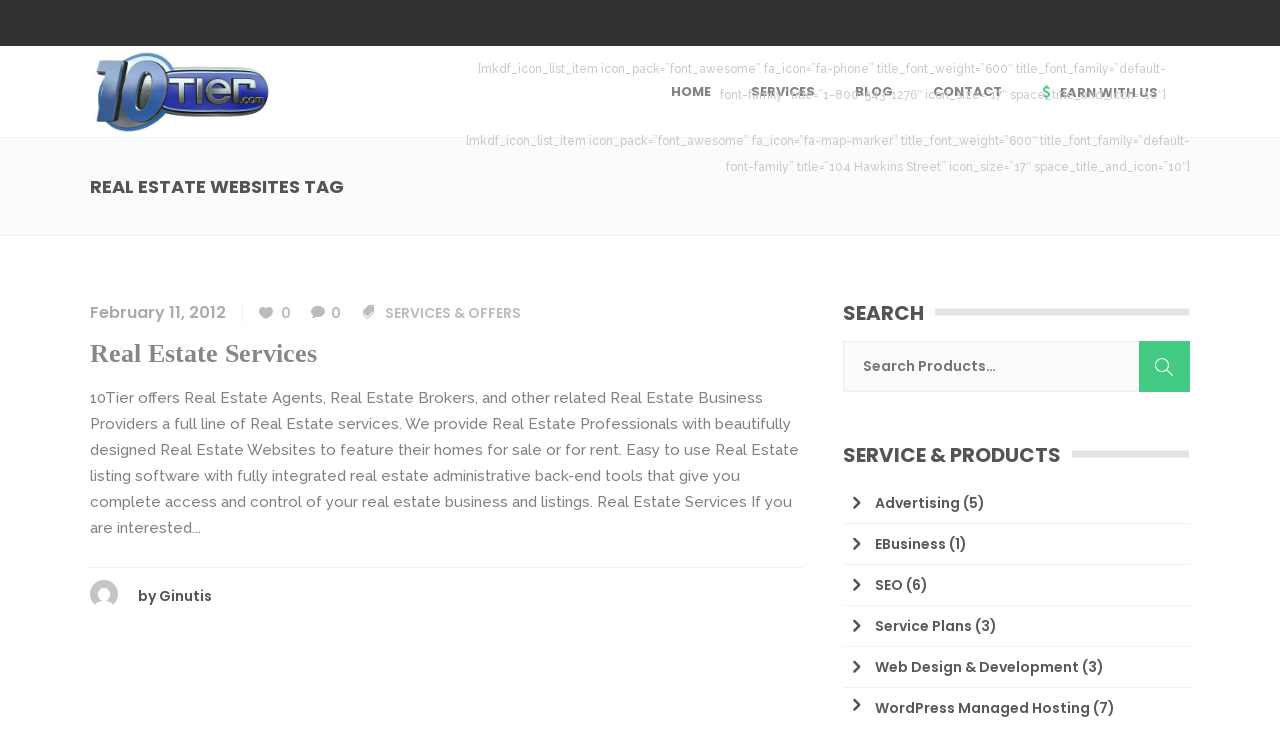

--- FILE ---
content_type: text/html; charset=UTF-8
request_url: https://10tier.com/tag/real-estate-websites/
body_size: 15439
content:
<!DOCTYPE html>
<html lang="en">
<head>
	    			<meta charset="UTF-8"/>
		<link rel="profile" href="http://gmpg.org/xfn/11"/>
		<link rel="pingback" href="https://10tier.com/xmlrpc.php"/>
				<meta name="viewport" content="width=device-width,initial-scale=1,user-scalable=no">
		
	<script type="application/javascript">var MikadofAjaxUrl = "https://10tier.com/wp-admin/admin-ajax.php"</script><meta name='robots' content='index, follow, max-image-preview:large, max-snippet:-1, max-video-preview:-1' />
	<style>img:is([sizes="auto" i], [sizes^="auto," i]) { contain-intrinsic-size: 3000px 1500px }</style>
	
	<!-- This site is optimized with the Yoast SEO plugin v26.0 - https://yoast.com/wordpress/plugins/seo/ -->
	<title>real estate websites Archives - 10Tier.com: SEO, SEM, Web Design, SMM</title>
	<link rel="canonical" href="https://10tier.com/tag/real-estate-websites/" />
	<meta property="og:locale" content="en_US" />
	<meta property="og:type" content="article" />
	<meta property="og:title" content="real estate websites Archives - 10Tier.com: SEO, SEM, Web Design, SMM" />
	<meta property="og:url" content="https://10tier.com/tag/real-estate-websites/" />
	<meta property="og:site_name" content="10Tier.com: SEO, SEM, Web Design, SMM" />
	<meta name="twitter:card" content="summary_large_image" />
	<script type="application/ld+json" class="yoast-schema-graph">{"@context":"https://schema.org","@graph":[{"@type":"CollectionPage","@id":"https://10tier.com/tag/real-estate-websites/","url":"https://10tier.com/tag/real-estate-websites/","name":"real estate websites Archives - 10Tier.com: SEO, SEM, Web Design, SMM","isPartOf":{"@id":"https://10tier.com/#website"},"breadcrumb":{"@id":"https://10tier.com/tag/real-estate-websites/#breadcrumb"},"inLanguage":"en"},{"@type":"BreadcrumbList","@id":"https://10tier.com/tag/real-estate-websites/#breadcrumb","itemListElement":[{"@type":"ListItem","position":1,"name":"Home","item":"https://10tier.com/"},{"@type":"ListItem","position":2,"name":"real estate websites"}]},{"@type":"WebSite","@id":"https://10tier.com/#website","url":"https://10tier.com/","name":"10Tier.com: SEO, SEM, Web Design, SMM","description":"Website Development &amp; Local SEO Experts","publisher":{"@id":"https://10tier.com/#organization"},"potentialAction":[{"@type":"SearchAction","target":{"@type":"EntryPoint","urlTemplate":"https://10tier.com/?s={search_term_string}"},"query-input":{"@type":"PropertyValueSpecification","valueRequired":true,"valueName":"search_term_string"}}],"inLanguage":"en"},{"@type":"Organization","@id":"https://10tier.com/#organization","name":"10Tier LLC","url":"https://10tier.com/","logo":{"@type":"ImageObject","inLanguage":"en","@id":"https://10tier.com/#/schema/logo/image/","url":"https://10tier.com/wp-content/uploads/2017/07/10-tier.jpg","contentUrl":"https://10tier.com/wp-content/uploads/2017/07/10-tier.jpg","width":240,"height":111,"caption":"10Tier LLC"},"image":{"@id":"https://10tier.com/#/schema/logo/image/"},"sameAs":["https://www.facebook.com/10Tier/","https://www.instagram.com/10tier/","https://www.pinterest.com/10Tier/"]}]}</script>
	<!-- / Yoast SEO plugin. -->


<link rel='dns-prefetch' href='//maps.googleapis.com' />
<link rel='dns-prefetch' href='//fonts.googleapis.com' />
<link rel="alternate" type="application/rss+xml" title="10Tier.com: SEO, SEM, Web Design, SMM &raquo; Feed" href="https://10tier.com/feed/" />
<link rel="alternate" type="application/rss+xml" title="10Tier.com: SEO, SEM, Web Design, SMM &raquo; Comments Feed" href="https://10tier.com/comments/feed/" />
<link rel="alternate" type="application/rss+xml" title="10Tier.com: SEO, SEM, Web Design, SMM &raquo; real estate websites Tag Feed" href="https://10tier.com/tag/real-estate-websites/feed/" />
<script type="text/javascript">
/* <![CDATA[ */
window._wpemojiSettings = {"baseUrl":"https:\/\/s.w.org\/images\/core\/emoji\/16.0.1\/72x72\/","ext":".png","svgUrl":"https:\/\/s.w.org\/images\/core\/emoji\/16.0.1\/svg\/","svgExt":".svg","source":{"concatemoji":"https:\/\/10tier.com\/wp-includes\/js\/wp-emoji-release.min.js?ver=48a3e5b44a24ee17d93348c9cb6caba9"}};
/*! This file is auto-generated */
!function(s,n){var o,i,e;function c(e){try{var t={supportTests:e,timestamp:(new Date).valueOf()};sessionStorage.setItem(o,JSON.stringify(t))}catch(e){}}function p(e,t,n){e.clearRect(0,0,e.canvas.width,e.canvas.height),e.fillText(t,0,0);var t=new Uint32Array(e.getImageData(0,0,e.canvas.width,e.canvas.height).data),a=(e.clearRect(0,0,e.canvas.width,e.canvas.height),e.fillText(n,0,0),new Uint32Array(e.getImageData(0,0,e.canvas.width,e.canvas.height).data));return t.every(function(e,t){return e===a[t]})}function u(e,t){e.clearRect(0,0,e.canvas.width,e.canvas.height),e.fillText(t,0,0);for(var n=e.getImageData(16,16,1,1),a=0;a<n.data.length;a++)if(0!==n.data[a])return!1;return!0}function f(e,t,n,a){switch(t){case"flag":return n(e,"\ud83c\udff3\ufe0f\u200d\u26a7\ufe0f","\ud83c\udff3\ufe0f\u200b\u26a7\ufe0f")?!1:!n(e,"\ud83c\udde8\ud83c\uddf6","\ud83c\udde8\u200b\ud83c\uddf6")&&!n(e,"\ud83c\udff4\udb40\udc67\udb40\udc62\udb40\udc65\udb40\udc6e\udb40\udc67\udb40\udc7f","\ud83c\udff4\u200b\udb40\udc67\u200b\udb40\udc62\u200b\udb40\udc65\u200b\udb40\udc6e\u200b\udb40\udc67\u200b\udb40\udc7f");case"emoji":return!a(e,"\ud83e\udedf")}return!1}function g(e,t,n,a){var r="undefined"!=typeof WorkerGlobalScope&&self instanceof WorkerGlobalScope?new OffscreenCanvas(300,150):s.createElement("canvas"),o=r.getContext("2d",{willReadFrequently:!0}),i=(o.textBaseline="top",o.font="600 32px Arial",{});return e.forEach(function(e){i[e]=t(o,e,n,a)}),i}function t(e){var t=s.createElement("script");t.src=e,t.defer=!0,s.head.appendChild(t)}"undefined"!=typeof Promise&&(o="wpEmojiSettingsSupports",i=["flag","emoji"],n.supports={everything:!0,everythingExceptFlag:!0},e=new Promise(function(e){s.addEventListener("DOMContentLoaded",e,{once:!0})}),new Promise(function(t){var n=function(){try{var e=JSON.parse(sessionStorage.getItem(o));if("object"==typeof e&&"number"==typeof e.timestamp&&(new Date).valueOf()<e.timestamp+604800&&"object"==typeof e.supportTests)return e.supportTests}catch(e){}return null}();if(!n){if("undefined"!=typeof Worker&&"undefined"!=typeof OffscreenCanvas&&"undefined"!=typeof URL&&URL.createObjectURL&&"undefined"!=typeof Blob)try{var e="postMessage("+g.toString()+"("+[JSON.stringify(i),f.toString(),p.toString(),u.toString()].join(",")+"));",a=new Blob([e],{type:"text/javascript"}),r=new Worker(URL.createObjectURL(a),{name:"wpTestEmojiSupports"});return void(r.onmessage=function(e){c(n=e.data),r.terminate(),t(n)})}catch(e){}c(n=g(i,f,p,u))}t(n)}).then(function(e){for(var t in e)n.supports[t]=e[t],n.supports.everything=n.supports.everything&&n.supports[t],"flag"!==t&&(n.supports.everythingExceptFlag=n.supports.everythingExceptFlag&&n.supports[t]);n.supports.everythingExceptFlag=n.supports.everythingExceptFlag&&!n.supports.flag,n.DOMReady=!1,n.readyCallback=function(){n.DOMReady=!0}}).then(function(){return e}).then(function(){var e;n.supports.everything||(n.readyCallback(),(e=n.source||{}).concatemoji?t(e.concatemoji):e.wpemoji&&e.twemoji&&(t(e.twemoji),t(e.wpemoji)))}))}((window,document),window._wpemojiSettings);
/* ]]> */
</script>
<style id='wp-emoji-styles-inline-css' type='text/css'>

	img.wp-smiley, img.emoji {
		display: inline !important;
		border: none !important;
		box-shadow: none !important;
		height: 1em !important;
		width: 1em !important;
		margin: 0 0.07em !important;
		vertical-align: -0.1em !important;
		background: none !important;
		padding: 0 !important;
	}
</style>
<link rel='stylesheet' id='wp-block-library-css' href='https://10tier.com/wp-includes/css/dist/block-library/style.min.css?ver=48a3e5b44a24ee17d93348c9cb6caba9' type='text/css' media='all' />
<style id='classic-theme-styles-inline-css' type='text/css'>
/*! This file is auto-generated */
.wp-block-button__link{color:#fff;background-color:#32373c;border-radius:9999px;box-shadow:none;text-decoration:none;padding:calc(.667em + 2px) calc(1.333em + 2px);font-size:1.125em}.wp-block-file__button{background:#32373c;color:#fff;text-decoration:none}
</style>
<link rel='stylesheet' id='wc-memberships-blocks-css' href='https://10tier.com/wp-content/plugins/woocommerce-memberships/assets/css/blocks/wc-memberships-blocks.min.css?ver=1.27.2' type='text/css' media='all' />
<style id='global-styles-inline-css' type='text/css'>
:root{--wp--preset--aspect-ratio--square: 1;--wp--preset--aspect-ratio--4-3: 4/3;--wp--preset--aspect-ratio--3-4: 3/4;--wp--preset--aspect-ratio--3-2: 3/2;--wp--preset--aspect-ratio--2-3: 2/3;--wp--preset--aspect-ratio--16-9: 16/9;--wp--preset--aspect-ratio--9-16: 9/16;--wp--preset--color--black: #000000;--wp--preset--color--cyan-bluish-gray: #abb8c3;--wp--preset--color--white: #ffffff;--wp--preset--color--pale-pink: #f78da7;--wp--preset--color--vivid-red: #cf2e2e;--wp--preset--color--luminous-vivid-orange: #ff6900;--wp--preset--color--luminous-vivid-amber: #fcb900;--wp--preset--color--light-green-cyan: #7bdcb5;--wp--preset--color--vivid-green-cyan: #00d084;--wp--preset--color--pale-cyan-blue: #8ed1fc;--wp--preset--color--vivid-cyan-blue: #0693e3;--wp--preset--color--vivid-purple: #9b51e0;--wp--preset--gradient--vivid-cyan-blue-to-vivid-purple: linear-gradient(135deg,rgba(6,147,227,1) 0%,rgb(155,81,224) 100%);--wp--preset--gradient--light-green-cyan-to-vivid-green-cyan: linear-gradient(135deg,rgb(122,220,180) 0%,rgb(0,208,130) 100%);--wp--preset--gradient--luminous-vivid-amber-to-luminous-vivid-orange: linear-gradient(135deg,rgba(252,185,0,1) 0%,rgba(255,105,0,1) 100%);--wp--preset--gradient--luminous-vivid-orange-to-vivid-red: linear-gradient(135deg,rgba(255,105,0,1) 0%,rgb(207,46,46) 100%);--wp--preset--gradient--very-light-gray-to-cyan-bluish-gray: linear-gradient(135deg,rgb(238,238,238) 0%,rgb(169,184,195) 100%);--wp--preset--gradient--cool-to-warm-spectrum: linear-gradient(135deg,rgb(74,234,220) 0%,rgb(151,120,209) 20%,rgb(207,42,186) 40%,rgb(238,44,130) 60%,rgb(251,105,98) 80%,rgb(254,248,76) 100%);--wp--preset--gradient--blush-light-purple: linear-gradient(135deg,rgb(255,206,236) 0%,rgb(152,150,240) 100%);--wp--preset--gradient--blush-bordeaux: linear-gradient(135deg,rgb(254,205,165) 0%,rgb(254,45,45) 50%,rgb(107,0,62) 100%);--wp--preset--gradient--luminous-dusk: linear-gradient(135deg,rgb(255,203,112) 0%,rgb(199,81,192) 50%,rgb(65,88,208) 100%);--wp--preset--gradient--pale-ocean: linear-gradient(135deg,rgb(255,245,203) 0%,rgb(182,227,212) 50%,rgb(51,167,181) 100%);--wp--preset--gradient--electric-grass: linear-gradient(135deg,rgb(202,248,128) 0%,rgb(113,206,126) 100%);--wp--preset--gradient--midnight: linear-gradient(135deg,rgb(2,3,129) 0%,rgb(40,116,252) 100%);--wp--preset--font-size--small: 13px;--wp--preset--font-size--medium: 20px;--wp--preset--font-size--large: 36px;--wp--preset--font-size--x-large: 42px;--wp--preset--spacing--20: 0.44rem;--wp--preset--spacing--30: 0.67rem;--wp--preset--spacing--40: 1rem;--wp--preset--spacing--50: 1.5rem;--wp--preset--spacing--60: 2.25rem;--wp--preset--spacing--70: 3.38rem;--wp--preset--spacing--80: 5.06rem;--wp--preset--shadow--natural: 6px 6px 9px rgba(0, 0, 0, 0.2);--wp--preset--shadow--deep: 12px 12px 50px rgba(0, 0, 0, 0.4);--wp--preset--shadow--sharp: 6px 6px 0px rgba(0, 0, 0, 0.2);--wp--preset--shadow--outlined: 6px 6px 0px -3px rgba(255, 255, 255, 1), 6px 6px rgba(0, 0, 0, 1);--wp--preset--shadow--crisp: 6px 6px 0px rgba(0, 0, 0, 1);}:where(.is-layout-flex){gap: 0.5em;}:where(.is-layout-grid){gap: 0.5em;}body .is-layout-flex{display: flex;}.is-layout-flex{flex-wrap: wrap;align-items: center;}.is-layout-flex > :is(*, div){margin: 0;}body .is-layout-grid{display: grid;}.is-layout-grid > :is(*, div){margin: 0;}:where(.wp-block-columns.is-layout-flex){gap: 2em;}:where(.wp-block-columns.is-layout-grid){gap: 2em;}:where(.wp-block-post-template.is-layout-flex){gap: 1.25em;}:where(.wp-block-post-template.is-layout-grid){gap: 1.25em;}.has-black-color{color: var(--wp--preset--color--black) !important;}.has-cyan-bluish-gray-color{color: var(--wp--preset--color--cyan-bluish-gray) !important;}.has-white-color{color: var(--wp--preset--color--white) !important;}.has-pale-pink-color{color: var(--wp--preset--color--pale-pink) !important;}.has-vivid-red-color{color: var(--wp--preset--color--vivid-red) !important;}.has-luminous-vivid-orange-color{color: var(--wp--preset--color--luminous-vivid-orange) !important;}.has-luminous-vivid-amber-color{color: var(--wp--preset--color--luminous-vivid-amber) !important;}.has-light-green-cyan-color{color: var(--wp--preset--color--light-green-cyan) !important;}.has-vivid-green-cyan-color{color: var(--wp--preset--color--vivid-green-cyan) !important;}.has-pale-cyan-blue-color{color: var(--wp--preset--color--pale-cyan-blue) !important;}.has-vivid-cyan-blue-color{color: var(--wp--preset--color--vivid-cyan-blue) !important;}.has-vivid-purple-color{color: var(--wp--preset--color--vivid-purple) !important;}.has-black-background-color{background-color: var(--wp--preset--color--black) !important;}.has-cyan-bluish-gray-background-color{background-color: var(--wp--preset--color--cyan-bluish-gray) !important;}.has-white-background-color{background-color: var(--wp--preset--color--white) !important;}.has-pale-pink-background-color{background-color: var(--wp--preset--color--pale-pink) !important;}.has-vivid-red-background-color{background-color: var(--wp--preset--color--vivid-red) !important;}.has-luminous-vivid-orange-background-color{background-color: var(--wp--preset--color--luminous-vivid-orange) !important;}.has-luminous-vivid-amber-background-color{background-color: var(--wp--preset--color--luminous-vivid-amber) !important;}.has-light-green-cyan-background-color{background-color: var(--wp--preset--color--light-green-cyan) !important;}.has-vivid-green-cyan-background-color{background-color: var(--wp--preset--color--vivid-green-cyan) !important;}.has-pale-cyan-blue-background-color{background-color: var(--wp--preset--color--pale-cyan-blue) !important;}.has-vivid-cyan-blue-background-color{background-color: var(--wp--preset--color--vivid-cyan-blue) !important;}.has-vivid-purple-background-color{background-color: var(--wp--preset--color--vivid-purple) !important;}.has-black-border-color{border-color: var(--wp--preset--color--black) !important;}.has-cyan-bluish-gray-border-color{border-color: var(--wp--preset--color--cyan-bluish-gray) !important;}.has-white-border-color{border-color: var(--wp--preset--color--white) !important;}.has-pale-pink-border-color{border-color: var(--wp--preset--color--pale-pink) !important;}.has-vivid-red-border-color{border-color: var(--wp--preset--color--vivid-red) !important;}.has-luminous-vivid-orange-border-color{border-color: var(--wp--preset--color--luminous-vivid-orange) !important;}.has-luminous-vivid-amber-border-color{border-color: var(--wp--preset--color--luminous-vivid-amber) !important;}.has-light-green-cyan-border-color{border-color: var(--wp--preset--color--light-green-cyan) !important;}.has-vivid-green-cyan-border-color{border-color: var(--wp--preset--color--vivid-green-cyan) !important;}.has-pale-cyan-blue-border-color{border-color: var(--wp--preset--color--pale-cyan-blue) !important;}.has-vivid-cyan-blue-border-color{border-color: var(--wp--preset--color--vivid-cyan-blue) !important;}.has-vivid-purple-border-color{border-color: var(--wp--preset--color--vivid-purple) !important;}.has-vivid-cyan-blue-to-vivid-purple-gradient-background{background: var(--wp--preset--gradient--vivid-cyan-blue-to-vivid-purple) !important;}.has-light-green-cyan-to-vivid-green-cyan-gradient-background{background: var(--wp--preset--gradient--light-green-cyan-to-vivid-green-cyan) !important;}.has-luminous-vivid-amber-to-luminous-vivid-orange-gradient-background{background: var(--wp--preset--gradient--luminous-vivid-amber-to-luminous-vivid-orange) !important;}.has-luminous-vivid-orange-to-vivid-red-gradient-background{background: var(--wp--preset--gradient--luminous-vivid-orange-to-vivid-red) !important;}.has-very-light-gray-to-cyan-bluish-gray-gradient-background{background: var(--wp--preset--gradient--very-light-gray-to-cyan-bluish-gray) !important;}.has-cool-to-warm-spectrum-gradient-background{background: var(--wp--preset--gradient--cool-to-warm-spectrum) !important;}.has-blush-light-purple-gradient-background{background: var(--wp--preset--gradient--blush-light-purple) !important;}.has-blush-bordeaux-gradient-background{background: var(--wp--preset--gradient--blush-bordeaux) !important;}.has-luminous-dusk-gradient-background{background: var(--wp--preset--gradient--luminous-dusk) !important;}.has-pale-ocean-gradient-background{background: var(--wp--preset--gradient--pale-ocean) !important;}.has-electric-grass-gradient-background{background: var(--wp--preset--gradient--electric-grass) !important;}.has-midnight-gradient-background{background: var(--wp--preset--gradient--midnight) !important;}.has-small-font-size{font-size: var(--wp--preset--font-size--small) !important;}.has-medium-font-size{font-size: var(--wp--preset--font-size--medium) !important;}.has-large-font-size{font-size: var(--wp--preset--font-size--large) !important;}.has-x-large-font-size{font-size: var(--wp--preset--font-size--x-large) !important;}
:where(.wp-block-post-template.is-layout-flex){gap: 1.25em;}:where(.wp-block-post-template.is-layout-grid){gap: 1.25em;}
:where(.wp-block-columns.is-layout-flex){gap: 2em;}:where(.wp-block-columns.is-layout-grid){gap: 2em;}
:root :where(.wp-block-pullquote){font-size: 1.5em;line-height: 1.6;}
</style>
<link rel='stylesheet' id='contact-form-7-css' href='https://10tier.com/wp-content/plugins/contact-form-7/includes/css/styles.css?ver=6.1.2' type='text/css' media='all' />
<style id='woocommerce-inline-inline-css' type='text/css'>
.woocommerce form .form-row .required { visibility: visible; }
</style>
<link rel='stylesheet' id='brands-styles-css' href='https://10tier.com/wp-content/plugins/woocommerce/assets/css/brands.css?ver=10.2.2' type='text/css' media='all' />
<link rel='stylesheet' id='wc-memberships-frontend-css' href='https://10tier.com/wp-content/plugins/woocommerce-memberships/assets/css/frontend/wc-memberships-frontend.min.css?ver=1.27.2' type='text/css' media='all' />
<link rel='stylesheet' id='optimize-mikado-default-style-css' href='https://10tier.com/wp-content/themes/optimizewp/style.css?ver=48a3e5b44a24ee17d93348c9cb6caba9' type='text/css' media='all' />
<link rel='stylesheet' id='optimize-mikado-modules-plugins-css' href='https://10tier.com/wp-content/themes/optimizewp/assets/css/plugins.min.css?ver=48a3e5b44a24ee17d93348c9cb6caba9' type='text/css' media='all' />
<link rel='stylesheet' id='optimize-mikado-font_awesome-css' href='https://10tier.com/wp-content/themes/optimizewp/assets/css/font-awesome/css/font-awesome.min.css?ver=48a3e5b44a24ee17d93348c9cb6caba9' type='text/css' media='all' />
<link rel='stylesheet' id='optimize-mikado-font_elegant-css' href='https://10tier.com/wp-content/themes/optimizewp/assets/css/elegant-icons/style.min.css?ver=48a3e5b44a24ee17d93348c9cb6caba9' type='text/css' media='all' />
<link rel='stylesheet' id='optimize-mikado-ion_icons-css' href='https://10tier.com/wp-content/themes/optimizewp/assets/css/ion-icons/css/ionicons.min.css?ver=48a3e5b44a24ee17d93348c9cb6caba9' type='text/css' media='all' />
<link rel='stylesheet' id='optimize-mikado-linea_icons-css' href='https://10tier.com/wp-content/themes/optimizewp/assets/css/linea-icons/style.css?ver=48a3e5b44a24ee17d93348c9cb6caba9' type='text/css' media='all' />
<link rel='stylesheet' id='optimize-mikado-simple_line_icons-css' href='https://10tier.com/wp-content/themes/optimizewp/assets/css/simple-line-icons/simple-line-icons.css?ver=48a3e5b44a24ee17d93348c9cb6caba9' type='text/css' media='all' />
<link rel='stylesheet' id='optimize-mikado-dripicons-css' href='https://10tier.com/wp-content/themes/optimizewp/assets/css/dripicons/dripicons.css?ver=48a3e5b44a24ee17d93348c9cb6caba9' type='text/css' media='all' />
<link rel='stylesheet' id='optimize-mikado-blog-css' href='https://10tier.com/wp-content/themes/optimizewp/assets/css/blog.min.css?ver=48a3e5b44a24ee17d93348c9cb6caba9' type='text/css' media='all' />
<link rel='stylesheet' id='mediaelement-css' href='https://10tier.com/wp-includes/js/mediaelement/mediaelementplayer-legacy.min.css?ver=4.2.17' type='text/css' media='all' />
<link rel='stylesheet' id='wp-mediaelement-css' href='https://10tier.com/wp-includes/js/mediaelement/wp-mediaelement.min.css?ver=48a3e5b44a24ee17d93348c9cb6caba9' type='text/css' media='all' />
<link rel='stylesheet' id='optimize-mikado-modules-css' href='https://10tier.com/wp-content/themes/optimizewp/assets/css/modules.min.css?ver=48a3e5b44a24ee17d93348c9cb6caba9' type='text/css' media='all' />
<style id='optimize-mikado-modules-inline-css' type='text/css'>
   
</style>
<link rel='stylesheet' id='optimize-mikado-modules-responsive-css' href='https://10tier.com/wp-content/themes/optimizewp/assets/css/modules-responsive.min.css?ver=48a3e5b44a24ee17d93348c9cb6caba9' type='text/css' media='all' />
<link rel='stylesheet' id='optimize-mikado-blog-responsive-css' href='https://10tier.com/wp-content/themes/optimizewp/assets/css/blog-responsive.min.css?ver=48a3e5b44a24ee17d93348c9cb6caba9' type='text/css' media='all' />
<link rel='stylesheet' id='optimize-mikado-style-dynamic-responsive-css' href='https://10tier.com/wp-content/themes/optimizewp/assets/css/style_dynamic_responsive.css?ver=1577638559' type='text/css' media='all' />
<link rel='stylesheet' id='optimize-mikado-woocommerce-css' href='https://10tier.com/wp-content/themes/optimizewp/assets/css/woocommerce.min.css?ver=48a3e5b44a24ee17d93348c9cb6caba9' type='text/css' media='all' />
<link rel='stylesheet' id='optimize-mikado-woocommerce-responsive-css' href='https://10tier.com/wp-content/themes/optimizewp/assets/css/woocommerce-responsive.min.css?ver=48a3e5b44a24ee17d93348c9cb6caba9' type='text/css' media='all' />
<link rel='stylesheet' id='optimize-mikado-style-dynamic-css' href='https://10tier.com/wp-content/themes/optimizewp/assets/css/style_dynamic.css?ver=1577638559' type='text/css' media='all' />
<link rel='stylesheet' id='js_composer_front-css' href='https://10tier.com/wp-content/plugins/js_composer/assets/css/js_composer.min.css?ver=8.5' type='text/css' media='all' />
<link rel='stylesheet' id='optimize-mikado-google-fonts-css' href='https://fonts.googleapis.com/css?family=Raleway%3A100%2C100italic%2C200%2C200italic%2C300%2C300italic%2C400%2C400italic%2C500%2C500italic%2C600%2C600italic%2C700%2C700italic%2C800%2C800italic%2C900%2C900italic%7CPoppins%3A100%2C100italic%2C200%2C200italic%2C300%2C300italic%2C400%2C400italic%2C500%2C500italic%2C600%2C600italic%2C700%2C700italic%2C800%2C800italic%2C900%2C900italic%7CPoppins%3A100%2C100italic%2C200%2C200italic%2C300%2C300italic%2C400%2C400italic%2C500%2C500italic%2C600%2C600italic%2C700%2C700italic%2C800%2C800italic%2C900%2C900italic%7CRaleway%3A100%2C100italic%2C200%2C200italic%2C300%2C300italic%2C400%2C400italic%2C500%2C500italic%2C600%2C600italic%2C700%2C700italic%2C800%2C800italic%2C900%2C900italic%7CPacifico%3A100%2C100italic%2C200%2C200italic%2C300%2C300italic%2C400%2C400italic%2C500%2C500italic%2C600%2C600italic%2C700%2C700italic%2C800%2C800italic%2C900%2C900italic&#038;subset=latin%2Clatin-ext&#038;ver=1.0.0' type='text/css' media='all' />
<link rel='stylesheet' id='select2-css' href='https://10tier.com/wp-content/plugins/woocommerce/assets/css/select2.css?ver=10.2.2' type='text/css' media='all' />
<link rel='stylesheet' id='mkdf-core-dashboard-style-css' href='https://10tier.com/wp-content/plugins/mikado-core/core-dashboard/assets/css/core-dashboard.min.css?ver=48a3e5b44a24ee17d93348c9cb6caba9' type='text/css' media='all' />
<script type="text/javascript" src="https://10tier.com/wp-includes/js/jquery/jquery.min.js?ver=3.7.1" id="jquery-core-js"></script>
<script type="text/javascript" src="https://10tier.com/wp-includes/js/jquery/jquery-migrate.min.js?ver=3.4.1" id="jquery-migrate-js"></script>
<script type="text/javascript" src="https://10tier.com/wp-content/plugins/woocommerce/assets/js/jquery-blockui/jquery.blockUI.min.js?ver=2.7.0-wc.10.2.2" id="jquery-blockui-js" data-wp-strategy="defer"></script>
<script type="text/javascript" id="wc-add-to-cart-js-extra">
/* <![CDATA[ */
var wc_add_to_cart_params = {"ajax_url":"\/wp-admin\/admin-ajax.php","wc_ajax_url":"\/?wc-ajax=%%endpoint%%","i18n_view_cart":"View cart","cart_url":"https:\/\/10tier.com\/cart\/","is_cart":"","cart_redirect_after_add":"no"};
/* ]]> */
</script>
<script type="text/javascript" src="https://10tier.com/wp-content/plugins/woocommerce/assets/js/frontend/add-to-cart.min.js?ver=10.2.2" id="wc-add-to-cart-js" data-wp-strategy="defer"></script>
<script type="text/javascript" src="https://10tier.com/wp-content/plugins/woocommerce/assets/js/js-cookie/js.cookie.min.js?ver=2.1.4-wc.10.2.2" id="js-cookie-js" defer="defer" data-wp-strategy="defer"></script>
<script type="text/javascript" id="woocommerce-js-extra">
/* <![CDATA[ */
var woocommerce_params = {"ajax_url":"\/wp-admin\/admin-ajax.php","wc_ajax_url":"\/?wc-ajax=%%endpoint%%","i18n_password_show":"Show password","i18n_password_hide":"Hide password"};
/* ]]> */
</script>
<script type="text/javascript" src="https://10tier.com/wp-content/plugins/woocommerce/assets/js/frontend/woocommerce.min.js?ver=10.2.2" id="woocommerce-js" defer="defer" data-wp-strategy="defer"></script>
<script type="text/javascript" src="https://10tier.com/wp-content/plugins/js_composer/assets/js/vendors/woocommerce-add-to-cart.js?ver=8.5" id="vc_woocommerce-add-to-cart-js-js"></script>
<script></script><link rel="https://api.w.org/" href="https://10tier.com/wp-json/" /><link rel="alternate" title="JSON" type="application/json" href="https://10tier.com/wp-json/wp/v2/tags/596" /><link rel="EditURI" type="application/rsd+xml" title="RSD" href="https://10tier.com/xmlrpc.php?rsd" />

	<noscript><style>.woocommerce-product-gallery{ opacity: 1 !important; }</style></noscript>
	<meta name="generator" content="Powered by WPBakery Page Builder - drag and drop page builder for WordPress."/>
<script type="application/javascript">var mkdCoreAjaxUrl = "https://10tier.com/wp-admin/admin-ajax.php"</script><link rel="icon" href="https://10tier.com/wp-content/uploads/2019/09/cropped-Digital-Marketing-Agency-10Tier-32x32.jpg" sizes="32x32" />
<link rel="icon" href="https://10tier.com/wp-content/uploads/2019/09/cropped-Digital-Marketing-Agency-10Tier-192x192.jpg" sizes="192x192" />
<link rel="apple-touch-icon" href="https://10tier.com/wp-content/uploads/2019/09/cropped-Digital-Marketing-Agency-10Tier-180x180.jpg" />
<meta name="msapplication-TileImage" content="https://10tier.com/wp-content/uploads/2019/09/cropped-Digital-Marketing-Agency-10Tier-270x270.jpg" />
<noscript><style> .wpb_animate_when_almost_visible { opacity: 1; }</style></noscript></head>

<body class="archive tag tag-real-estate-websites tag-596 wp-theme-optimizewp theme-optimizewp mkd-core-1.6 woocommerce-no-js optimizewp-ver-2.2 mkdf-smooth-scroll mkdf-smooth-page-transitions mkdf-mimic-ajax mkdf-grid-1300 mkdf-blog-installed mkdf-header-standard mkdf-sticky-header-on-scroll-up mkdf-default-mobile-header mkdf-sticky-up-mobile-header mkdf-dropdown-default mkdf-search-dropdown mkdf-side-menu-slide-with-content mkdf-width-470 wpb-js-composer js-comp-ver-8.5 vc_responsive" itemscope itemtype="http://schema.org/WebPage">
<section class="mkdf-side-menu right">
		<div class="mkdf-close-side-menu-holder">
		<div class="mkdf-close-side-menu-holder-inner">
			<a href="#" target="_self" class="mkdf-close-side-menu">
				<span aria-hidden="true" class="icon_close"></span>
			</a>
		</div>
	</div>
	<div id="text-13" class="widget mkdf-sidearea widget_text">			<div class="textwidget"><div class="vc_empty_space"   style="height: 37px"><span class="vc_empty_space_inner"></span></div>
<p><img decoding="async" src="https://10tier.com/wp-content/uploads/2017/07/10-tier.jpg" /><br />
<div class="vc_empty_space"   style="height: 21px"><span class="vc_empty_space_inner"></span></div></p>
<p>Since 2004 10Tier.com has helped individuals and companies start, and grow their business online. We are located in the United States with support staff, and clients served globally.</p>
<div class="vc_empty_space"   style="height: 21px"><span class="vc_empty_space_inner"></span></div>
<p>[mkdf_icon_list_item icon_pack=&#8221;font_awesome&#8221; fa_icon=&#8221;fa-cubes&#8221; title_font_weight=&#8221;500&#8243; title_font_family=&#8221;headings-font-family&#8221; icon_size=&#8221;14&#8243; icon_color=&#8221;#43cb83&#8243; title=&#8221;Mobile Marketing&#8221; title_size=&#8221;12&#8243; title_color=&#8221;#999999&#8243; space_title_and_icon=&#8221;10&#8243; margin_bottom=&#8221;12&#8243;][mkdf_icon_list_item icon_pack=&#8221;font_awesome&#8221; fa_icon=&#8221;fa-cogs&#8221; title_font_weight=&#8221;500&#8243; title_font_family=&#8221;headings-font-family&#8221; icon_size=&#8221;14&#8243; icon_color=&#8221;#43cb83&#8243; title=&#8221;Pay Per Click (PPC) Management&#8221; title_size=&#8221;12&#8243; title_color=&#8221;#999999&#8243; space_title_and_icon=&#8221;10&#8243; margin_bottom=&#8221;12&#8243;][mkdf_icon_list_item icon_pack=&#8221;font_awesome&#8221; fa_icon=&#8221;fa-rocket&#8221; title_font_weight=&#8221;500&#8243; title_font_family=&#8221;headings-font-family&#8221; icon_size=&#8221;14&#8243; icon_color=&#8221;#43cb83&#8243; title=&#8221;Conversion Rate Optimization&#8221; title_size=&#8221;12&#8243; title_color=&#8221;#999999&#8243; space_title_and_icon=&#8221;10&#8243; margin_bottom=&#8221;12&#8243;][mkdf_icon_list_item icon_pack=&#8221;font_awesome&#8221; fa_icon=&#8221;fa-area-chart&#8221; title_font_weight=&#8221;500&#8243; title_font_family=&#8221;headings-font-family&#8221; icon_size=&#8221;14&#8243; icon_color=&#8221;#43cb83&#8243; title=&#8221;Search Engine Domination&#8221; title_size=&#8221;12&#8243; title_color=&#8221;#999999&#8243; space_title_and_icon=&#8221;10&#8243; margin_bottom=&#8221;12&#8243;][mkdf_icon_list_item icon_pack=&#8221;font_awesome&#8221; fa_icon=&#8221;fa-bomb&#8221; title_font_weight=&#8221;500&#8243; title_font_family=&#8221;headings-font-family&#8221; icon_size=&#8221;14&#8243; icon_color=&#8221;#43cb83&#8243; title=&#8221;Online Presence Analysis&#8221; title_size=&#8221;12&#8243; title_color=&#8221;#999999&#8243; space_title_and_icon=&#8221;10&#8243;]</p>
<p>[mkdf_separator position=&#8221;center&#8221; color=&#8221;#f2f2f2&#8243; border_style=&#8221;solid&#8221; width=&#8221;100%&#8221; thickness=&#8221;1&#8243; top_margin=&#8221;17&#8243; bottom_margin=&#8221;33&#8243;]</p>
<h6 style="color: #545454;">Fell Free To contact Us</h6>
<p><div class="vc_empty_space"   style="height: 5px"><span class="vc_empty_space_inner"></span></div><br />
We want to hear from you and learn more about your business, and where you&#8217;re at on your online journey.<br />
<div class="vc_empty_space"   style="height: 17px"><span class="vc_empty_space_inner"></span></div></p>
<p>[mkdf_icon_list_item icon_pack=&#8221;font_awesome&#8221; fa_icon=&#8221;fa-phone-square&#8221; title_font_weight=&#8221;500&#8243; title_font_family=&#8221;headings-font-family&#8221; icon_size=&#8221;21&#8243; icon_color=&#8221;#43cb83&#8243; title=&#8221;1-800-543-1276 &#8221; title_size=&#8221;12&#8243; title_color=&#8221;#999999&#8243; space_title_and_icon=&#8221;10&#8243; margin_bottom=&#8221;12&#8243;][mkdf_icon_list_item icon_pack=&#8221;font_awesome&#8221; fa_icon=&#8221;fa-envelope-square&#8221; title_font_weight=&#8221;500&#8243; title_font_family=&#8221;headings-font-family&#8221; icon_size=&#8221;21&#8243; icon_color=&#8221;#43cb83&#8243; title=&#8221;info@10Tier.com&#8221; title_size=&#8221;12&#8243; title_color=&#8221;#999999&#8243; space_title_and_icon=&#8221;10&#8243; margin_bottom=&#8221;12&#8243;][mkdf_icon_list_item icon_pack=&#8221;font_awesome&#8221; fa_icon=&#8221;fa-check-square&#8221; title_font_weight=&#8221;500&#8243; title_font_family=&#8221;headings-font-family&#8221; icon_size=&#8221;21&#8243; icon_color=&#8221;#43cb83&#8243; title=&#8221;New York City&#8221; title_size=&#8221;12&#8243; title_color=&#8221;#999999&#8243; space_title_and_icon=&#8221;10&#8243;]</p>
</div>
		</div></section>

<div class="mkdf-smooth-transition-loader mkdf-mimic-ajax">
    <div class="mkdf-st-loader">
        <div class="mkdf-st-loader1">
            <div class="two_rotating_circles"><div class="dot1"></div><div class="dot2"></div></div>        </div>
    </div>
</div>

<div class="mkdf-wrapper">
    <div class="mkdf-wrapper-inner">
	    
	
	<div class="mkdf-top-bar">
				<div class="mkdf-grid">
									<div class="mkdf-vertical-align-containers mkdf-33-66">
				<div class="mkdf-position-left mkdf-top-bar-widget-area">
					<div class="mkdf-position-left-inner mkdf-top-bar-widget-area-inner">
																								</div>
				</div>
								<div class="mkdf-position-right mkdf-top-bar-widget-area">
					<div class="mkdf-position-right-inner mkdf-top-bar-widget-area-inner">
													<div id="text-2" class="widget widget_text mkdf-top-bar-widget"><div class="mkdf-top-bar-widget-inner">			<div class="textwidget"><p>[mkdf_icon_list_item icon_pack=&#8221;font_awesome&#8221; fa_icon=&#8221;fa-phone&#8221; title_font_weight=&#8221;600&#8243; title_font_family=&#8221;default-font-family&#8221; title=&#8221;1-800-543-1276&#8243; icon_size=&#8221;17&#8243; space_title_and_icon=&#8221;10&#8243;]</p>
</div>
		</div></div><div id="text-3" class="widget widget_text mkdf-top-bar-widget"><div class="mkdf-top-bar-widget-inner">			<div class="textwidget"><p>[mkdf_icon_list_item icon_pack=&#8221;font_awesome&#8221; fa_icon=&#8221;fa-map-marker&#8221; title_font_weight=&#8221;600&#8243; title_font_family=&#8221;default-font-family&#8221; title=&#8221;104 Hawkins Street&#8221; icon_size=&#8221;17&#8243; space_title_and_icon=&#8221;10&#8243;]</p>
</div>
		</div></div>											</div>
				</div>
			</div>
					</div>
		</div>

	

<header class="mkdf-page-header">
        <div class="mkdf-menu-area">
                    <div class="mkdf-grid">
        			            <div class="mkdf-vertical-align-containers">
                <div class="mkdf-position-left">
                    <div class="mkdf-position-left-inner">
                        
<div class="mkdf-logo-wrapper">
    <a href="https://10tier.com/" style="height: 95px;">
        <img height="190" width="410" class="mkdf-normal-logo" src="https://10tier.com/wp-content/uploads/2017/03/10-tier.png" alt="logo"/>
        <img height="190" width="410" class="mkdf-dark-logo" src="https://10tier.com/wp-content/uploads/2017/03/10-tier.png" alt="dark logo"/>        <img height="190" width="410" class="mkdf-light-logo" src="https://10tier.com/wp-content/uploads/2017/07/10-tier.jpg" alt="light logo"/>    </a>
</div>

                    </div>
                </div>
                <div class="mkdf-position-right">
                    <div class="mkdf-position-right-inner">
                        
<nav class="mkdf-main-menu mkdf-drop-down mkdf-default-nav">
    <ul id="menu-main-menu" class="clearfix"><li id="nav-menu-item-3400" class="menu-item menu-item-type-custom menu-item-object-custom  narrow"><a href="https://10Tier.com" class=""><span class="item_outer"><span class="item_inner"><span class="item_text">Home</span></span><span class="plus"></span></span></a></li>
<li id="nav-menu-item-368" class="menu-item menu-item-type-custom menu-item-object-custom menu-item-has-children  has_sub wide icons"><a href="#" class=""><span class="item_outer"><span class="item_inner"><span class="item_text">Services</span></span><span class="plus"></span></span></a>
<div class="second  mkdf-dropdown-with-background-image" style="background-image:url(https://10tier.com/wp-content/uploads/2017/05/dropdown-background.jpg); background-size: cover; background-repeat: no-repeat; background-position: center;"><div class="inner"><ul>
	<li id="nav-menu-item-3644" class="menu-item menu-item-type-custom menu-item-object-custom menu-item-has-children sub"><a href="#" class=""><span class="item_outer"><span class="item_inner"><span class="item_text">Web Design &#038; Hosting</span></span><span class="plus"></span><i class="mkd_menu_arrow fa fa-angle-right"></i></span></a>
	<ul>
		<li id="nav-menu-item-3648" class="menu-item menu-item-type-post_type menu-item-object-page mkdf-menu-item-with-icon "><a href="https://10tier.com/web-design/" class=""><span class="item_outer"><span class="item_inner"><span class="menu_icon_wrapper"><i class="menu_icon fa-wordpress fa"></i></span><span class="item_text">Web Design</span></span><span class="plus"></span></span></a></li>
		<li id="nav-menu-item-3651" class="menu-item menu-item-type-post_type menu-item-object-page mkdf-menu-item-with-icon "><a href="https://10tier.com/small-business-web-design/" class=""><span class="item_outer"><span class="item_inner"><span class="menu_icon_wrapper"><i class="menu_icon fa-briefcase fa"></i></span><span class="item_text">Small Business Web Design</span></span><span class="plus"></span></span></a></li>
		<li id="nav-menu-item-3650" class="menu-item menu-item-type-post_type menu-item-object-page mkdf-menu-item-with-icon "><a href="https://10tier.com/ecommerce-web-design/" class=""><span class="item_outer"><span class="item_inner"><span class="menu_icon_wrapper"><i class="menu_icon fa-exchange fa"></i></span><span class="item_text">Ecommerce Web Design</span></span><span class="plus"></span></span></a></li>
		<li id="nav-menu-item-3985" class="menu-item menu-item-type-post_type menu-item-object-page mkdf-menu-item-with-icon "><a href="https://10tier.com/wordpress-managed-hosting/" class=""><span class="item_outer"><span class="item_inner"><span class="menu_icon_wrapper"><i class="menu_icon fa-server fa"></i></span><span class="item_text">WordPress Managed Hosting</span></span><span class="plus"></span></span></a></li>
		<li id="nav-menu-item-4849" class="menu-item menu-item-type-post_type menu-item-object-page mkdf-menu-item-with-icon "><a href="https://10tier.com/app-development/" class=""><span class="item_outer"><span class="item_inner"><span class="menu_icon_wrapper"><i class="menu_icon fa-code fa"></i></span><span class="item_text">App Development</span></span><span class="plus"></span></span></a></li>
	</ul>
</li>
	<li id="nav-menu-item-3645" class="menu-item menu-item-type-custom menu-item-object-custom menu-item-has-children sub"><a href="#" class=""><span class="item_outer"><span class="item_inner"><span class="item_text">SEO &#038; SEM</span></span><span class="plus"></span><i class="mkd_menu_arrow fa fa-angle-right"></i></span></a>
	<ul>
		<li id="nav-menu-item-4210" class="menu-item menu-item-type-post_type menu-item-object-page mkdf-menu-item-with-icon "><a href="https://10tier.com/search-engine-optimization/" class=""><span class="item_outer"><span class="item_inner"><span class="menu_icon_wrapper"><i class="menu_icon fa-search fa"></i></span><span class="item_text">Search Engine Optimization</span></span><span class="plus"></span></span></a></li>
		<li id="nav-menu-item-3652" class="menu-item menu-item-type-post_type menu-item-object-page mkdf-menu-item-with-icon "><a href="https://10tier.com/local-seo/" class=""><span class="item_outer"><span class="item_inner"><span class="menu_icon_wrapper"><i class="menu_icon fa-map-pin fa"></i></span><span class="item_text">Local SEO</span></span><span class="plus"></span></span></a></li>
		<li id="nav-menu-item-4191" class="menu-item menu-item-type-post_type menu-item-object-page mkdf-menu-item-with-icon "><a href="https://10tier.com/social-media-marketing/" class=""><span class="item_outer"><span class="item_inner"><span class="menu_icon_wrapper"><i class="menu_icon fa-facebook fa"></i></span><span class="item_text">Social Media Marketing</span></span><span class="plus"></span></span></a></li>
		<li id="nav-menu-item-4269" class="menu-item menu-item-type-post_type menu-item-object-page mkdf-menu-item-with-icon "><a href="https://10tier.com/search-engine-marketing/" class=""><span class="item_outer"><span class="item_inner"><span class="menu_icon_wrapper"><i class="menu_icon fa-area-chart fa"></i></span><span class="item_text">Search Engine Marketing</span></span><span class="plus"></span></span></a></li>
		<li id="nav-menu-item-4831" class="menu-item menu-item-type-post_type menu-item-object-page mkdf-menu-item-with-icon "><a href="https://10tier.com/funnel-systems/" class=""><span class="item_outer"><span class="item_inner"><span class="menu_icon_wrapper"><i class="menu_icon fa-forward fa"></i></span><span class="item_text">Funnel Systems</span></span><span class="plus"></span></span></a></li>
	</ul>
</li>
	<li id="nav-menu-item-3647" class="menu-item menu-item-type-custom menu-item-object-custom menu-item-has-children sub"><a href="#" class=""><span class="item_outer"><span class="item_inner"><span class="item_text">Growth &#038; Biz Services</span></span><span class="plus"></span><i class="mkd_menu_arrow fa fa-angle-right"></i></span></a>
	<ul>
		<li id="nav-menu-item-4630" class="menu-item menu-item-type-post_type menu-item-object-page mkdf-menu-item-with-icon "><a href="https://10tier.com/local-business-listings/" class=""><span class="item_outer"><span class="item_inner"><span class="menu_icon_wrapper"><i class="menu_icon fa-anchor fa"></i></span><span class="item_text">Local Business Listings</span></span><span class="plus"></span></span></a></li>
		<li id="nav-menu-item-4830" class="menu-item menu-item-type-post_type menu-item-object-page mkdf-menu-item-with-icon "><a href="https://10tier.com/email-marketing/" class=""><span class="item_outer"><span class="item_inner"><span class="menu_icon_wrapper"><i class="menu_icon fa-envelope fa"></i></span><span class="item_text">Email Marketing</span></span><span class="plus"></span></span></a></li>
		<li id="nav-menu-item-4387" class="menu-item menu-item-type-post_type menu-item-object-page mkdf-menu-item-with-icon "><a href="https://10tier.com/advertising-services/" class=""><span class="item_outer"><span class="item_inner"><span class="menu_icon_wrapper"><i class="menu_icon fa-exchange fa"></i></span><span class="item_text">Advertising Services</span></span><span class="plus"></span></span></a></li>
		<li id="nav-menu-item-3659" class="menu-item menu-item-type-post_type menu-item-object-page mkdf-menu-item-with-icon "><a href="https://10tier.com/online-audit-analysis/" class=""><span class="item_outer"><span class="item_inner"><span class="menu_icon_wrapper"><i class="menu_icon icon-docs fa"></i></span><span class="item_text">Online Audit &#038; Analysis</span></span><span class="plus"></span></span></a></li>
		<li id="nav-menu-item-3657" class="menu-item menu-item-type-post_type menu-item-object-page mkdf-menu-item-with-icon "><a href="https://10tier.com/content-marketing/" class=""><span class="item_outer"><span class="item_inner"><span class="menu_icon_wrapper"><i class="menu_icon icon-pencil fa"></i></span><span class="item_text">Content Marketing</span></span><span class="plus"></span></span></a></li>
	</ul>
</li>
	<li id="nav-menu-item-3646" class="menu-item menu-item-type-custom menu-item-object-custom menu-item-has-children sub"><a href="https://10tier.com/ebusiness" class=""><span class="item_outer"><span class="item_inner"><span class="item_text">eBusiness</span></span><span class="plus"></span><i class="mkd_menu_arrow fa fa-angle-right"></i></span></a>
	<ul>
		<li id="nav-menu-item-8349" class="menu-item menu-item-type-custom menu-item-object-custom "><a href="#" class=""><span class="item_outer"><span class="item_inner"><span class="item_text">Have you always wanted to start an online business? Start earning with our 10Tier eBusiness System.</span></span><span class="plus"></span></span></a></li>
	</ul>
</li>
</ul></div></div>
</li>
<li id="nav-menu-item-3928" class="menu-item menu-item-type-post_type menu-item-object-page current_page_parent  narrow"><a href="https://10tier.com/blog/" class=""><span class="item_outer"><span class="item_inner"><span class="item_text">Blog</span></span><span class="plus"></span></span></a></li>
<li id="nav-menu-item-3112" class="menu-item menu-item-type-post_type menu-item-object-page  narrow"><a href="https://10tier.com/contact/" class=""><span class="item_outer"><span class="item_inner"><span class="item_text">Contact</span></span><span class="plus"></span></span></a></li>
<li id="nav-menu-item-5810" class="menu-item menu-item-type-custom menu-item-object-custom mkdf-menu-item-with-icon  narrow"><a href="https://10tier.com/income-opportunities/" class=""><span class="item_outer"><span class="item_inner"><span class="menu_icon_wrapper"><i class="menu_icon fa-dollar fa"></i></span><span class="item_text">EARN WITH US</span></span><span class="plus"></span></span></a></li>
</ul></nav>

                        	                        <div class="mkdf-main-menu-widget-area">
		                        <div class="mkdf-main-menu-widget-area-inner">
			                        		                        </div>

	                        </div>
                                            </div>
                </div>
            </div>
                </div>
            </div>
        
<div class="mkdf-sticky-header">
        <div class="mkdf-sticky-holder">
            <div class="mkdf-grid">
                        <div class=" mkdf-vertical-align-containers">
                <div class="mkdf-position-left">
                    <div class="mkdf-position-left-inner">
                        
<div class="mkdf-logo-wrapper">
    <a href="https://10tier.com/" style="height: 95px;">
        <img height="190" width="410" class="mkdf-normal-logo" src="https://10tier.com/wp-content/uploads/2017/03/10-tier.png" alt="logo"/>
        <img height="190" width="410" class="mkdf-dark-logo" src="https://10tier.com/wp-content/uploads/2017/03/10-tier.png" alt="dark logo"/>        <img height="190" width="410" class="mkdf-light-logo" src="https://10tier.com/wp-content/uploads/2017/07/10-tier.jpg" alt="light logo"/>    </a>
</div>

                    </div>
                </div>
                <div class="mkdf-position-right">
                    <div class="mkdf-position-right-inner">
	                    
<nav class="mkdf-main-menu mkdf-drop-down mkdf-sticky-nav">
    <ul id="menu-main-menu-1" class="clearfix"><li id="sticky-nav-menu-item-3400" class="menu-item menu-item-type-custom menu-item-object-custom  narrow"><a href="https://10Tier.com" class=""><span class="item_outer"><span class="item_inner"><span class="item_text">Home</span></span><span class="plus"></span></span></a></li>
<li id="sticky-nav-menu-item-368" class="menu-item menu-item-type-custom menu-item-object-custom menu-item-has-children  has_sub wide icons"><a href="#" class=""><span class="item_outer"><span class="item_inner"><span class="item_text">Services</span></span><span class="plus"></span></span></a>
<div class="second  mkdf-dropdown-with-background-image" style="background-image:url(https://10tier.com/wp-content/uploads/2017/05/dropdown-background.jpg); background-size: cover; background-repeat: no-repeat; background-position: center;"><div class="inner"><ul>
	<li id="sticky-nav-menu-item-3644" class="menu-item menu-item-type-custom menu-item-object-custom menu-item-has-children sub"><a href="#" class=""><span class="item_outer"><span class="item_inner"><span class="item_text">Web Design &#038; Hosting</span></span><span class="plus"></span><i class="mkd_menu_arrow fa fa-angle-right"></i></span></a>
	<ul>
		<li id="sticky-nav-menu-item-3648" class="menu-item menu-item-type-post_type menu-item-object-page mkdf-menu-item-with-icon "><a href="https://10tier.com/web-design/" class=""><span class="item_outer"><span class="item_inner"><span class="menu_icon_wrapper"><i class="menu_icon fa-wordpress fa"></i></span><span class="item_text">Web Design</span></span><span class="plus"></span></span></a></li>
		<li id="sticky-nav-menu-item-3651" class="menu-item menu-item-type-post_type menu-item-object-page mkdf-menu-item-with-icon "><a href="https://10tier.com/small-business-web-design/" class=""><span class="item_outer"><span class="item_inner"><span class="menu_icon_wrapper"><i class="menu_icon fa-briefcase fa"></i></span><span class="item_text">Small Business Web Design</span></span><span class="plus"></span></span></a></li>
		<li id="sticky-nav-menu-item-3650" class="menu-item menu-item-type-post_type menu-item-object-page mkdf-menu-item-with-icon "><a href="https://10tier.com/ecommerce-web-design/" class=""><span class="item_outer"><span class="item_inner"><span class="menu_icon_wrapper"><i class="menu_icon fa-exchange fa"></i></span><span class="item_text">Ecommerce Web Design</span></span><span class="plus"></span></span></a></li>
		<li id="sticky-nav-menu-item-3985" class="menu-item menu-item-type-post_type menu-item-object-page mkdf-menu-item-with-icon "><a href="https://10tier.com/wordpress-managed-hosting/" class=""><span class="item_outer"><span class="item_inner"><span class="menu_icon_wrapper"><i class="menu_icon fa-server fa"></i></span><span class="item_text">WordPress Managed Hosting</span></span><span class="plus"></span></span></a></li>
		<li id="sticky-nav-menu-item-4849" class="menu-item menu-item-type-post_type menu-item-object-page mkdf-menu-item-with-icon "><a href="https://10tier.com/app-development/" class=""><span class="item_outer"><span class="item_inner"><span class="menu_icon_wrapper"><i class="menu_icon fa-code fa"></i></span><span class="item_text">App Development</span></span><span class="plus"></span></span></a></li>
	</ul>
</li>
	<li id="sticky-nav-menu-item-3645" class="menu-item menu-item-type-custom menu-item-object-custom menu-item-has-children sub"><a href="#" class=""><span class="item_outer"><span class="item_inner"><span class="item_text">SEO &#038; SEM</span></span><span class="plus"></span><i class="mkd_menu_arrow fa fa-angle-right"></i></span></a>
	<ul>
		<li id="sticky-nav-menu-item-4210" class="menu-item menu-item-type-post_type menu-item-object-page mkdf-menu-item-with-icon "><a href="https://10tier.com/search-engine-optimization/" class=""><span class="item_outer"><span class="item_inner"><span class="menu_icon_wrapper"><i class="menu_icon fa-search fa"></i></span><span class="item_text">Search Engine Optimization</span></span><span class="plus"></span></span></a></li>
		<li id="sticky-nav-menu-item-3652" class="menu-item menu-item-type-post_type menu-item-object-page mkdf-menu-item-with-icon "><a href="https://10tier.com/local-seo/" class=""><span class="item_outer"><span class="item_inner"><span class="menu_icon_wrapper"><i class="menu_icon fa-map-pin fa"></i></span><span class="item_text">Local SEO</span></span><span class="plus"></span></span></a></li>
		<li id="sticky-nav-menu-item-4191" class="menu-item menu-item-type-post_type menu-item-object-page mkdf-menu-item-with-icon "><a href="https://10tier.com/social-media-marketing/" class=""><span class="item_outer"><span class="item_inner"><span class="menu_icon_wrapper"><i class="menu_icon fa-facebook fa"></i></span><span class="item_text">Social Media Marketing</span></span><span class="plus"></span></span></a></li>
		<li id="sticky-nav-menu-item-4269" class="menu-item menu-item-type-post_type menu-item-object-page mkdf-menu-item-with-icon "><a href="https://10tier.com/search-engine-marketing/" class=""><span class="item_outer"><span class="item_inner"><span class="menu_icon_wrapper"><i class="menu_icon fa-area-chart fa"></i></span><span class="item_text">Search Engine Marketing</span></span><span class="plus"></span></span></a></li>
		<li id="sticky-nav-menu-item-4831" class="menu-item menu-item-type-post_type menu-item-object-page mkdf-menu-item-with-icon "><a href="https://10tier.com/funnel-systems/" class=""><span class="item_outer"><span class="item_inner"><span class="menu_icon_wrapper"><i class="menu_icon fa-forward fa"></i></span><span class="item_text">Funnel Systems</span></span><span class="plus"></span></span></a></li>
	</ul>
</li>
	<li id="sticky-nav-menu-item-3647" class="menu-item menu-item-type-custom menu-item-object-custom menu-item-has-children sub"><a href="#" class=""><span class="item_outer"><span class="item_inner"><span class="item_text">Growth &#038; Biz Services</span></span><span class="plus"></span><i class="mkd_menu_arrow fa fa-angle-right"></i></span></a>
	<ul>
		<li id="sticky-nav-menu-item-4630" class="menu-item menu-item-type-post_type menu-item-object-page mkdf-menu-item-with-icon "><a href="https://10tier.com/local-business-listings/" class=""><span class="item_outer"><span class="item_inner"><span class="menu_icon_wrapper"><i class="menu_icon fa-anchor fa"></i></span><span class="item_text">Local Business Listings</span></span><span class="plus"></span></span></a></li>
		<li id="sticky-nav-menu-item-4830" class="menu-item menu-item-type-post_type menu-item-object-page mkdf-menu-item-with-icon "><a href="https://10tier.com/email-marketing/" class=""><span class="item_outer"><span class="item_inner"><span class="menu_icon_wrapper"><i class="menu_icon fa-envelope fa"></i></span><span class="item_text">Email Marketing</span></span><span class="plus"></span></span></a></li>
		<li id="sticky-nav-menu-item-4387" class="menu-item menu-item-type-post_type menu-item-object-page mkdf-menu-item-with-icon "><a href="https://10tier.com/advertising-services/" class=""><span class="item_outer"><span class="item_inner"><span class="menu_icon_wrapper"><i class="menu_icon fa-exchange fa"></i></span><span class="item_text">Advertising Services</span></span><span class="plus"></span></span></a></li>
		<li id="sticky-nav-menu-item-3659" class="menu-item menu-item-type-post_type menu-item-object-page mkdf-menu-item-with-icon "><a href="https://10tier.com/online-audit-analysis/" class=""><span class="item_outer"><span class="item_inner"><span class="menu_icon_wrapper"><i class="menu_icon icon-docs fa"></i></span><span class="item_text">Online Audit &#038; Analysis</span></span><span class="plus"></span></span></a></li>
		<li id="sticky-nav-menu-item-3657" class="menu-item menu-item-type-post_type menu-item-object-page mkdf-menu-item-with-icon "><a href="https://10tier.com/content-marketing/" class=""><span class="item_outer"><span class="item_inner"><span class="menu_icon_wrapper"><i class="menu_icon icon-pencil fa"></i></span><span class="item_text">Content Marketing</span></span><span class="plus"></span></span></a></li>
	</ul>
</li>
	<li id="sticky-nav-menu-item-3646" class="menu-item menu-item-type-custom menu-item-object-custom menu-item-has-children sub"><a href="https://10tier.com/ebusiness" class=""><span class="item_outer"><span class="item_inner"><span class="item_text">eBusiness</span></span><span class="plus"></span><i class="mkd_menu_arrow fa fa-angle-right"></i></span></a>
	<ul>
		<li id="sticky-nav-menu-item-8349" class="menu-item menu-item-type-custom menu-item-object-custom "><a href="#" class=""><span class="item_outer"><span class="item_inner"><span class="item_text">Have you always wanted to start an online business? Start earning with our 10Tier eBusiness System.</span></span><span class="plus"></span></span></a></li>
	</ul>
</li>
</ul></div></div>
</li>
<li id="sticky-nav-menu-item-3928" class="menu-item menu-item-type-post_type menu-item-object-page current_page_parent  narrow"><a href="https://10tier.com/blog/" class=""><span class="item_outer"><span class="item_inner"><span class="item_text">Blog</span></span><span class="plus"></span></span></a></li>
<li id="sticky-nav-menu-item-3112" class="menu-item menu-item-type-post_type menu-item-object-page  narrow"><a href="https://10tier.com/contact/" class=""><span class="item_outer"><span class="item_inner"><span class="item_text">Contact</span></span><span class="plus"></span></span></a></li>
<li id="sticky-nav-menu-item-5810" class="menu-item menu-item-type-custom menu-item-object-custom mkdf-menu-item-with-icon  narrow"><a href="https://10tier.com/income-opportunities/" class=""><span class="item_outer"><span class="item_inner"><span class="menu_icon_wrapper"><i class="menu_icon fa-dollar fa"></i></span><span class="item_text">EARN WITH US</span></span><span class="plus"></span></span></a></li>
</ul></nav>

                        		                    <div class="mkdf-sticky-right-widget-area">
			                    		                    </div>

                                            </div>
                </div>
            </div>
                    </div>
            </div>
</div>

</header>


<header class="mkdf-mobile-header">
    <div class="mkdf-mobile-header-inner">
                <div class="mkdf-mobile-header-holder">
            <div class="mkdf-grid">
                <div class="mkdf-vertical-align-containers">
                                            <div class="mkdf-mobile-menu-opener">
                            <a href="javascript:void(0)">
                    <span class="mkdf-mobile-opener-icon-holder">
                        <i class="mkdf-icon-font-awesome fa fa-bars " ></i>                    </span>
                            </a>
                        </div>
                                                                <div class="mkdf-position-center">
                            <div class="mkdf-position-center-inner">
                                
<div class="mkdf-mobile-logo-wrapper">
    <a href="https://10tier.com/" style="height: 95px">
        <img height="190" width="410" src="https://10tier.com/wp-content/uploads/2017/03/10-tier.png" alt="mobile-logo"/>
    </a>
</div>

                            </div>
                        </div>
                                        <div class="mkdf-position-right">
                        <div class="mkdf-position-right-inner">
                                                    </div>
                    </div>
                </div> <!-- close .mkdf-vertical-align-containers -->
            </div>
        </div>
            <nav class="mkdf-mobile-nav">
        <div class="mkdf-grid">
			<ul id="menu-main-menu-2" class=""><li id="mobile-menu-item-3400" class="menu-item menu-item-type-custom menu-item-object-custom "><a href="https://10Tier.com" class=""><span>Home</span></a></li>
<li id="mobile-menu-item-368" class="menu-item menu-item-type-custom menu-item-object-custom menu-item-has-children  has_sub"><a href="#" class=""><span>Services</span></a><span class="mobile_arrow"><i class="mkdf-sub-arrow fa fa-angle-right"></i><i class="fa fa-angle-down"></i></span>
<ul class="sub_menu">
	<li id="mobile-menu-item-3644" class="menu-item menu-item-type-custom menu-item-object-custom menu-item-has-children  has_sub"><a href="#" class=""><span>Web Design &#038; Hosting</span></a><span class="mobile_arrow"><i class="mkdf-sub-arrow fa fa-angle-right"></i><i class="fa fa-angle-down"></i></span>
	<ul class="sub_menu">
		<li id="mobile-menu-item-3648" class="menu-item menu-item-type-post_type menu-item-object-page "><a href="https://10tier.com/web-design/" class=""><span>Web Design</span></a></li>
		<li id="mobile-menu-item-3651" class="menu-item menu-item-type-post_type menu-item-object-page "><a href="https://10tier.com/small-business-web-design/" class=""><span>Small Business Web Design</span></a></li>
		<li id="mobile-menu-item-3650" class="menu-item menu-item-type-post_type menu-item-object-page "><a href="https://10tier.com/ecommerce-web-design/" class=""><span>Ecommerce Web Design</span></a></li>
		<li id="mobile-menu-item-3985" class="menu-item menu-item-type-post_type menu-item-object-page "><a href="https://10tier.com/wordpress-managed-hosting/" class=""><span>WordPress Managed Hosting</span></a></li>
		<li id="mobile-menu-item-4849" class="menu-item menu-item-type-post_type menu-item-object-page "><a href="https://10tier.com/app-development/" class=""><span>App Development</span></a></li>
	</ul>
</li>
	<li id="mobile-menu-item-3645" class="menu-item menu-item-type-custom menu-item-object-custom menu-item-has-children  has_sub"><a href="#" class=""><span>SEO &#038; SEM</span></a><span class="mobile_arrow"><i class="mkdf-sub-arrow fa fa-angle-right"></i><i class="fa fa-angle-down"></i></span>
	<ul class="sub_menu">
		<li id="mobile-menu-item-4210" class="menu-item menu-item-type-post_type menu-item-object-page "><a href="https://10tier.com/search-engine-optimization/" class=""><span>Search Engine Optimization</span></a></li>
		<li id="mobile-menu-item-3652" class="menu-item menu-item-type-post_type menu-item-object-page "><a href="https://10tier.com/local-seo/" class=""><span>Local SEO</span></a></li>
		<li id="mobile-menu-item-4191" class="menu-item menu-item-type-post_type menu-item-object-page "><a href="https://10tier.com/social-media-marketing/" class=""><span>Social Media Marketing</span></a></li>
		<li id="mobile-menu-item-4269" class="menu-item menu-item-type-post_type menu-item-object-page "><a href="https://10tier.com/search-engine-marketing/" class=""><span>Search Engine Marketing</span></a></li>
		<li id="mobile-menu-item-4831" class="menu-item menu-item-type-post_type menu-item-object-page "><a href="https://10tier.com/funnel-systems/" class=""><span>Funnel Systems</span></a></li>
	</ul>
</li>
	<li id="mobile-menu-item-3647" class="menu-item menu-item-type-custom menu-item-object-custom menu-item-has-children  has_sub"><a href="#" class=""><span>Growth &#038; Biz Services</span></a><span class="mobile_arrow"><i class="mkdf-sub-arrow fa fa-angle-right"></i><i class="fa fa-angle-down"></i></span>
	<ul class="sub_menu">
		<li id="mobile-menu-item-4630" class="menu-item menu-item-type-post_type menu-item-object-page "><a href="https://10tier.com/local-business-listings/" class=""><span>Local Business Listings</span></a></li>
		<li id="mobile-menu-item-4830" class="menu-item menu-item-type-post_type menu-item-object-page "><a href="https://10tier.com/email-marketing/" class=""><span>Email Marketing</span></a></li>
		<li id="mobile-menu-item-4387" class="menu-item menu-item-type-post_type menu-item-object-page "><a href="https://10tier.com/advertising-services/" class=""><span>Advertising Services</span></a></li>
		<li id="mobile-menu-item-3659" class="menu-item menu-item-type-post_type menu-item-object-page "><a href="https://10tier.com/online-audit-analysis/" class=""><span>Online Audit &#038; Analysis</span></a></li>
		<li id="mobile-menu-item-3657" class="menu-item menu-item-type-post_type menu-item-object-page "><a href="https://10tier.com/content-marketing/" class=""><span>Content Marketing</span></a></li>
	</ul>
</li>
	<li id="mobile-menu-item-3646" class="menu-item menu-item-type-custom menu-item-object-custom menu-item-has-children  has_sub"><a href="https://10tier.com/ebusiness" class=""><span>eBusiness</span></a><span class="mobile_arrow"><i class="mkdf-sub-arrow fa fa-angle-right"></i><i class="fa fa-angle-down"></i></span>
	<ul class="sub_menu">
		<li id="mobile-menu-item-8349" class="menu-item menu-item-type-custom menu-item-object-custom "><a href="#" class=""><span>Have you always wanted to start an online business? Start earning with our 10Tier eBusiness System.</span></a></li>
	</ul>
</li>
</ul>
</li>
<li id="mobile-menu-item-3928" class="menu-item menu-item-type-post_type menu-item-object-page current_page_parent "><a href="https://10tier.com/blog/" class=""><span>Blog</span></a></li>
<li id="mobile-menu-item-3112" class="menu-item menu-item-type-post_type menu-item-object-page "><a href="https://10tier.com/contact/" class=""><span>Contact</span></a></li>
<li id="mobile-menu-item-5810" class="menu-item menu-item-type-custom menu-item-object-custom "><a href="https://10tier.com/income-opportunities/" class=""><span>EARN WITH US</span></a></li>
</ul>        </div>
    </nav>
    </div>
</header> <!-- close .mkdf-mobile-header -->



	                <a id='mkdf-back-to-top'  href='#'>
                <span class="mkdf-icon-stack">
                     <span aria-hidden="true" class="mkdf-icon-font-elegant arrow_carrot-up " ></span>                </span>
                  <span class="mkdf-back-to-top-inner">
                    <span class="mkdf-back-to-top-text">Top</span>
                </span>
            </a>
        
        <div class="mkdf-content" >
                        <div class="mkdf-content-inner">
    <div class="mkdf-title mkdf-standard-type mkdf-content-left-alignment mkdf-animation-no" style="height:97px;" data-height="97" >
        <div class="mkdf-title-image"></div>
        <div class="mkdf-title-holder" style="height:97px;">
            <div class="mkdf-container clearfix">
                <div class="mkdf-container-inner">
                    <div class="mkdf-title-subtitle-holder" style="">
                        <div class="mkdf-title-subtitle-holder-inner">
                                                        <h1 ><span>real estate websites Tag</span></h1>
                                                                                                                    </div>
                    </div>
                </div>
            </div>
        </div>
    </div>

<div class="mkdf-container">
	<div class="mkdf-container-inner clearfix">
			<div class="mkdf-two-columns-66-33 clearfix">
		<div class="mkdf-column1 mkdf-content-left-from-sidebar">
			<div class="mkdf-column-inner">
				<div class="mkdf-blog-holder mkdf-blog-type-standard "   data-blog-type="standard"  >
	<article id="post-917" class="post-917 post type-post status-publish format-standard hentry category-services-offers tag-online-websites-real-estate tag-re-website tag-real-estate-advertising tag-real-estate-agent-websites tag-real-estate-marketing tag-real-estate-website-services tag-real-estate-websites tag-realtor-web-design tag-sell-homes-online">
	<div class="mkdf-post-content">
				<div class="mkdf-post-text">
			<div class="mkdf-post-text-inner">
				<div class="mkdf-post-info">
					<div class="mkdf-post-info-date">
			<time itemprop="datePublished" datetime="2012-02-11">February 11, 2012</time>
		</div><div class="mkdf-blog-like mkdf-post-info-item">
	<a href="#" class="mkdf-like" id="mkdf-like-917-859" title="Like this"><i class="icon_heart"></i><span>0</span></a></div>
<div class="mkdf-post-info-comments-holder mkdf-post-info-item">
	<a class="mkdf-post-info-comments" href="https://10tier.com/real-estate-services/#respond">
		<span class="mkdf-post-info-comments-icon">
			<span aria-hidden="true" class="mkdf-icon-font-elegant icon_comment " ></span>		</span>
		<span itemprop="commentCount">0</span>
	</a>
</div>	<div class="mkdf-post-info-category mkdf-post-info-item">
		<span aria-hidden="true" class="icon_tags"></span><a href="https://10tier.com/category/services-offers/" rel="category tag">Services &amp; Offers</a>	</div>
				</div>
				<h2 itemprop="headline" class="mkdf-post-title">
	<a itemprop="url" href="https://10tier.com/real-estate-services/" title="Real Estate Services">Real Estate Services</a>
</h2>				<p itemprop="description" class="mkdf-post-excerpt">10Tier offers Real Estate Agents, Real Estate Brokers, and other related Real Estate Business Providers a full line of Real Estate services. We provide Real Estate Professionals with beautifully designed Real Estate Websites to feature their homes for sale or for rent. Easy to use Real Estate listing software with fully integrated real estate administrative back-end tools that give you complete access and control of your real estate business and listings.

Real Estate Services

If you are interested...</p>			</div>
			<div class="mkdf-author-desc clearfix">
				<div class="mkdf-image-name">
					<div class="mkdf-author-image">
						<a href="https://10tier.com/author/10tser/">
							<img alt='' src='https://secure.gravatar.com/avatar/7b817152f100439ce4a7ab60645ef1ded8d125073863103e8723ca7d282e498c?s=102&#038;d=mm&#038;r=g' class='avatar avatar-102 photo' height='102' width='102' />						</a>
					</div>
					<div class="mkdf-author-name-holder">
						<h5 class="mkdf-author-name">
							<a href="https://10tier.com/author/10tser/">
								<span>by</span>
								<span itemprop="author">
									Ginutis 								</span>
							</a>
						</h5>
					</div>
				</div>
							</div>
		</div>
	</div>
</article>	<div class="mkdf-pagination-helper"></div></div>
			</div>
		</div>
		<div class="mkdf-column2">
			<div class="mkdf-column-inner">
    <aside class="mkdf-sidebar">
        <div class="widget woocommerce widget_product_search"><h4><span class="mkdf-sidearea-title">Search</span><span class="mkdf-sidearea-line"></span></h4>
<form role="search" method="get" class="woocommerce-product-search searchform clearfix" action="https://10tier.com/">
	<input type="text" id="woocommerce-product-search-field-0" class="search-field" placeholder="Search Products&hellip;" value="" name="s" />
	<input type="submit" id="searchsubmit" class="mkdf--button-inside mkdf--has-icon" value="&#xe090;" />
	<input type="hidden" name="post_type" value="product" />
</form>
</div><div class="widget woocommerce widget_product_categories"><h4><span class="mkdf-sidearea-title">Service &#038; Products</span><span class="mkdf-sidearea-line"></span></h4><ul class="product-categories"><li class="cat-item cat-item-269"><a href="https://10tier.com/product-category/advertising/">Advertising</a> <span class="count">(5)</span></li>
<li class="cat-item cat-item-1224"><a href="https://10tier.com/product-category/ebusiness/">EBusiness</a> <span class="count">(1)</span></li>
<li class="cat-item cat-item-271"><a href="https://10tier.com/product-category/seo/">SEO</a> <span class="count">(6)</span></li>
<li class="cat-item cat-item-233"><a href="https://10tier.com/product-category/service-plans/">Service Plans</a> <span class="count">(3)</span></li>
<li class="cat-item cat-item-265"><a href="https://10tier.com/product-category/web-design-development/">Web Design &amp; Development</a> <span class="count">(3)</span></li>
<li class="cat-item cat-item-267"><a href="https://10tier.com/product-category/wordpress-managed-hosting/">WordPress Managed Hosting</a> <span class="count">(7)</span></li>
</ul></div><div class="widget woocommerce widget_top_rated_products"><h4><span class="mkdf-sidearea-title">Popular</span><span class="mkdf-sidearea-line"></span></h4><ul class="product_list_widget"><li>
		<a class="mkdf-woo-product-widget-image" href="https://10tier.com/shop/grow/" title="Grow">
		<img width="450" height="450" src="https://10tier.com/wp-content/uploads/2017/08/Grow-Now-10Tier-SEO-Services.jpg" class="attachment-woocommerce_thumbnail size-woocommerce_thumbnail" alt="Growth Marketing SEO Services" />	</a>

	<div class="mkdf-woo-product-widget-content">
		<a class="mkdf-woo-product-widget-title" href="https://10tier.com/shop/grow/">
			<span class="product-title">Grow</span>
		</a>
									
		<span class="woocommerce-Price-amount amount"><bdi><span class="woocommerce-Price-currencySymbol">&#36;</span>2,750.00</bdi></span> <span class="subscription-details"> / month</span>
			</div>
</li><li>
		<a class="mkdf-woo-product-widget-image" href="https://10tier.com/shop/small-business-web-design/" title="Small Business Web Design">
		<img width="450" height="450" src="https://10tier.com/wp-content/uploads/2017/03/Small-Business-Web-Design.jpg" class="attachment-woocommerce_thumbnail size-woocommerce_thumbnail" alt="Small Business Web Design" />	</a>

	<div class="mkdf-woo-product-widget-content">
		<a class="mkdf-woo-product-widget-title" href="https://10tier.com/shop/small-business-web-design/">
			<span class="product-title">Small Business Web Design</span>
		</a>
									
		<span class="woocommerce-Price-amount amount"><bdi><span class="woocommerce-Price-currencySymbol">&#36;</span>1,975.00</bdi></span>
			</div>
</li><li>
		<a class="mkdf-woo-product-widget-image" href="https://10tier.com/shop/1-site-ad-promotion/" title="1 Site Ad Promotion">
		<img width="600" height="600" src="https://10tier.com/wp-content/uploads/2017/09/1-site-advertising-package-600x600.jpg" class="attachment-woocommerce_thumbnail size-woocommerce_thumbnail" alt="1 site advertising package" />	</a>

	<div class="mkdf-woo-product-widget-content">
		<a class="mkdf-woo-product-widget-title" href="https://10tier.com/shop/1-site-ad-promotion/">
			<span class="product-title">1 Site Ad Promotion</span>
		</a>
									
		<span class="woocommerce-Price-amount amount"><bdi><span class="woocommerce-Price-currencySymbol">&#36;</span>350.00</bdi></span> <span class="subscription-details"> / year</span>
			</div>
</li><li>
		<a class="mkdf-woo-product-widget-image" href="https://10tier.com/shop/ecommerce-web-design/" title="Ecommerce Web Design">
		<img width="450" height="450" src="https://10tier.com/wp-content/uploads/2017/03/Ecommerce-Web-Design.jpg" class="attachment-woocommerce_thumbnail size-woocommerce_thumbnail" alt="Ecommerce Web Design" />	</a>

	<div class="mkdf-woo-product-widget-content">
		<a class="mkdf-woo-product-widget-title" href="https://10tier.com/shop/ecommerce-web-design/">
			<span class="product-title">Ecommerce Web Design</span>
		</a>
									
		<span class="woocommerce-Price-amount amount"><bdi><span class="woocommerce-Price-currencySymbol">&#36;</span>4,975.00</bdi></span>
			</div>
</li></ul></div>    </aside>
</div>
		</div>
	</div>

	</div>
</div>
</div> <!-- close div.content_inner -->
</div> <!-- close div.content -->

<footer class="mkdf-page-footer">
	<div class="mkdf-footer-inner clearfix">

		
<div class="mkdf-footer-top-holder">
	<div class="mkdf-footer-top mkdf-footer-top-aligment-left">
		
		<div class="mkdf-container">
			<div class="mkdf-container-inner">

		<div class="mkdf-four-columns">
	<div class="mkdf-four-columns-inner clearfix">
		<div class="mkdf-column">
			<div class="mkdf-column-inner">
				<div id="text-6" class="widget mkdf-footer-column-1 widget_text">			<div class="textwidget"><p><img loading="lazy" decoding="async" class="" src="https://10tier.com/wp-content/uploads/2017/03/10-tier.png" alt="Local SEO Experts" width="259" height="120" /></p>
</div>
		</div><div id="text-24" class="widget mkdf-footer-column-1 widget_text"><h5 class="mkdf-footer-widget-title">Contact US</h5>			<div class="textwidget"><div class="vc_empty_space"   style="height: 10px"><span class="vc_empty_space_inner"></span></div>
<p>[mkdf_icon_list_item icon_pack=&#8221;simple_line_icons&#8221; simple_line_icons=&#8221;icon-call-in&#8221; icon_color=&#8221;#ffffff&#8221; title=&#8221;1-800-543-1276&#8243; title_color=&#8221;#ffffff&#8221; icon_size=&#8221;17&#8243;]</p>
<p>[mkdf_icon_list_item icon_pack=&#8221;simple_line_icons&#8221; simple_line_icons=&#8221;icon-location-pin&#8221; icon_color=&#8221;#ffffff&#8221; title=&#8221;104 Hawkins Street, Bronx NY 10464&#8243; title_color=&#8221;#ffffff&#8221; icon_size=&#8221;17&#8243;]</p>
<p>[mkdf_icon_list_item icon_pack=&#8221;simple_line_icons&#8221; simple_line_icons=&#8221;icon-clock&#8221; icon_color=&#8221;#ffffff&#8221; title=&#8221;Mon &#8211; Sun 12am &#8211; 12am&#8221; title_color=&#8221;#ffffff&#8221; icon_size=&#8221;17&#8243;][mkdf_icon_list_item icon_pack=&#8221;simple_line_icons&#8221; simple_line_icons=&#8221;icon-clock&#8221; icon_color=&#8221;#ffffff&#8221; title=&#8221;24/7 Support&#8221; title_color=&#8221;#ffffff&#8221; icon_size=&#8221;17&#8243;]</p>
<div class="vc_empty_space"   style="height: 10px"><span class="vc_empty_space_inner"></span></div>
</div>
		</div><div id="text-22" class="widget mkdf-footer-column-1 widget_text"><h5 class="mkdf-footer-widget-title">EARN WITH US</h5>			<div class="textwidget"><p><a href="https://10tier.com/referral-program/">Customer Referral Program</a></p>
<p><a href="https://10tier.com/ambassador-program/">Ambassador Program</a></p>
<p><a href="https://10tier.com/affiliate-program/">Affiliate Program</a></p>
<p><a href="https://10tier.com/business-center/" target="_blank" rel="noopener">Referring Customer/Affiliate Login</a></p>
</div>
		</div>			</div>
		</div>
		<div class="mkdf-column">
			<div class="mkdf-column-inner">
							</div>
		</div>
		<div class="mkdf-column">
			<div class="mkdf-column-inner">
				<div id="text-19" class="widget mkdf-footer-column-3 widget_text"><h5 class="mkdf-footer-widget-title">#1 SEO Service Areas:</h5>			<div class="textwidget"><div class="textwidget">• <a href="https://10tier.com/new-york-seo/">New York SEO</a><br />
• <a href="https://10tier.com/new-york-city-seo-company/">New York City</a><br />
• <a href="https://10tier.com/westchester-seo/">Westchester SEO</a><br />
• Long Island SEO<br />
• Florida SEO<br />
• Chicago<br />
• Connecticut<br />
• Minneapolis<br />
• Colorado<br />
• California<br />
• Atlanta<br />
• Texas<br />
• Arizona</div>
<p>Our local SEO Experts also serve clients through-out the United States, and customers from South Africa to Mexico. If you would like to speak with one of our SEO Experts and discuss how we can help you dominate your local search market please contact us now.</p>
</div>
		</div><div id="text-23" class="widget mkdf-footer-column-3 widget_text"><h5 class="mkdf-footer-widget-title">Free SEO Audit</h5>			<div class="textwidget"><p><a href="https://10tier.com/free-seo-analysis/">Free Website SEO Audit</a></p>
</div>
		</div>			</div>
		</div>
		<div class="mkdf-column">
			<div class="mkdf-column-inner">
				<div id="text-21" class="widget mkdf-footer-column-4 widget_text"><h5 class="mkdf-footer-widget-title">Partner Locations</h5>			<div class="textwidget"><p>&nbsp;</p>
<p><strong>Advertising in Westchester:</strong><br />
<div class="vc_empty_space"   style="height: 10px"><span class="vc_empty_space_inner"></span></div></p>
<p>[mkdf_icon_list_item icon_pack=&#8221;simple_line_icons&#8221; simple_line_icons=&#8221;icon-call-in&#8221; icon_color=&#8221;#ffffff&#8221; title=&#8221;1-(914) 395-8040&#8243; title_color=&#8221;#ffffff&#8221; icon_size=&#8221;17&#8243;]</p>
<p>[mkdf_icon_list_item icon_pack=&#8221;simple_line_icons&#8221; simple_line_icons=&#8221;icon-location-pin&#8221; icon_color=&#8221;#ffffff&#8221; title=&#8221;300 Main St Suite 2, Eastchester, NY 10709&#8243; title_color=&#8221;#ffffff&#8221; icon_size=&#8221;17&#8243;]</p>
<p>[mkdf_icon_list_item icon_pack=&#8221;simple_line_icons&#8221; simple_line_icons=&#8221;icon-clock&#8221; icon_color=&#8221;#ffffff&#8221; title=&#8221;Mon &#8211; Sun 8am &#8211; 6pm&#8221; title_color=&#8221;#ffffff&#8221; icon_size=&#8221;17&#8243;]</p>
<div class="vc_empty_space"   style="height: 10px"><span class="vc_empty_space_inner"></span></div>
<p><strong>Advertising in Florida:</strong><br />
<div class="vc_empty_space"   style="height: 10px"><span class="vc_empty_space_inner"></span></div></p>
<p>[mkdf_icon_list_item icon_pack=&#8221;simple_line_icons&#8221; simple_line_icons=&#8221;icon-call-in&#8221; icon_color=&#8221;#ffffff&#8221; title=&#8221;1-407-675-3515&#8243; title_color=&#8221;#ffffff&#8221; icon_size=&#8221;17&#8243;]</p>
<p>[mkdf_icon_list_item icon_pack=&#8221;simple_line_icons&#8221; simple_line_icons=&#8221;icon-location-pin&#8221; icon_color=&#8221;#ffffff&#8221; title=&#8221;111 North Orange Avenue, Suite 800, Orlando FL 32801&#8243; title_color=&#8221;#ffffff&#8221; icon_size=&#8221;17&#8243;]</p>
<p>[mkdf_icon_list_item icon_pack=&#8221;simple_line_icons&#8221; simple_line_icons=&#8221;icon-clock&#8221; icon_color=&#8221;#ffffff&#8221; title=&#8221;Mon &#8211; Sun 9am &#8211; 5pm&#8221; title_color=&#8221;#ffffff&#8221; icon_size=&#8221;17&#8243;]</p>
</div>
		</div><div id="text-20" class="widget mkdf-footer-column-4 widget_text"><h5 class="mkdf-footer-widget-title">EBusiness System</h5>			<div class="textwidget"><p><a href="https://10tier.com/business-opportunity/">Business Opportunity</a></p>
</div>
		</div><div id="text-25" class="widget mkdf-footer-column-4 widget_text"><h5 class="mkdf-footer-widget-title">Website Secured by</h5>			<div class="textwidget"><p> <img decoding="async" src="https://10tier.com/wp-content/uploads/2017/12/comodo_secure_seal_ssl.png" /></p>
</div>
		</div>			</div>
		</div>
	</div>
</div>			</div>
		</div>
		</div>
</div>

<div class="mkdf-footer-bottom-holder">
	<div class="mkdf-footer-bottom-holder-inner">
					<div class="mkdf-container">
				<div class="mkdf-container-inner">

		<div class="mkdf-two-columns-50-50">
	<div class="mkdf-two-columns-50-50-inner clearfix">
		<div class="mkdf-column">
			<div class="mkdf-column-inner">
				<div id="text-9" class="widget mkdf-footer-bottom-left widget_text">			<div class="textwidget">Copyright 2004 - 2023 © <span style="color: #8f8f8f;">10Tier.com</span></div>
		</div>			</div>
		</div>
		<div class="mkdf-column">
			<div class="mkdf-column-inner">
				<div id="text-15" class="widget mkdf-footer-bottom-left widget_text">			<div class="textwidget"><p><a href="https://10tier.com/privacy/">Privacy Policy</a> | <a href="https://10tier.com/refunds/">Refund Policy</a> | <a href="https://10tier.com/terms-of-use/">Terms of Use</a> | <a href="https://10tier.com/dmca-notice/">DMCA Notice</a> | <a href="https://10tier.com/accessibility-statement /">Accessibility Statement </a></p>
</div>
		</div>			</div>
		</div>
	</div>
</div>				</div>
			</div>
				</div>
	</div>

	</div>
</footer>

</div> <!-- close div.mkdf-wrapper-inner  -->
</div> <!-- close div.mkdf-wrapper -->
<script type="speculationrules">
{"prefetch":[{"source":"document","where":{"and":[{"href_matches":"\/*"},{"not":{"href_matches":["\/wp-*.php","\/wp-admin\/*","\/wp-content\/uploads\/*","\/wp-content\/*","\/wp-content\/plugins\/*","\/wp-content\/themes\/optimizewp\/*","\/*\\?(.+)"]}},{"not":{"selector_matches":"a[rel~=\"nofollow\"]"}},{"not":{"selector_matches":".no-prefetch, .no-prefetch a"}}]},"eagerness":"conservative"}]}
</script>
<script>(function(){var s=document.createElement('script');var e = !document.body ? document.querySelector('head'):document.body;s.src='https://acsbapp.com/apps/app/dist/js/app.js';s.setAttribute('data-source', 'WordPress');s.setAttribute('data-plugin-version', '2.7');s.defer=true;s.onload=function(){acsbJS.init({
                statementLink     : 'https://10tier.com/accessibility-statement/',
                footerHtml        : '',
                hideMobile        : false,
                hideTrigger       : false,
                language          : 'en',
                position          : 'left',
                leadColor         : '#146FF8',
                triggerColor      : '#146FF8',
                triggerRadius     : '50%',
                triggerPositionX  : 'left',
                triggerPositionY  : 'bottom',
                triggerIcon       : 'people',
                triggerSize       : 'medium',
                triggerOffsetX    : 20,
                triggerOffsetY    : 20,
                mobile            : {
                    triggerSize       : 'small',
                    triggerPositionX  : 'right',
                    triggerPositionY  : 'bottom',
                    triggerOffsetX    : 10,
                    triggerOffsetY    : 10,
                    triggerRadius     : '50%'
                }
            });
        };
    e.appendChild(s);}());</script>	<script type='text/javascript'>
		(function () {
			var c = document.body.className;
			c = c.replace(/woocommerce-no-js/, 'woocommerce-js');
			document.body.className = c;
		})();
	</script>
	<link rel='stylesheet' id='wc-blocks-style-css' href='https://10tier.com/wp-content/plugins/woocommerce/assets/client/blocks/wc-blocks.css?ver=wc-10.2.2' type='text/css' media='all' />
<script type="text/javascript" src="https://10tier.com/wp-content/plugins/woocommerce/assets/js/selectWoo/selectWoo.full.min.js?ver=1.0.9-wc.10.2.2" id="selectWoo-js" data-wp-strategy="defer"></script>
<script type="text/javascript" id="wc-memberships-blocks-common-js-extra">
/* <![CDATA[ */
var wc_memberships_blocks_common = {"keywords":{"email":"Email","phone":"Phone","plan":"Plan","address":"Address","search_not_found":"We didn't find any members. Please try a different search or check for typos.","results_not_found":"No records found..."},"ajaxUrl":"https:\/\/10tier.com\/wp-admin\/admin-ajax.php","restUrl":"https:\/\/10tier.com\/wp-json\/","restNonce":"290ae95f93"};
/* ]]> */
</script>
<script type="text/javascript" src="https://10tier.com/wp-content/plugins/woocommerce-memberships/assets/js/frontend/wc-memberships-blocks-common.min.js?ver=1.27.2" id="wc-memberships-blocks-common-js"></script>
<script type="text/javascript" src="https://10tier.com/wp-includes/js/dist/hooks.min.js?ver=4d63a3d491d11ffd8ac6" id="wp-hooks-js"></script>
<script type="text/javascript" src="https://10tier.com/wp-includes/js/dist/i18n.min.js?ver=5e580eb46a90c2b997e6" id="wp-i18n-js"></script>
<script type="text/javascript" id="wp-i18n-js-after">
/* <![CDATA[ */
wp.i18n.setLocaleData( { 'text direction\u0004ltr': [ 'ltr' ] } );
/* ]]> */
</script>
<script type="text/javascript" src="https://10tier.com/wp-content/plugins/contact-form-7/includes/swv/js/index.js?ver=6.1.2" id="swv-js"></script>
<script type="text/javascript" id="contact-form-7-js-before">
/* <![CDATA[ */
var wpcf7 = {
    "api": {
        "root": "https:\/\/10tier.com\/wp-json\/",
        "namespace": "contact-form-7\/v1"
    }
};
/* ]]> */
</script>
<script type="text/javascript" src="https://10tier.com/wp-content/plugins/contact-form-7/includes/js/index.js?ver=6.1.2" id="contact-form-7-js"></script>
<script type="text/javascript" src="https://10tier.com/wp-includes/js/jquery/ui/core.min.js?ver=1.13.3" id="jquery-ui-core-js"></script>
<script type="text/javascript" src="https://10tier.com/wp-includes/js/jquery/ui/tabs.min.js?ver=1.13.3" id="jquery-ui-tabs-js"></script>
<script type="text/javascript" src="https://10tier.com/wp-includes/js/jquery/ui/accordion.min.js?ver=1.13.3" id="jquery-ui-accordion-js"></script>
<script type="text/javascript" id="mediaelement-core-js-before">
/* <![CDATA[ */
var mejsL10n = {"language":"en","strings":{"mejs.download-file":"Download File","mejs.install-flash":"You are using a browser that does not have Flash player enabled or installed. Please turn on your Flash player plugin or download the latest version from https:\/\/get.adobe.com\/flashplayer\/","mejs.fullscreen":"Fullscreen","mejs.play":"Play","mejs.pause":"Pause","mejs.time-slider":"Time Slider","mejs.time-help-text":"Use Left\/Right Arrow keys to advance one second, Up\/Down arrows to advance ten seconds.","mejs.live-broadcast":"Live Broadcast","mejs.volume-help-text":"Use Up\/Down Arrow keys to increase or decrease volume.","mejs.unmute":"Unmute","mejs.mute":"Mute","mejs.volume-slider":"Volume Slider","mejs.video-player":"Video Player","mejs.audio-player":"Audio Player","mejs.captions-subtitles":"Captions\/Subtitles","mejs.captions-chapters":"Chapters","mejs.none":"None","mejs.afrikaans":"Afrikaans","mejs.albanian":"Albanian","mejs.arabic":"Arabic","mejs.belarusian":"Belarusian","mejs.bulgarian":"Bulgarian","mejs.catalan":"Catalan","mejs.chinese":"Chinese","mejs.chinese-simplified":"Chinese (Simplified)","mejs.chinese-traditional":"Chinese (Traditional)","mejs.croatian":"Croatian","mejs.czech":"Czech","mejs.danish":"Danish","mejs.dutch":"Dutch","mejs.english":"English","mejs.estonian":"Estonian","mejs.filipino":"Filipino","mejs.finnish":"Finnish","mejs.french":"French","mejs.galician":"Galician","mejs.german":"German","mejs.greek":"Greek","mejs.haitian-creole":"Haitian Creole","mejs.hebrew":"Hebrew","mejs.hindi":"Hindi","mejs.hungarian":"Hungarian","mejs.icelandic":"Icelandic","mejs.indonesian":"Indonesian","mejs.irish":"Irish","mejs.italian":"Italian","mejs.japanese":"Japanese","mejs.korean":"Korean","mejs.latvian":"Latvian","mejs.lithuanian":"Lithuanian","mejs.macedonian":"Macedonian","mejs.malay":"Malay","mejs.maltese":"Maltese","mejs.norwegian":"Norwegian","mejs.persian":"Persian","mejs.polish":"Polish","mejs.portuguese":"Portuguese","mejs.romanian":"Romanian","mejs.russian":"Russian","mejs.serbian":"Serbian","mejs.slovak":"Slovak","mejs.slovenian":"Slovenian","mejs.spanish":"Spanish","mejs.swahili":"Swahili","mejs.swedish":"Swedish","mejs.tagalog":"Tagalog","mejs.thai":"Thai","mejs.turkish":"Turkish","mejs.ukrainian":"Ukrainian","mejs.vietnamese":"Vietnamese","mejs.welsh":"Welsh","mejs.yiddish":"Yiddish"}};
/* ]]> */
</script>
<script type="text/javascript" src="https://10tier.com/wp-includes/js/mediaelement/mediaelement-and-player.min.js?ver=4.2.17" id="mediaelement-core-js"></script>
<script type="text/javascript" src="https://10tier.com/wp-includes/js/mediaelement/mediaelement-migrate.min.js?ver=48a3e5b44a24ee17d93348c9cb6caba9" id="mediaelement-migrate-js"></script>
<script type="text/javascript" id="mediaelement-js-extra">
/* <![CDATA[ */
var _wpmejsSettings = {"pluginPath":"\/wp-includes\/js\/mediaelement\/","classPrefix":"mejs-","stretching":"responsive","audioShortcodeLibrary":"mediaelement","videoShortcodeLibrary":"mediaelement"};
/* ]]> */
</script>
<script type="text/javascript" src="https://10tier.com/wp-includes/js/mediaelement/wp-mediaelement.min.js?ver=48a3e5b44a24ee17d93348c9cb6caba9" id="wp-mediaelement-js"></script>
<script type="text/javascript" src="https://10tier.com/wp-content/themes/optimizewp/assets/js/modules/plugins/jquery.appear.js?ver=48a3e5b44a24ee17d93348c9cb6caba9" id="appear-js"></script>
<script type="text/javascript" src="https://10tier.com/wp-content/themes/optimizewp/assets/js/modules/plugins/modernizr.custom.85257.js?ver=48a3e5b44a24ee17d93348c9cb6caba9" id="modernizr-js"></script>
<script type="text/javascript" src="https://10tier.com/wp-includes/js/hoverIntent.min.js?ver=1.10.2" id="hoverIntent-js"></script>
<script type="text/javascript" src="https://10tier.com/wp-content/themes/optimizewp/assets/js/modules/plugins/jquery.plugin.js?ver=48a3e5b44a24ee17d93348c9cb6caba9" id="jquery-plugin-js"></script>
<script type="text/javascript" src="https://10tier.com/wp-content/themes/optimizewp/assets/js/modules/plugins/jquery.countdown.min.js?ver=48a3e5b44a24ee17d93348c9cb6caba9" id="countdown-js"></script>
<script type="text/javascript" src="https://10tier.com/wp-content/themes/optimizewp/assets/js/modules/plugins/owl.carousel.min.js?ver=48a3e5b44a24ee17d93348c9cb6caba9" id="owl-carousel-js"></script>
<script type="text/javascript" src="https://10tier.com/wp-content/themes/optimizewp/assets/js/modules/plugins/parallax.min.js?ver=48a3e5b44a24ee17d93348c9cb6caba9" id="parallax-js"></script>
<script type="text/javascript" src="https://10tier.com/wp-content/plugins/woocommerce/assets/js/select2/select2.full.min.js?ver=4.0.3-wc.10.2.2" id="select2-js" defer="defer" data-wp-strategy="defer"></script>
<script type="text/javascript" src="https://10tier.com/wp-content/themes/optimizewp/assets/js/modules/plugins/easypiechart.js?ver=48a3e5b44a24ee17d93348c9cb6caba9" id="easypiechart-js"></script>
<script type="text/javascript" src="https://10tier.com/wp-content/themes/optimizewp/assets/js/modules/plugins/jquery.waypoints.min.js?ver=48a3e5b44a24ee17d93348c9cb6caba9" id="waypoints-js"></script>
<script type="text/javascript" src="https://10tier.com/wp-content/themes/optimizewp/assets/js/modules/plugins/Chart.min.js?ver=48a3e5b44a24ee17d93348c9cb6caba9" id="Chart-js"></script>
<script type="text/javascript" src="https://10tier.com/wp-content/themes/optimizewp/assets/js/modules/plugins/counter.js?ver=48a3e5b44a24ee17d93348c9cb6caba9" id="counter-js"></script>
<script type="text/javascript" src="https://10tier.com/wp-content/themes/optimizewp/assets/js/modules/plugins/absoluteCounter.js?ver=48a3e5b44a24ee17d93348c9cb6caba9" id="absoluteCounter-js"></script>
<script type="text/javascript" src="https://10tier.com/wp-content/themes/optimizewp/assets/js/modules/plugins/fluidvids.min.js?ver=48a3e5b44a24ee17d93348c9cb6caba9" id="fluidvids-js"></script>
<script type="text/javascript" src="https://10tier.com/wp-content/plugins/woocommerce/assets/js/prettyPhoto/jquery.prettyPhoto.min.js?ver=3.1.6-wc.10.2.2" id="prettyPhoto-js" defer="defer" data-wp-strategy="defer"></script>
<script type="text/javascript" src="https://10tier.com/wp-content/themes/optimizewp/assets/js/modules/plugins/jquery.nicescroll.min.js?ver=48a3e5b44a24ee17d93348c9cb6caba9" id="nicescroll-js"></script>
<script type="text/javascript" src="https://10tier.com/wp-content/themes/optimizewp/assets/js/modules/plugins/ScrollToPlugin.min.js?ver=48a3e5b44a24ee17d93348c9cb6caba9" id="ScrollToPlugin-js"></script>
<script type="text/javascript" src="https://10tier.com/wp-content/themes/optimizewp/assets/js/modules/plugins/TweenLite.min.js?ver=48a3e5b44a24ee17d93348c9cb6caba9" id="TweenLite-js"></script>
<script type="text/javascript" src="https://10tier.com/wp-content/themes/optimizewp/assets/js/modules/plugins/TimelineLite.min.js?ver=48a3e5b44a24ee17d93348c9cb6caba9" id="TimelineLite-js"></script>
<script type="text/javascript" src="https://10tier.com/wp-content/themes/optimizewp/assets/js/modules/plugins/CSSPlugin.min.js?ver=48a3e5b44a24ee17d93348c9cb6caba9" id="CSSPlugin-js"></script>
<script type="text/javascript" src="https://10tier.com/wp-content/themes/optimizewp/assets/js/modules/plugins/EasePack.min.js?ver=48a3e5b44a24ee17d93348c9cb6caba9" id="EasePack-js"></script>
<script type="text/javascript" src="https://10tier.com/wp-content/themes/optimizewp/assets/js/modules/plugins/jquery.mixitup.min.js?ver=48a3e5b44a24ee17d93348c9cb6caba9" id="mixitup-js"></script>
<script type="text/javascript" src="https://10tier.com/wp-content/themes/optimizewp/assets/js/modules/plugins/jquery.waitforimages.js?ver=48a3e5b44a24ee17d93348c9cb6caba9" id="waitforimages-js"></script>
<script type="text/javascript" src="https://10tier.com/wp-content/themes/optimizewp/assets/js/modules/plugins/jquery.infinitescroll.min.js?ver=48a3e5b44a24ee17d93348c9cb6caba9" id="infinitescroll-js"></script>
<script type="text/javascript" src="https://10tier.com/wp-content/themes/optimizewp/assets/js/modules/plugins/jquery.easing.1.3.js?ver=48a3e5b44a24ee17d93348c9cb6caba9" id="easing-js"></script>
<script type="text/javascript" src="https://10tier.com/wp-content/themes/optimizewp/assets/js/modules/plugins/skrollr.js?ver=48a3e5b44a24ee17d93348c9cb6caba9" id="skrollr-js"></script>
<script type="text/javascript" src="https://10tier.com/wp-content/themes/optimizewp/assets/js/modules/plugins/bootstrapCarousel.js?ver=48a3e5b44a24ee17d93348c9cb6caba9" id="bootstrapCarousel-js"></script>
<script type="text/javascript" src="https://10tier.com/wp-content/themes/optimizewp/assets/js/modules/plugins/jquery.touchSwipe.min.js?ver=48a3e5b44a24ee17d93348c9cb6caba9" id="touchSwipe-js"></script>
<script type="text/javascript" src="https://10tier.com/wp-content/plugins/js_composer/assets/lib/vendor/node_modules/isotope-layout/dist/isotope.pkgd.min.js?ver=8.5" id="isotope-js"></script>
<script type="text/javascript" id="google_map_api-js-before">
/* <![CDATA[ */
window.qodefEmptyCallback = function () {};
/* ]]> */
</script>
<script type="text/javascript" src="https://maps.googleapis.com/maps/api/js?key=AIzaSyBgLN-tanNoOFJJtpUCUwC9n7UL7rV-c7A&amp;callback=qodefEmptyCallback&amp;ver=48a3e5b44a24ee17d93348c9cb6caba9" id="google_map_api-js"></script>
<script type="text/javascript" id="optimize-mikado-modules-js-extra">
/* <![CDATA[ */
var mkdfGlobalVars = {"vars":{"mkdfAddForAdminBar":0,"mkdfElementAppearAmount":-150,"mkdfFinishedMessage":"No more posts","mkdfMessage":"Loading new posts...","mkdfTopBarHeight":46,"mkdfStickyHeaderHeight":60,"mkdfStickyHeaderTransparencyHeight":60,"mkdfLogoAreaHeight":0,"mkdfMenuAreaHeight":138,"mkdfMobileHeaderHeight":100}};
var mkdfPerPageVars = {"vars":{"mkdfStickyScrollAmount":0,"mkdfHeaderTransparencyHeight":0}};
/* ]]> */
</script>
<script type="text/javascript" src="https://10tier.com/wp-content/themes/optimizewp/assets/js/modules.min.js?ver=48a3e5b44a24ee17d93348c9cb6caba9" id="optimize-mikado-modules-js"></script>
<script type="text/javascript" src="https://10tier.com/wp-content/themes/optimizewp/assets/js/blog.min.js?ver=48a3e5b44a24ee17d93348c9cb6caba9" id="optimize-mikado-blog-js"></script>
<script type="text/javascript" src="https://10tier.com/wp-content/plugins/js_composer/assets/js/dist/js_composer_front.min.js?ver=8.5" id="wpb_composer_front_js-js"></script>
<script type="text/javascript" id="optimize-mikado-like-js-extra">
/* <![CDATA[ */
var mkdfLike = {"ajaxurl":"https:\/\/10tier.com\/wp-admin\/admin-ajax.php"};
/* ]]> */
</script>
<script type="text/javascript" src="https://10tier.com/wp-content/themes/optimizewp/assets/js/like.min.js?ver=1.0" id="optimize-mikado-like-js"></script>
<script type="text/javascript" src="https://10tier.com/wp-content/plugins/woocommerce/assets/js/sourcebuster/sourcebuster.min.js?ver=10.2.2" id="sourcebuster-js-js"></script>
<script type="text/javascript" id="wc-order-attribution-js-extra">
/* <![CDATA[ */
var wc_order_attribution = {"params":{"lifetime":1.0e-5,"session":30,"base64":false,"ajaxurl":"https:\/\/10tier.com\/wp-admin\/admin-ajax.php","prefix":"wc_order_attribution_","allowTracking":true},"fields":{"source_type":"current.typ","referrer":"current_add.rf","utm_campaign":"current.cmp","utm_source":"current.src","utm_medium":"current.mdm","utm_content":"current.cnt","utm_id":"current.id","utm_term":"current.trm","utm_source_platform":"current.plt","utm_creative_format":"current.fmt","utm_marketing_tactic":"current.tct","session_entry":"current_add.ep","session_start_time":"current_add.fd","session_pages":"session.pgs","session_count":"udata.vst","user_agent":"udata.uag"}};
/* ]]> */
</script>
<script type="text/javascript" src="https://10tier.com/wp-content/plugins/woocommerce/assets/js/frontend/order-attribution.min.js?ver=10.2.2" id="wc-order-attribution-js"></script>
<script type="text/javascript" src="https://www.google.com/recaptcha/api.js?render=6LeaLIsUAAAAABGQ2nqQOHqYYHPQbIxe2ivhHZUJ&amp;ver=3.0" id="google-recaptcha-js"></script>
<script type="text/javascript" src="https://10tier.com/wp-includes/js/dist/vendor/wp-polyfill.min.js?ver=3.15.0" id="wp-polyfill-js"></script>
<script type="text/javascript" id="wpcf7-recaptcha-js-before">
/* <![CDATA[ */
var wpcf7_recaptcha = {
    "sitekey": "6LeaLIsUAAAAABGQ2nqQOHqYYHPQbIxe2ivhHZUJ",
    "actions": {
        "homepage": "homepage",
        "contactform": "contactform"
    }
};
/* ]]> */
</script>
<script type="text/javascript" src="https://10tier.com/wp-content/plugins/contact-form-7/modules/recaptcha/index.js?ver=6.1.2" id="wpcf7-recaptcha-js"></script>
<script></script></body>
</html>

--- FILE ---
content_type: text/html; charset=utf-8
request_url: https://www.google.com/recaptcha/api2/anchor?ar=1&k=6LeaLIsUAAAAABGQ2nqQOHqYYHPQbIxe2ivhHZUJ&co=aHR0cHM6Ly8xMHRpZXIuY29tOjQ0Mw..&hl=en&v=jdMmXeCQEkPbnFDy9T04NbgJ&size=invisible&anchor-ms=20000&execute-ms=15000&cb=gsnb0jq50thp
body_size: 46557
content:
<!DOCTYPE HTML><html dir="ltr" lang="en"><head><meta http-equiv="Content-Type" content="text/html; charset=UTF-8">
<meta http-equiv="X-UA-Compatible" content="IE=edge">
<title>reCAPTCHA</title>
<style type="text/css">
/* cyrillic-ext */
@font-face {
  font-family: 'Roboto';
  font-style: normal;
  font-weight: 400;
  font-stretch: 100%;
  src: url(//fonts.gstatic.com/s/roboto/v48/KFO7CnqEu92Fr1ME7kSn66aGLdTylUAMa3GUBHMdazTgWw.woff2) format('woff2');
  unicode-range: U+0460-052F, U+1C80-1C8A, U+20B4, U+2DE0-2DFF, U+A640-A69F, U+FE2E-FE2F;
}
/* cyrillic */
@font-face {
  font-family: 'Roboto';
  font-style: normal;
  font-weight: 400;
  font-stretch: 100%;
  src: url(//fonts.gstatic.com/s/roboto/v48/KFO7CnqEu92Fr1ME7kSn66aGLdTylUAMa3iUBHMdazTgWw.woff2) format('woff2');
  unicode-range: U+0301, U+0400-045F, U+0490-0491, U+04B0-04B1, U+2116;
}
/* greek-ext */
@font-face {
  font-family: 'Roboto';
  font-style: normal;
  font-weight: 400;
  font-stretch: 100%;
  src: url(//fonts.gstatic.com/s/roboto/v48/KFO7CnqEu92Fr1ME7kSn66aGLdTylUAMa3CUBHMdazTgWw.woff2) format('woff2');
  unicode-range: U+1F00-1FFF;
}
/* greek */
@font-face {
  font-family: 'Roboto';
  font-style: normal;
  font-weight: 400;
  font-stretch: 100%;
  src: url(//fonts.gstatic.com/s/roboto/v48/KFO7CnqEu92Fr1ME7kSn66aGLdTylUAMa3-UBHMdazTgWw.woff2) format('woff2');
  unicode-range: U+0370-0377, U+037A-037F, U+0384-038A, U+038C, U+038E-03A1, U+03A3-03FF;
}
/* math */
@font-face {
  font-family: 'Roboto';
  font-style: normal;
  font-weight: 400;
  font-stretch: 100%;
  src: url(//fonts.gstatic.com/s/roboto/v48/KFO7CnqEu92Fr1ME7kSn66aGLdTylUAMawCUBHMdazTgWw.woff2) format('woff2');
  unicode-range: U+0302-0303, U+0305, U+0307-0308, U+0310, U+0312, U+0315, U+031A, U+0326-0327, U+032C, U+032F-0330, U+0332-0333, U+0338, U+033A, U+0346, U+034D, U+0391-03A1, U+03A3-03A9, U+03B1-03C9, U+03D1, U+03D5-03D6, U+03F0-03F1, U+03F4-03F5, U+2016-2017, U+2034-2038, U+203C, U+2040, U+2043, U+2047, U+2050, U+2057, U+205F, U+2070-2071, U+2074-208E, U+2090-209C, U+20D0-20DC, U+20E1, U+20E5-20EF, U+2100-2112, U+2114-2115, U+2117-2121, U+2123-214F, U+2190, U+2192, U+2194-21AE, U+21B0-21E5, U+21F1-21F2, U+21F4-2211, U+2213-2214, U+2216-22FF, U+2308-230B, U+2310, U+2319, U+231C-2321, U+2336-237A, U+237C, U+2395, U+239B-23B7, U+23D0, U+23DC-23E1, U+2474-2475, U+25AF, U+25B3, U+25B7, U+25BD, U+25C1, U+25CA, U+25CC, U+25FB, U+266D-266F, U+27C0-27FF, U+2900-2AFF, U+2B0E-2B11, U+2B30-2B4C, U+2BFE, U+3030, U+FF5B, U+FF5D, U+1D400-1D7FF, U+1EE00-1EEFF;
}
/* symbols */
@font-face {
  font-family: 'Roboto';
  font-style: normal;
  font-weight: 400;
  font-stretch: 100%;
  src: url(//fonts.gstatic.com/s/roboto/v48/KFO7CnqEu92Fr1ME7kSn66aGLdTylUAMaxKUBHMdazTgWw.woff2) format('woff2');
  unicode-range: U+0001-000C, U+000E-001F, U+007F-009F, U+20DD-20E0, U+20E2-20E4, U+2150-218F, U+2190, U+2192, U+2194-2199, U+21AF, U+21E6-21F0, U+21F3, U+2218-2219, U+2299, U+22C4-22C6, U+2300-243F, U+2440-244A, U+2460-24FF, U+25A0-27BF, U+2800-28FF, U+2921-2922, U+2981, U+29BF, U+29EB, U+2B00-2BFF, U+4DC0-4DFF, U+FFF9-FFFB, U+10140-1018E, U+10190-1019C, U+101A0, U+101D0-101FD, U+102E0-102FB, U+10E60-10E7E, U+1D2C0-1D2D3, U+1D2E0-1D37F, U+1F000-1F0FF, U+1F100-1F1AD, U+1F1E6-1F1FF, U+1F30D-1F30F, U+1F315, U+1F31C, U+1F31E, U+1F320-1F32C, U+1F336, U+1F378, U+1F37D, U+1F382, U+1F393-1F39F, U+1F3A7-1F3A8, U+1F3AC-1F3AF, U+1F3C2, U+1F3C4-1F3C6, U+1F3CA-1F3CE, U+1F3D4-1F3E0, U+1F3ED, U+1F3F1-1F3F3, U+1F3F5-1F3F7, U+1F408, U+1F415, U+1F41F, U+1F426, U+1F43F, U+1F441-1F442, U+1F444, U+1F446-1F449, U+1F44C-1F44E, U+1F453, U+1F46A, U+1F47D, U+1F4A3, U+1F4B0, U+1F4B3, U+1F4B9, U+1F4BB, U+1F4BF, U+1F4C8-1F4CB, U+1F4D6, U+1F4DA, U+1F4DF, U+1F4E3-1F4E6, U+1F4EA-1F4ED, U+1F4F7, U+1F4F9-1F4FB, U+1F4FD-1F4FE, U+1F503, U+1F507-1F50B, U+1F50D, U+1F512-1F513, U+1F53E-1F54A, U+1F54F-1F5FA, U+1F610, U+1F650-1F67F, U+1F687, U+1F68D, U+1F691, U+1F694, U+1F698, U+1F6AD, U+1F6B2, U+1F6B9-1F6BA, U+1F6BC, U+1F6C6-1F6CF, U+1F6D3-1F6D7, U+1F6E0-1F6EA, U+1F6F0-1F6F3, U+1F6F7-1F6FC, U+1F700-1F7FF, U+1F800-1F80B, U+1F810-1F847, U+1F850-1F859, U+1F860-1F887, U+1F890-1F8AD, U+1F8B0-1F8BB, U+1F8C0-1F8C1, U+1F900-1F90B, U+1F93B, U+1F946, U+1F984, U+1F996, U+1F9E9, U+1FA00-1FA6F, U+1FA70-1FA7C, U+1FA80-1FA89, U+1FA8F-1FAC6, U+1FACE-1FADC, U+1FADF-1FAE9, U+1FAF0-1FAF8, U+1FB00-1FBFF;
}
/* vietnamese */
@font-face {
  font-family: 'Roboto';
  font-style: normal;
  font-weight: 400;
  font-stretch: 100%;
  src: url(//fonts.gstatic.com/s/roboto/v48/KFO7CnqEu92Fr1ME7kSn66aGLdTylUAMa3OUBHMdazTgWw.woff2) format('woff2');
  unicode-range: U+0102-0103, U+0110-0111, U+0128-0129, U+0168-0169, U+01A0-01A1, U+01AF-01B0, U+0300-0301, U+0303-0304, U+0308-0309, U+0323, U+0329, U+1EA0-1EF9, U+20AB;
}
/* latin-ext */
@font-face {
  font-family: 'Roboto';
  font-style: normal;
  font-weight: 400;
  font-stretch: 100%;
  src: url(//fonts.gstatic.com/s/roboto/v48/KFO7CnqEu92Fr1ME7kSn66aGLdTylUAMa3KUBHMdazTgWw.woff2) format('woff2');
  unicode-range: U+0100-02BA, U+02BD-02C5, U+02C7-02CC, U+02CE-02D7, U+02DD-02FF, U+0304, U+0308, U+0329, U+1D00-1DBF, U+1E00-1E9F, U+1EF2-1EFF, U+2020, U+20A0-20AB, U+20AD-20C0, U+2113, U+2C60-2C7F, U+A720-A7FF;
}
/* latin */
@font-face {
  font-family: 'Roboto';
  font-style: normal;
  font-weight: 400;
  font-stretch: 100%;
  src: url(//fonts.gstatic.com/s/roboto/v48/KFO7CnqEu92Fr1ME7kSn66aGLdTylUAMa3yUBHMdazQ.woff2) format('woff2');
  unicode-range: U+0000-00FF, U+0131, U+0152-0153, U+02BB-02BC, U+02C6, U+02DA, U+02DC, U+0304, U+0308, U+0329, U+2000-206F, U+20AC, U+2122, U+2191, U+2193, U+2212, U+2215, U+FEFF, U+FFFD;
}
/* cyrillic-ext */
@font-face {
  font-family: 'Roboto';
  font-style: normal;
  font-weight: 500;
  font-stretch: 100%;
  src: url(//fonts.gstatic.com/s/roboto/v48/KFO7CnqEu92Fr1ME7kSn66aGLdTylUAMa3GUBHMdazTgWw.woff2) format('woff2');
  unicode-range: U+0460-052F, U+1C80-1C8A, U+20B4, U+2DE0-2DFF, U+A640-A69F, U+FE2E-FE2F;
}
/* cyrillic */
@font-face {
  font-family: 'Roboto';
  font-style: normal;
  font-weight: 500;
  font-stretch: 100%;
  src: url(//fonts.gstatic.com/s/roboto/v48/KFO7CnqEu92Fr1ME7kSn66aGLdTylUAMa3iUBHMdazTgWw.woff2) format('woff2');
  unicode-range: U+0301, U+0400-045F, U+0490-0491, U+04B0-04B1, U+2116;
}
/* greek-ext */
@font-face {
  font-family: 'Roboto';
  font-style: normal;
  font-weight: 500;
  font-stretch: 100%;
  src: url(//fonts.gstatic.com/s/roboto/v48/KFO7CnqEu92Fr1ME7kSn66aGLdTylUAMa3CUBHMdazTgWw.woff2) format('woff2');
  unicode-range: U+1F00-1FFF;
}
/* greek */
@font-face {
  font-family: 'Roboto';
  font-style: normal;
  font-weight: 500;
  font-stretch: 100%;
  src: url(//fonts.gstatic.com/s/roboto/v48/KFO7CnqEu92Fr1ME7kSn66aGLdTylUAMa3-UBHMdazTgWw.woff2) format('woff2');
  unicode-range: U+0370-0377, U+037A-037F, U+0384-038A, U+038C, U+038E-03A1, U+03A3-03FF;
}
/* math */
@font-face {
  font-family: 'Roboto';
  font-style: normal;
  font-weight: 500;
  font-stretch: 100%;
  src: url(//fonts.gstatic.com/s/roboto/v48/KFO7CnqEu92Fr1ME7kSn66aGLdTylUAMawCUBHMdazTgWw.woff2) format('woff2');
  unicode-range: U+0302-0303, U+0305, U+0307-0308, U+0310, U+0312, U+0315, U+031A, U+0326-0327, U+032C, U+032F-0330, U+0332-0333, U+0338, U+033A, U+0346, U+034D, U+0391-03A1, U+03A3-03A9, U+03B1-03C9, U+03D1, U+03D5-03D6, U+03F0-03F1, U+03F4-03F5, U+2016-2017, U+2034-2038, U+203C, U+2040, U+2043, U+2047, U+2050, U+2057, U+205F, U+2070-2071, U+2074-208E, U+2090-209C, U+20D0-20DC, U+20E1, U+20E5-20EF, U+2100-2112, U+2114-2115, U+2117-2121, U+2123-214F, U+2190, U+2192, U+2194-21AE, U+21B0-21E5, U+21F1-21F2, U+21F4-2211, U+2213-2214, U+2216-22FF, U+2308-230B, U+2310, U+2319, U+231C-2321, U+2336-237A, U+237C, U+2395, U+239B-23B7, U+23D0, U+23DC-23E1, U+2474-2475, U+25AF, U+25B3, U+25B7, U+25BD, U+25C1, U+25CA, U+25CC, U+25FB, U+266D-266F, U+27C0-27FF, U+2900-2AFF, U+2B0E-2B11, U+2B30-2B4C, U+2BFE, U+3030, U+FF5B, U+FF5D, U+1D400-1D7FF, U+1EE00-1EEFF;
}
/* symbols */
@font-face {
  font-family: 'Roboto';
  font-style: normal;
  font-weight: 500;
  font-stretch: 100%;
  src: url(//fonts.gstatic.com/s/roboto/v48/KFO7CnqEu92Fr1ME7kSn66aGLdTylUAMaxKUBHMdazTgWw.woff2) format('woff2');
  unicode-range: U+0001-000C, U+000E-001F, U+007F-009F, U+20DD-20E0, U+20E2-20E4, U+2150-218F, U+2190, U+2192, U+2194-2199, U+21AF, U+21E6-21F0, U+21F3, U+2218-2219, U+2299, U+22C4-22C6, U+2300-243F, U+2440-244A, U+2460-24FF, U+25A0-27BF, U+2800-28FF, U+2921-2922, U+2981, U+29BF, U+29EB, U+2B00-2BFF, U+4DC0-4DFF, U+FFF9-FFFB, U+10140-1018E, U+10190-1019C, U+101A0, U+101D0-101FD, U+102E0-102FB, U+10E60-10E7E, U+1D2C0-1D2D3, U+1D2E0-1D37F, U+1F000-1F0FF, U+1F100-1F1AD, U+1F1E6-1F1FF, U+1F30D-1F30F, U+1F315, U+1F31C, U+1F31E, U+1F320-1F32C, U+1F336, U+1F378, U+1F37D, U+1F382, U+1F393-1F39F, U+1F3A7-1F3A8, U+1F3AC-1F3AF, U+1F3C2, U+1F3C4-1F3C6, U+1F3CA-1F3CE, U+1F3D4-1F3E0, U+1F3ED, U+1F3F1-1F3F3, U+1F3F5-1F3F7, U+1F408, U+1F415, U+1F41F, U+1F426, U+1F43F, U+1F441-1F442, U+1F444, U+1F446-1F449, U+1F44C-1F44E, U+1F453, U+1F46A, U+1F47D, U+1F4A3, U+1F4B0, U+1F4B3, U+1F4B9, U+1F4BB, U+1F4BF, U+1F4C8-1F4CB, U+1F4D6, U+1F4DA, U+1F4DF, U+1F4E3-1F4E6, U+1F4EA-1F4ED, U+1F4F7, U+1F4F9-1F4FB, U+1F4FD-1F4FE, U+1F503, U+1F507-1F50B, U+1F50D, U+1F512-1F513, U+1F53E-1F54A, U+1F54F-1F5FA, U+1F610, U+1F650-1F67F, U+1F687, U+1F68D, U+1F691, U+1F694, U+1F698, U+1F6AD, U+1F6B2, U+1F6B9-1F6BA, U+1F6BC, U+1F6C6-1F6CF, U+1F6D3-1F6D7, U+1F6E0-1F6EA, U+1F6F0-1F6F3, U+1F6F7-1F6FC, U+1F700-1F7FF, U+1F800-1F80B, U+1F810-1F847, U+1F850-1F859, U+1F860-1F887, U+1F890-1F8AD, U+1F8B0-1F8BB, U+1F8C0-1F8C1, U+1F900-1F90B, U+1F93B, U+1F946, U+1F984, U+1F996, U+1F9E9, U+1FA00-1FA6F, U+1FA70-1FA7C, U+1FA80-1FA89, U+1FA8F-1FAC6, U+1FACE-1FADC, U+1FADF-1FAE9, U+1FAF0-1FAF8, U+1FB00-1FBFF;
}
/* vietnamese */
@font-face {
  font-family: 'Roboto';
  font-style: normal;
  font-weight: 500;
  font-stretch: 100%;
  src: url(//fonts.gstatic.com/s/roboto/v48/KFO7CnqEu92Fr1ME7kSn66aGLdTylUAMa3OUBHMdazTgWw.woff2) format('woff2');
  unicode-range: U+0102-0103, U+0110-0111, U+0128-0129, U+0168-0169, U+01A0-01A1, U+01AF-01B0, U+0300-0301, U+0303-0304, U+0308-0309, U+0323, U+0329, U+1EA0-1EF9, U+20AB;
}
/* latin-ext */
@font-face {
  font-family: 'Roboto';
  font-style: normal;
  font-weight: 500;
  font-stretch: 100%;
  src: url(//fonts.gstatic.com/s/roboto/v48/KFO7CnqEu92Fr1ME7kSn66aGLdTylUAMa3KUBHMdazTgWw.woff2) format('woff2');
  unicode-range: U+0100-02BA, U+02BD-02C5, U+02C7-02CC, U+02CE-02D7, U+02DD-02FF, U+0304, U+0308, U+0329, U+1D00-1DBF, U+1E00-1E9F, U+1EF2-1EFF, U+2020, U+20A0-20AB, U+20AD-20C0, U+2113, U+2C60-2C7F, U+A720-A7FF;
}
/* latin */
@font-face {
  font-family: 'Roboto';
  font-style: normal;
  font-weight: 500;
  font-stretch: 100%;
  src: url(//fonts.gstatic.com/s/roboto/v48/KFO7CnqEu92Fr1ME7kSn66aGLdTylUAMa3yUBHMdazQ.woff2) format('woff2');
  unicode-range: U+0000-00FF, U+0131, U+0152-0153, U+02BB-02BC, U+02C6, U+02DA, U+02DC, U+0304, U+0308, U+0329, U+2000-206F, U+20AC, U+2122, U+2191, U+2193, U+2212, U+2215, U+FEFF, U+FFFD;
}
/* cyrillic-ext */
@font-face {
  font-family: 'Roboto';
  font-style: normal;
  font-weight: 900;
  font-stretch: 100%;
  src: url(//fonts.gstatic.com/s/roboto/v48/KFO7CnqEu92Fr1ME7kSn66aGLdTylUAMa3GUBHMdazTgWw.woff2) format('woff2');
  unicode-range: U+0460-052F, U+1C80-1C8A, U+20B4, U+2DE0-2DFF, U+A640-A69F, U+FE2E-FE2F;
}
/* cyrillic */
@font-face {
  font-family: 'Roboto';
  font-style: normal;
  font-weight: 900;
  font-stretch: 100%;
  src: url(//fonts.gstatic.com/s/roboto/v48/KFO7CnqEu92Fr1ME7kSn66aGLdTylUAMa3iUBHMdazTgWw.woff2) format('woff2');
  unicode-range: U+0301, U+0400-045F, U+0490-0491, U+04B0-04B1, U+2116;
}
/* greek-ext */
@font-face {
  font-family: 'Roboto';
  font-style: normal;
  font-weight: 900;
  font-stretch: 100%;
  src: url(//fonts.gstatic.com/s/roboto/v48/KFO7CnqEu92Fr1ME7kSn66aGLdTylUAMa3CUBHMdazTgWw.woff2) format('woff2');
  unicode-range: U+1F00-1FFF;
}
/* greek */
@font-face {
  font-family: 'Roboto';
  font-style: normal;
  font-weight: 900;
  font-stretch: 100%;
  src: url(//fonts.gstatic.com/s/roboto/v48/KFO7CnqEu92Fr1ME7kSn66aGLdTylUAMa3-UBHMdazTgWw.woff2) format('woff2');
  unicode-range: U+0370-0377, U+037A-037F, U+0384-038A, U+038C, U+038E-03A1, U+03A3-03FF;
}
/* math */
@font-face {
  font-family: 'Roboto';
  font-style: normal;
  font-weight: 900;
  font-stretch: 100%;
  src: url(//fonts.gstatic.com/s/roboto/v48/KFO7CnqEu92Fr1ME7kSn66aGLdTylUAMawCUBHMdazTgWw.woff2) format('woff2');
  unicode-range: U+0302-0303, U+0305, U+0307-0308, U+0310, U+0312, U+0315, U+031A, U+0326-0327, U+032C, U+032F-0330, U+0332-0333, U+0338, U+033A, U+0346, U+034D, U+0391-03A1, U+03A3-03A9, U+03B1-03C9, U+03D1, U+03D5-03D6, U+03F0-03F1, U+03F4-03F5, U+2016-2017, U+2034-2038, U+203C, U+2040, U+2043, U+2047, U+2050, U+2057, U+205F, U+2070-2071, U+2074-208E, U+2090-209C, U+20D0-20DC, U+20E1, U+20E5-20EF, U+2100-2112, U+2114-2115, U+2117-2121, U+2123-214F, U+2190, U+2192, U+2194-21AE, U+21B0-21E5, U+21F1-21F2, U+21F4-2211, U+2213-2214, U+2216-22FF, U+2308-230B, U+2310, U+2319, U+231C-2321, U+2336-237A, U+237C, U+2395, U+239B-23B7, U+23D0, U+23DC-23E1, U+2474-2475, U+25AF, U+25B3, U+25B7, U+25BD, U+25C1, U+25CA, U+25CC, U+25FB, U+266D-266F, U+27C0-27FF, U+2900-2AFF, U+2B0E-2B11, U+2B30-2B4C, U+2BFE, U+3030, U+FF5B, U+FF5D, U+1D400-1D7FF, U+1EE00-1EEFF;
}
/* symbols */
@font-face {
  font-family: 'Roboto';
  font-style: normal;
  font-weight: 900;
  font-stretch: 100%;
  src: url(//fonts.gstatic.com/s/roboto/v48/KFO7CnqEu92Fr1ME7kSn66aGLdTylUAMaxKUBHMdazTgWw.woff2) format('woff2');
  unicode-range: U+0001-000C, U+000E-001F, U+007F-009F, U+20DD-20E0, U+20E2-20E4, U+2150-218F, U+2190, U+2192, U+2194-2199, U+21AF, U+21E6-21F0, U+21F3, U+2218-2219, U+2299, U+22C4-22C6, U+2300-243F, U+2440-244A, U+2460-24FF, U+25A0-27BF, U+2800-28FF, U+2921-2922, U+2981, U+29BF, U+29EB, U+2B00-2BFF, U+4DC0-4DFF, U+FFF9-FFFB, U+10140-1018E, U+10190-1019C, U+101A0, U+101D0-101FD, U+102E0-102FB, U+10E60-10E7E, U+1D2C0-1D2D3, U+1D2E0-1D37F, U+1F000-1F0FF, U+1F100-1F1AD, U+1F1E6-1F1FF, U+1F30D-1F30F, U+1F315, U+1F31C, U+1F31E, U+1F320-1F32C, U+1F336, U+1F378, U+1F37D, U+1F382, U+1F393-1F39F, U+1F3A7-1F3A8, U+1F3AC-1F3AF, U+1F3C2, U+1F3C4-1F3C6, U+1F3CA-1F3CE, U+1F3D4-1F3E0, U+1F3ED, U+1F3F1-1F3F3, U+1F3F5-1F3F7, U+1F408, U+1F415, U+1F41F, U+1F426, U+1F43F, U+1F441-1F442, U+1F444, U+1F446-1F449, U+1F44C-1F44E, U+1F453, U+1F46A, U+1F47D, U+1F4A3, U+1F4B0, U+1F4B3, U+1F4B9, U+1F4BB, U+1F4BF, U+1F4C8-1F4CB, U+1F4D6, U+1F4DA, U+1F4DF, U+1F4E3-1F4E6, U+1F4EA-1F4ED, U+1F4F7, U+1F4F9-1F4FB, U+1F4FD-1F4FE, U+1F503, U+1F507-1F50B, U+1F50D, U+1F512-1F513, U+1F53E-1F54A, U+1F54F-1F5FA, U+1F610, U+1F650-1F67F, U+1F687, U+1F68D, U+1F691, U+1F694, U+1F698, U+1F6AD, U+1F6B2, U+1F6B9-1F6BA, U+1F6BC, U+1F6C6-1F6CF, U+1F6D3-1F6D7, U+1F6E0-1F6EA, U+1F6F0-1F6F3, U+1F6F7-1F6FC, U+1F700-1F7FF, U+1F800-1F80B, U+1F810-1F847, U+1F850-1F859, U+1F860-1F887, U+1F890-1F8AD, U+1F8B0-1F8BB, U+1F8C0-1F8C1, U+1F900-1F90B, U+1F93B, U+1F946, U+1F984, U+1F996, U+1F9E9, U+1FA00-1FA6F, U+1FA70-1FA7C, U+1FA80-1FA89, U+1FA8F-1FAC6, U+1FACE-1FADC, U+1FADF-1FAE9, U+1FAF0-1FAF8, U+1FB00-1FBFF;
}
/* vietnamese */
@font-face {
  font-family: 'Roboto';
  font-style: normal;
  font-weight: 900;
  font-stretch: 100%;
  src: url(//fonts.gstatic.com/s/roboto/v48/KFO7CnqEu92Fr1ME7kSn66aGLdTylUAMa3OUBHMdazTgWw.woff2) format('woff2');
  unicode-range: U+0102-0103, U+0110-0111, U+0128-0129, U+0168-0169, U+01A0-01A1, U+01AF-01B0, U+0300-0301, U+0303-0304, U+0308-0309, U+0323, U+0329, U+1EA0-1EF9, U+20AB;
}
/* latin-ext */
@font-face {
  font-family: 'Roboto';
  font-style: normal;
  font-weight: 900;
  font-stretch: 100%;
  src: url(//fonts.gstatic.com/s/roboto/v48/KFO7CnqEu92Fr1ME7kSn66aGLdTylUAMa3KUBHMdazTgWw.woff2) format('woff2');
  unicode-range: U+0100-02BA, U+02BD-02C5, U+02C7-02CC, U+02CE-02D7, U+02DD-02FF, U+0304, U+0308, U+0329, U+1D00-1DBF, U+1E00-1E9F, U+1EF2-1EFF, U+2020, U+20A0-20AB, U+20AD-20C0, U+2113, U+2C60-2C7F, U+A720-A7FF;
}
/* latin */
@font-face {
  font-family: 'Roboto';
  font-style: normal;
  font-weight: 900;
  font-stretch: 100%;
  src: url(//fonts.gstatic.com/s/roboto/v48/KFO7CnqEu92Fr1ME7kSn66aGLdTylUAMa3yUBHMdazQ.woff2) format('woff2');
  unicode-range: U+0000-00FF, U+0131, U+0152-0153, U+02BB-02BC, U+02C6, U+02DA, U+02DC, U+0304, U+0308, U+0329, U+2000-206F, U+20AC, U+2122, U+2191, U+2193, U+2212, U+2215, U+FEFF, U+FFFD;
}

</style>
<link rel="stylesheet" type="text/css" href="https://www.gstatic.com/recaptcha/releases/jdMmXeCQEkPbnFDy9T04NbgJ/styles__ltr.css">
<script nonce="DvCeTALGYvoHGmeOvldf0A" type="text/javascript">window['__recaptcha_api'] = 'https://www.google.com/recaptcha/api2/';</script>
<script type="text/javascript" src="https://www.gstatic.com/recaptcha/releases/jdMmXeCQEkPbnFDy9T04NbgJ/recaptcha__en.js" nonce="DvCeTALGYvoHGmeOvldf0A">
      
    </script></head>
<body><div id="rc-anchor-alert" class="rc-anchor-alert"></div>
<input type="hidden" id="recaptcha-token" value="[base64]">
<script type="text/javascript" nonce="DvCeTALGYvoHGmeOvldf0A">
      recaptcha.anchor.Main.init("[\x22ainput\x22,[\x22bgdata\x22,\x22\x22,\[base64]/[base64]/[base64]/[base64]/[base64]/[base64]/[base64]/[base64]/[base64]/[base64]/[base64]/[base64]/[base64]/[base64]\\u003d\x22,\[base64]\\u003d\\u003d\x22,\[base64]/TGQzwqhjL0c2f3fCjMOww6HDkWjDsVjDkD7CumkoB19hZcOEwqfDviBMVcOSw6NVwqrDoMODw7h4wpRcFcOhbcKqKyHChcKGw5dKOcKUw5BbwozCnibDjMOkPxjCkkQ2bSrCsMO6bMK9w5cPw5bDgMOdw5HCl8KWN8OZwpBww4rCpDnClcOgwpPDmMK/wpZzwqxXd21Bwpc7NsOmGcOVwrs9w6DCv8OKw6w3OyvCj8Oew7HCtA7DgcKNB8Obw4vDp8Ouw4TDvsKTw67DjhMbO0kHO8OvYQjDnjDCnlYgQlAbaMOCw5XDt8KTY8K+w70LE8KVE8KjwqAjwrklfMKBw4o0wp7CrFIWQXMSwq/CrXzDscKAJXjCl8KEwqE5wpjCqR/DjSQ/w5IHOMKVwqQvwqg4MGHCrcK/w60nwoDDiDnCikdYBlHDkMO2NwoKwq06wqFOVSTDjjXDjsKJw64Gw6fDn0wDw5E2woxjEmfCj8Kiwo4YwokmwrBKw59zw7h+wrsnRh81wqPCnR3DucK/wpjDvkcZN8K2w5rDiMKAL1oyOSzChsKQdDfDscOTVsOuwqLCmTVmC8KEwpI5DsOrw5lBQcK2I8KFU2ZzwrXDgcOywrvClV0XwqRFwrHCojvDrMKOb0txw4Fyw6NWDw/Dq8O3ennCiysGwr12w64Xa8OkUiEYw5rCscK8EsKlw5VNw55dbzkhbCrDo2QAGsOmXDXDhsOHasKnSVgsLcOcAMOIw4fDmD3DqMOQwqYlw4d/PEpgw5fCsCQER8OLwr0bwpzCkcKUNFsvw4jDkgh9wr/DtDJqL03CjW/DssOKYltcw4/[base64]/DtnoPVcKhPHvCiDbDr18VdTVbw4svw45mwrkXw5HDjGXDqsKjw70Gb8KpElzCpCQlwoPCk8O/[base64]/PMO5wrRXdsKhw5jDpMKPwr9RHVU7wrjCmMOgWCJdZBHDlhwrfMOFcMKbHmB0wqDDizXDj8KQRcK6ccKRA8O7csKMN8OrwrV9woNlfgPDtzggAFHDuh3DljlewqQYNwJVQzUoPSLCscKQcMKVNMKpw5PDly/CiQ3DnsOjwoXDp1xEw5TCscO+w4UPBsOdd8OXwoPCiATCmDjDsgkkT8KHV33DiT5qJcKZw5cHw5RzOsKyeC9jw6fCmWY2QygGwoDDk8KJK2zCjsKKwo7CiMOywpYzWFB/wqTCs8Knw5ReJsOSw6/DqMKeCcKTw7zCosOkwr7Cs047DcK/wpZ/[base64]/CusOswrTDqiPCq8KQw5YZwpY2wr4Rw57DuQUDIsK7UxljHMKUw6BvWzobwoTDgT/DjTpTw57Dq03Dv3DCkFUfw54HwqXDsUF9K2zDvl3CkcK5w51Kw5FNNcKew6TDl1nDv8O7wrx1w7zDpcOew4TCnwjDocKtw5I6RcOGfQXClcOlw79/VFt7w64VbcOawqTCnlDDgMO+w7nCqDbClMO0VVLDh1PClhTCnS9GO8K8TMK3TcKqXMK1w4lCdMKad21bwoJ/HcKOw7bDmz86M1l/aWk0w6LDrsKTw5cUTsOFFT0+aRRWbMKTCHFkBBRvK1d0wqQ+Z8O3w4ETwovCnsO7wplRdA1aPsKjw6Z1wojDpMOAe8OQe8O5w4/CtsKVCUYiwrLCncK0CcKxRcKDwrnCt8Oqw4pLSV0DXMOZcy5dYXE8w6PCncKVeGd4YEVlGcK8woxEw6FKw4gQwo0Fw5XCm2sYMsKaw4otVMObwpXDrjEZw67DoU3Cm8KnQm/CtMOgazcFw61ww7B/[base64]/w5FHZsOswq/DvsO2B8K+wrQhw5Yhw5ghTRRjBCjDjUjDtVnCtMOiAsK1Wgoow6w0PsOxR1RDw47DjsOHTUrDs8OUAUlGFcKHEcOdaUfDvEZLw45FNC/DulsmSnPCoMKVH8O/w6DDsAglw6E4w7cqwpPDnxIEwoLDv8OFw78lwqfDr8K4w5MEWMOkwqzDvCI/QMKHK8OpIxwUw6B2USPDvcKWO8KRw6E7Y8KPV1PDn1bCt8Kaw5HCmcKwwpVeDsKHT8KtwqPDpMK8w5Q9w7/DiBDDtsKHwqUyERVzFEo6wqzCl8KbU8OsccKDGGvCrwzCq8KOw6YtwrMsH8O1ST8xw6DClsKFe3FiXSPCjsKZNHfDgEJtcsOwOsKpIQsvwqbDicOEwqrDtC9fQ8OYw6DDncKJw6Emwo9aw7l6w6LDvcOCa8K/MsO3w7lLwrA+XsOsGnAVwovCrT0UwqPCiWkDw6zDglDCsX8qw5zClsO4wo1ZMRbDusOrwo1cMcOBAMO7w5clZcKZAgwpK1HDr8K5AMOtOsOPaFB3YMK8AMK4bRd+HHLCt8Oiw4JiHcOeXFtLCmxrwr/Cq8OlRTjDljHCqHLDumHCocOywroWL8KNwobCqDTCnsOfQiTDv0wKSlQRccKkcsKeZzrDuXZlw7UAEAvDpMKqw5zDnMOJCTouw5bDmmZVZQnCpcOkwrPCqcOdw7HDhsKPw5/[base64]/CocK8w6PCicOHRcOjwqXDrcOkc8KVe8KPwpAuH1nCunp+ZMK9w7jDqcKzWMOhZsOBw6IyLFrCplLDshRALCNxbil3PAADwqsTwqAow7rCgsOkcsKhw7jCom1OH1sdccKvayzDvcKlw4bDkMKYUSDCr8KpPyLDqMKdDm/DjidpwofCo0o+wqvDhghqDCzDr8OhQV8ebg94wqDDhkdSKHMmw5ttZ8OAwrcpXsKvwok+w6MnQsOnwonDvXQ9wrrDtXTCrsOsdUHDjsKYY8Oub8OAwpzDv8KkEWguw5jDgVdFB8Kaw60RbivCkAlaw7ASGEBAwqfCoTBEwrnCn8OhUcKtwpPCnSvDpicOw7/DlgRQSSJQEwLClzplJ8KPWwHDiMKjwrlaU3Jcw7ciw702NkXDs8KFY3hJDnARwpfCrsODECnCiXLDtHgcTcOIUsKrwrwRwqLDnsOzw5XCmsOVw6kdM8KWw65hGsKNwrbCqWjDjsO2wpXChFhuw7zCmArCkQfCjcKCbz/DhFBsw5fCnDMiw4nDk8Kvw7jDvGrDu8OWw7UDwpHDjV7DvsKzLTN+w5PDpDbDi8KQV8K1Q8O6MRHClVFOdsKWKsOSBg/[base64]/DgkdUXMKwwp5lC8OASCp0w47CicKow7PDsMO1w7fDuFLDkMO2wrXCtGrDusO7w7PCrMKQw4N1RzHDpsKOw5/DhcKaAC8DWmjDgcOswok4NcObIsOOw5hoJMO+w419wovDuMOIw7/[base64]/DmMK8FwMZw5jDh8OIaAPCgsKJYMKIw6Eeb8Ovwr5qVn5VYSM6wrXCuMOtQcKHw6nDtsO9fMOfwrJLNMO7BU3CuXrDgWjCgsONwrfCiBMcwq5HCsK+HcKPPsKjM8OgcB7Dh8O0wqg0IzbDq0NAw7PCkzdxw7RtXlV2w40sw519w5DCkMK0YcKqdTMIw7EiGcKlwp/CvcOcamPCv14ew74Ow5/DlMOpJV/[base64]/CiURewrARXUXDs8KrGcOywq7CiT8hwogIPjbCphPCukknD8O4FTLDuRXDpU/[base64]/CnRQow57CscOdLsO2w7jCqx3CpjDDhnLCli7CicOhwq3Dv8Kkwp82worDqxLDkcKaDhEtw7YAwo/DnsOTwqLChMKAwpBnwp7CrMO/KkzDonrClExLLMOyR8O4JmJ9bzHDm1lnw5wywqvDv2kMwpc3w5ZlAk7Dt8Kvwp3DkcOdTsOsTcOicVjCsk/CmVTCq8KQJGLCrcKLETc0wrrCvW7CjcKdwpzDhW7DkiI/wpxVdMOHcnUgwpwKHyTChsKHw49kw5J1UijDtERIwrMywpTDhGTDucK0w7JTNALDizjCpsK+LMK4w7p6w4kWO8Kpw5HCmFXDuT7DgMOJIMOuTXfDhDcUPcKBA1VDwpvCtMOjCz3CrMKuwoBbYCbCsMK7w4/DhcO+w5xkHErClw7CqMKoGhFMFMO7P8Kyw5LCjsKQC0w/wq0Aw4zCmMOhXsKYe8KhwogOVyHDs04ZT8Onw4pyw43CocOtQMKSwrnDqGZvfmTDpMKtw5PCqzfDg8KlTcO+BcOhcgzDrsORwqDDkMO3wpzDqsKCNQLDtgFQwpgzWcKOGcOmDi/DkC06USoQw7bCtQ0FbTJKUsKAI8KKwoEpwrw0PcK3JhDCjELDlMKkElXDpjM6EcOawrLDsH7CoMO4wrl6fDLDlcOnwojDgQMbwrzDuQPDlsOuwo3Drj/DiVTDgcKcw4p9B8O/FcK3w7tqdl7ChVB2asOqwociwqbDjlvDhkLDpsOzw4PDm1PCmcKFw6nDgcK0YHpnIMKFwpvClcOrEGDDmSjDp8KWRWHCtsK8VcOBwoTDrnjDoMORw6/CvDxhw4Qdw57Cs8OmwqzCm0ZVfy/Dt1bDusKNfsK5OhVvESYSSsKWwqdUwqHCp1EDw6t3wpxpLmAmw7wqOFjCuVjDu0N6wpFOwqPCoMK5ZMOgFhRLw6LDrMOrHAMlwrgnw55PVD/[base64]/Cri5qwpHCh8KZShjCoUVrUcKpwpPDqnTCgMOvwr9Pw7xOAnUGHVJow5jCusKPwqFhHUPDoRHDlsOhw63DjR3Di8O3OwXDlMK7O8KPZcKrwqzCuk7CmMOKw7HDtQ7CmMOIw4vDkMKEw6xvw4V0f8O3VjjCisK6wrvClm7CnMO8w7/[base64]/[base64]/[base64]/Dkg3CjT3CpMKZwoZdf8OqwpwrbWDDiwsrAD/DgsOFasK4QsOiw6zDqRwZWsKLJnbCi8Ojd8OSwpRDwotXwpB/[base64]/[base64]/BDsARWXCrcONwp4EwqkDw6sBW8O3wqrDsyBCw6QKaHNaw6kUw6R+LsKaM8OLwpzCoMKawqxuw5rCjsOrwoXDsMObETDDvAXDmx89cGgiPV/Dv8Ope8KbcMKqNcOidcOBR8Oqe8O/w4jChCQoSMKaTloMw6DChTfCiMOxwpfCmgbDpAkJw5M6wqrCmEsEwrjClMKewqzDoU/Dl3bDuxLCk0k8w5/Csk03E8KLXXfDqMOoAsKJw4vDl2klBMO4ZXDCqTnDoCFnw6szw7nCiXjChWDDm1DCnhJOQ8O2bMKjB8OgfV7DtsOzw7Nhw4XDj8OBwrvDpMOrwpnCoMOBwrLDmcOxw4ACdFt0UXjCp8KeD3xlwromwqQGwo3Cg0DCnMOvf2TChQbDnnbCsnY6bi/DilFzMgAJwpM+w7o+SD7DosOkw5bCqsObEFVQwpJeNsKMw6oSwoVwV8Kiw5TCplYlw49jwo/DuTRPwo53wq/DgTjDk0nCnsO4w73CksKzHMOxwrXDuW4hwrscwoNmwp9vdMOHw7xkUFJ/GR/CknzDs8OQw6zCoSrDjsKNKzHDtcKmw63CrcOvw5vCssK3woE/w5Iuwo4UaXpOwoJowpISw7/Dnj/ChiARfiAswpHDrBErwrbCusO/w4/CpF0yLMOnw5APw6jDv8OrZ8OHBD7CnyHCsUbCnxcSw7ZfwpfDjzxDQcOpVsKldcK+wr50O35kMQHDrMOKTX9zwozCnl/CmC/[base64]/CnEQ7w7sbEFV+BEnCpsK3wrQ1S8Ouw47Dq8KDw4p2VRl2LMO+w45Mw5h/[base64]/[base64]/CssOqwpAOwpkPwotcUnvCiG4ABcO9wqAEdG/[base64]/CqAZsWAB2wqTChMOlX8O7LwXDq8KrW8Okw4pewobDqVnCssOhwrnCmirCoMKYwpLDn1zCkkbCp8OWwprDr8OMIcO/OsKdw6dvGMKMwppOw4DChMKnbsOjwq3DoHR3wonDgRlUw4dfw6HCqg4twqjDg8KKw6x8HMKAbMOlHBbCgzZ5bTolNsO/WcKXw5YZfFbDqR3Djm7Dk8O/w6DCigsGwojCqUHCmh3CkcKdGcOgf8Kcw6zDpMK1f8KIw5/CjMKPfMKDwqlrwp4oJsK5ZcKTVcOEw7MuHmvCpMO2w6jDghhYK2rCksO7dcOwwo95AsKWw7PDgsKfw4vCnsKuwqTCmRbCiMOma8K0IsK/[base64]/CkW1Cf8OsQsKZdl8KwrUww5/DqcOvOcO0wqAXw4YaV8K1w58LYTVjGMKmLMKUwqrDicKtN8OVaDvDiTBVRTwqcHJ0wrjDsMKmTMKHHcOywoLDmSjCq1nCqy0/wo1Uw67DmkECBh14DMOfVQM+woXCpADDrMKHw4AJwrHDnsK4wpLDkMONw759wozCgEB6w7/Cr8KcwqrCoMKtw6/DmQIpwrktw6/DisOkw4zDnFnDj8KDwqh+BH8bGFvCtUIWXTvDjjXDjzxtLMKUwoDDvEzCqwJMLsK7woN9MMKmQTfCrsKhw7hoL8OJDDbCg8ODwpHDusKLwoTCqjbCpX4GFVUpw77DvsO/FMKfZhRdKsO8w7F9w5LCuMOgwq7DsMKGwoDDicKILVbCgVgxwrB7w5vDv8KkWR/DpQ1jwqptw6bDjsOZw5jCrVcjw43CpQY+wqxSDEXDksKPw7LCgcOzAjoUU25Ww7XCisOqaAHCoBFUwrPDuU9DwrPDl8OSaE7CnizCnGXCqAzCusKGeMOTwpUuBMK/QcObw5I4a8O/woA7PsO5w6dbXFXDmcK2VcKiw7JwwowcCMKEwrPCu8ODwrrCg8O8XD5zZHkSwoc+bHrDv05Hw4DCp0EoW1zDg8KBPTU7GF3DrMOBwqFDw4fCtnvDv3TCgmLCpMOvWF8LDGM6GXwgacKHw6MYHTY/D8O7fsOXRsOww5E+AEgQFXR8wpnDmsKfelsTQyvDrsK1wr0Pw7/DslB3w64zXjY+UsKiwoJXHcKjAkp/wo3DgsKEwoQwwoNZw4w1CMO/w5jCgcOpMMOeYkdSwoTDuMOqw4nDuFnDn17Dm8KZbMOzNnAcw6nChsKPwoAXGmJTwpXDqErCisO1W8K7wq9JRhfCiD/CumFrwqpQBB5Pw4tTwqXDk8KZH0zCkWrCv8OdSiDCjAfDgcOPwql1wq3DlsOyDUjDsVc5HA/Dh8OHwoHDg8O6wpMAVsOJQ8K5wo99DBgLccOvwrIBw59NPUk9Chg8UcOYw6M2Uw4wVFrDosOIIcOiwpfDtn/DpsO7aB/CswzCoFxeVsONw4ELwrDCj8KYwp9fw4h6w4ILP0gVLGMCElbCo8K2c8OPeS45KsOHwqMgHcOswod/[base64]/Dr0MVwr8mwqtMbsOEwpzCuChJT8Kcw5Buwo3DtRfDjMKHNcKhQMOmE1rCpz3ChsO/[base64]/w6HCl8OOwr5HZmcCw5VcBCbDgnkbfiIBw5VgwpQmBMK4LsOUDm7Cr8KeScOtAcK/SnfDnBdBHB0TwpFjwqwvd319MhlMwrjCkcObHcOdwpfDhcOtfsKzw6vCnG9cJ8Kmw6cBwq9xeCzDlE/Ck8KGwqLCpcKiwqzDn0pJw6DDl2dvw7oRd35kQMO3dMKGFMOuwpnDtcKzwrjDksK4HX5vw7hhCMKywo3CrVZkW8ODeMKgW8OGwr7CoMOMw5XDm204b8KSKsK/SjxRwpfCm8OYdsKtfsOsPnAEw4HDrR46JhITwrnCmRzCucKXw4bDnTTCmsOOJzTCisO4HMKbwo3Chkt/b8KZNMO5XsKbFcKhw5rCtFTCtMKgOGACwpRoBsOoPyMECMKdd8O9wq7DhcKCw5PCuMOAC8KeVw5bwrvCisKjwq0/wqrDhzTDkcOVwofDtQrCnD7DqQ8iw4XCqxZswoLCgU/DkDd4w7TDiUvDgMKLCE/CvcKkw7QoasOqPGgSQcKtw75/w57DocKdw7XCjxwjTcKnw4/CmsOOw79gwr4TA8KXQkjDr0zCiMKGwo3DgMKUwo1ZwqbDjlHCo3fCgMO+w49+T25AbmbCiWvDmiLCrsK4w53DkMOxB8OGQMOUwpMFL8KOwpEBw6FowoFmwpp4IsK5w67DkD7CvMKlMHNdB8KWwpTDnAt1wpkqZcKmA8OPUW3Ch2ZuP0PCkhJBw5MGWcKvD8OJw4zCrG/CkSjDhMO4bsKuwoTDpnrCtFjDs33DvA9VeMKlwqDChAkGwrxAwr/CiFlZBUs1HwsKwozDoT7DmsOYVU/CosOAXipzwrI5wqtGwoFhwpPDgHk/[base64]/DiMO9wp4Ew4vCu2shCgbDomI0FE3DpGw0w5UxGDDCtcKNwq7CtTNPwrRkw6TDksKTwoLCqyHCjcOJwrgJwoXCpMOlYMK6KxBSw4cKGMKbUcONWyxufMK0wrfCgQrDnnNqw7sSNsOaw4vCnMO5wqYcG8Oiw7XCuAHCtXYWAHJdw59RNE/[base64]/DvcOfOsOiGsOUKHzDj00vwojDrsOhOXjCh1zClwFDw73Cui8/KsK9DMOVwr3DiH0rwp3DklvDhF7DumjDnWXDoj3DmcKLw4opXcOOIXHCrW/DosO6R8OwD3rDtUjCsVjCry/CnMK8GwhDwo1xw6/DicKmw6zDkEPCqcONw6vCg8O1JynCph/DrsOsOsOlUMOPWcO0dcKNw7DCq8OZw7htR23CoQ3CoMOFasKswqjCrcOTG1IaX8Ogw71wfRohwq9lHk/[base64]/[base64]/wrVTPMKmwqHDisOBI27Dh0PCscK8MsKow5E5wqzCjcKhw6LCicOvI1nDiMOeHX7DusKgw7TCisK6YzHCtsKTL8O+wr4hwo/CjsOhYzDCjkBVSMKywoHCpgjCmWFCa3vDtcOvZGfCmFTCo8O1LA8aEifDkUHCkMOUUxXDt1vDh8OUUsKfw7QXw6vDo8OwwpV9w6jDgyRvwoTCgDTChBvDncOUw60IUA3CtMKWw73CqRbDoMKDKMOdwps8JMOIBH/CpMOXwprDsh3DtXxIwqdwHCo0SHUHwopBw5XCkmBVP8K+w5RmQcKnw6/CjsOswozDvRsSwpsgw7USw59ST37DuzEKLcKOwo3DgxHDvTB7AmfCsMOhPMOsw67Dr1LCpFViw4wJwqHCvjvDmCLCn8O+PsOlwot3Dm7ClcOEO8KsQMKsUcO+fMO1IcK9w4zCjXdow493QHF4wqxdwrhBEVMeWcKWacOjwo/DgsK2PAnCuXJPVgbDpC7CoHzCgMKMT8Ktd2LCgCJDasOBwrLDpsKcw7IuT1p5w4oSUgzCvEVMwrlYw7VNwobCs3TDh8OKwprCj17DoFZpwqvDkMKcUcKyDEDDlcKPw6Q3wpnCmWtLfcKhH8O3wrc/w74OwpUaLcKZVBM/wr7CusKRw4rCjUnDmcOlwogCw74seDkEwq4TJWVcW8Kpwp/[base64]/DEXCr17ClHvDqkh7wqTCp8ONKsOxw4zDvcOVw7PDkmgYw57CkQLDrjHDhSFXw50Fw5zDg8OFwr7DtcKfP8KTw7rDq8K/wpnDpld/LDnCqMKCDsOlwrp7XXxswq5vL2rCvcOew5TDvMKPLHDCmWXDhEzCqMK/w74ZTyvCg8O9w7JfwoHDikE/NcK6w5lJNAXDiCFiwovCnMKYPcKyZ8OGw58xRsO/wqPDkMO5w79KTcKRw5HDrDdmR8KcwqfCog3CgcKKSyBVV8O3ccK4w41WWcKswowAAnJjw5U9wpx7w4HCiVvDgsKyHkwLwrE1w7MHwqA/[base64]/DmCLDq0rCnGt2KMOZC8KIw6fClsKdQQ/DqcK2YHjCh8O/JsOWAgorI8KUwqDDv8KrwpzCiiLDtsO/P8Kiw4jDl8K1S8KsG8Kqw6tzV0NIw5XCgADCpsKYHljCgwnCrnAJwpnDs2xvMMKNwqTCrX7CuzVmw4Ezw7fCiEjCmSHDi13DtcKmCcOvwpNqccO/MnvDusOcw43CrFgLFMOiwq/DiVXCllluN8KDbF7DjMK5URjCsRDDncK+DcOGwqB5Jw/CnhbCgypnw6TDnEXDlsOKwrEwEG1BVAkbIww7a8K4w7EMV1PDpMOHw73DicOLw5LDtmTDn8KCw67DjsOZw7IMaE7DuHUew5DDn8OPLcOxw5XDriLCrHsew5EhwoByRcOPwqLCscOZGhtBJSLDgxhOwpXDpsK8w7RcQXrDhGAHw4d/[base64]/wo/[base64]/CusKww61LX8OIcXBCJF0xR8OdCSoPOcOpc8OLFXpBbMK1w4bDvMOVwoXCl8OUZBbDqsO4wqzCmSlCw4VYwoXCl0HDhGHDgMOFw4rCu1NfU3UOwppXITfDnX/CgE9GBFZ3PsKbfMKDwqvClnkeG0HCnMK3w6zDsgDDgsK1w7rDkhRkw4BrUMOoLFxIbMO4LcOPwrrColLCo2wWcHLCpMKRG1VDfHNZw6LDnsOkEcOIw40mw4EqGXBiZcKMXsKzw4LDrcOaEcKDwrVJwqbDmwLCuMOvw7zDkAMOw7kxwr/DscKYBTEoQsOHfcKrYcOGw4wlw7kzOS/DslwIa8KGwpoawp/Dr3PChw/[base64]/VjjDkjh0w6XDqU0xwrzClA3DrCU5wp8Rw7TDsMOZwo/DhC88KMOVAMOFNiV9airDo03CocKFwqDDl2pDw5PDlMKtI8KFbcOIRMKuwobCpmPCksOmw6xzw6dLwqzCtGHChhU1GcOAw5LCpMKEwqk6fsO7woTCi8O3ETfCsx/DkmbDvgwUaknCmMOnwql1eXvDglV3LGcFwo84w6XCgktXbcOVwr9fIcK5O2Uxw6d/WcOMw55dw6xsJjlzasOowqoeZUDDt8KfCcKXw6Q6GsOjwoA9c2rDiHjCrBjDsTnDllBcw6ANesOTw50Uwp8ud2/Cj8OQFcK0w4fDlUXDvClhw73DiF7DvlzCisO4w7TCox4SeWnDs8OLw6BOwpF/JMKkHXLDrMKrwprDpjMMIEfChsO9w7BZT37Cv8Orw7pbw6bDisKNT1hUGMKlwpchw6/Dr8OqBcOXw73CgsK7wpNeB0VAwqTCvRDDlMKWwqrCqcKGHMOwwqvDrTpow4PDsGBFwoXCgCswwq8awqDDm342wpIAw4DCjcOYRjHDs0vDmS/CqyYRw5rDkg3DikHDt0vCl8Kow5TDp3Y+asO9wr3DryVxwqbDpDXCpC3DtcKVeMKrXH/CkMOvw7LDqyTDlx8twpJtwr/DscKoU8K6AcOPccOww6tYw5N1w54iwrgKwp/DlU3DucO6wqHDhsO4wofDl8K0wowRPC/DlyRUw5I2H8Ogwp5bE8ODUjV4wqk1wq9kwqHDnFrDnRfDpl7Du3c4Zxp/G8KJe1TCs8Ofwr1aDMO2AsOAw7TDin3CvcO6TcOyw4M/wrMQJBMuw6FKwpMzE8OrSsO3VEZLwq/DvMKSwqzCrMOMA8OYw7fDl8OCaMKOAVHDnDHDvT/Cj0HDnMODwo7DqcO7w4jCvyJteQAnZ8Kaw4bDugxIwqlQa03DmBvDv8K4wo/CqgHDm3bCnMKkw5/DsMKkw7/[base64]/DiE0Yw5IWScOzAynCn8KJw4UWAMK5Ah/[base64]/[base64]/CtjpCD8KiwrhCARwrwoLDn23DrsKNG8O1wobDjkPDncOUw7vCl2IQw6rCh2PDqsO/wqpyUMKYM8OQw7HCq2VaFsObw7A0DsKfw61JwphuBWd4wqzCrsOdwq0RecOVw5zDkwRCRMOhw4kCdsKCwrtjXcOPwprCjm3DgMO3TcOWdljDtSMkwqjCqkTDrkoyw7h3SF4xUjJ9woVqbDxow7fDjABUG8OmT8OkEitTby/[base64]/BWPCoUPCscOfw7Nuw5pXV8OBwpd9TS1Zw5sdw7PDnsKqwrlrH37DkcKvDsOHdcKfw6HChsOUKkTDs30dOcKbUMOqwqLColECBwoGE8Ood8KjPcKGwqV0wo/CncKSCQDCj8KHwqNtwpEVwqXCjhoFw70UZQU6woLCnUIZPmYew5/[base64]/CsKtfcKdw63Dkh3CtQvCi2zDssOIw4nCgsKPeMOVG8O5w5lgwoo4GHhTR8KaEMOFwrA+eFBkEVciOMK4OXd2cSfDhsKBwqEswooIJUvDocKAWMKGCcKBw4bDrcKfNAB3w6/DsStMwolNL8KuTcK0w57CviDDrMOwKcO5wqRMflzDmMOWwrY8w7wgw6LDgcOdQcOpM3ZzWMKLw5HClsOFwrM0UMOfw4/ChcKJZwNic8KPwrwQwoAhNMOtw4Qxw6cMc8Oyw5grwpdpI8O/woEAwoDDqnXCqwXCs8Klw4ZEwrLCih/CiXZoUsKlw7lhwoLCr8KEw7XCgnnDlMKuw6B4XyfCtsOvw4HCq07DusOrwqvDgD/CjsKOecO8YjY2GkXDtBbCrsK+L8KBPsKYf09vVAtsw51Dw7DCq8KSAsOmDMKBw61SXiIrwoBmKRnDqi1DZnjCuzXChMKLwrDDh8OZwoZyBFPDncKlw4/Dtlsiw7oIAMKZwqTDtDfCtXwTJcOtwqUnNFZ3IsO+cMOGMHTDkFDCoUciwo/[base64]/Do8K7wrHCqUEfw4rCtMKETcOWwqLDvVIkIhDDusKlwr3Cv8K4GjlSaz40d8K1wpjCtcK/w5rCv1vDpHrDiMKcwprDi1o0HMK6dcOeM2IVWcKmwoM0w41Mf0HDv8OGUzdVJMOkwrnCnwU+wqlqCSIiSFPCujjCj8Krw7jDrsOZHi/DosKtw4zDmsKYGQVhC2bCm8OKNlnCglVOwpoAwrFHJCrDs8Ocw7oNAkdgFsKEw6NHF8KQw4N2NmNGAinChAMrR8K2wppcwo7Cv1XCjcOxwrpfYcKIfXJcDUwawo7Cv8KMUMK3wpLDhCVTEDLCoGcYw45Yw7HCiT4aUBgxw5/[base64]/[base64]/BMKqccKswoLCpRbCiMK5aMOQI2gww7LDlcKQw5YALsKWw5/[base64]/CmjDiMKOVsK7wrTCo0DCgsO6Q8OvTEvDtjbDpMKvMQPCsnjDjsKLcMOuL2sXSGBlHmbCpsKpw50AwpFcD1JVwr3CpMOJw4PDg8KrwoDDkSMdesOUIw3Cgy0DwprDh8OkS8OAwrnDgh3Dj8KBwqxyNMKTwpLDgsOGTzcUU8Kqw6/DoncAUEVmw4/DgMK+wpMQWRHCnsKzw4HDhMOrwqnCrB0tw5lCw7LDsDzDscK/YlcaODZGwrhUIcOsw4xkeC/DtcKOwrvCjXUPH8Oxe8KNwqt5w4NPO8OMJ27DvHMKc8OgwokDwqkRH3Y9w4FPSkvCi2/Du8KMwooQIcK3WhrCuMOGw4/Dph7CgcOww5zCl8OrTcKifk3CjMO8w6HCjhlaQn3Cr0bDvhHDhcKrXlF/dcK9HMO5a1JiM2wZwq94TzfCqVIoP2dLDsO6fR/DisOiwqXDn3cSHsOlFHnDvB7Cg8KUGXICwoZvBiLCvlRow53DqjrDtcOWc3TCosOsw74cI8KsA8OsPTHChRMVw5nDnxHCg8K1w6/DqMKLIANPw4ZVw7wXG8KBA8OQwqDCjkJzw4TDhzBNw57Dt2LChHQgw5QpNcOJD8KewpM/Mj3DlDFdAMK9H3bCoMKdw5VPwroYw7wGwqbDsMKRw5PCs3DDt1ZPL8OwVVRnRUrCoEsIwpDDnhTDsMOGDzF6w4sVFBx8w6HCnMK1OxHCrBI0XMOhLMKAPcKuZsKiwqd1wrjCtzgTPWHDqEDDrWXCuFVNccKIw4ZDKcO/AlkGwr/Du8K1JXlzdsO/CMKEwo/CtAfCrAZrFn16w5nCsQ/[base64]/DvMK3bXYGw41Ow7t7w5cyZHFzwqoYbHfCtCrDsB5NwpnDpMK8wpBbw5fDlMOWXC46dcKXWsO+woFUEsK/w6RfVloEw7HDmAk+WMOJB8KAFMOOwp0ibsK2w7jCiw4gPEArdsO1X8KXw5IoGRLDt04OOMO7w7nDrn3DihxVw5XDkgjCvsKyw4TDo0EKcHlXFMO3w6UxFsKPwqDDl8KMwoTDjD99w5dvVHJtF8Ovw4/CqjUZZMKjwqPCtF87BU7DjhgsaMOBUsKSGBfDqMOaTcKHw48rwqTDiW7DuDYIYw19dyTDssOoVxLDrsKGHcK5E0l9acK1wr1nYMKuw4lJwqDCvCfDmcOCNGPCmUHDqFDCoMO1woRpe8OUwqfDn8KKJsOuw5TDlMOPwptzwo/DucK1OTkywpfDs3wdQyLCv8OeNcOVAissfMKzOcK9bF4cw4kvAzvDlzvDik7CocKnNMOaSMK3w4RjamxUw6sIGcOKWzUKa2zCn8Oiw6QyGUhXwr9fwp/DoTzCrMOQw7DDo0sDDAoHclwSwo5FwpxVw6MhO8OVQMKMKsOsbRQObjjCl1BHX8KxaUolwoTCpxdgwq/DikjCl1PDl8KLwqLCgcOKP8OsQsKxNijDp3LCocOQw6XDlcKkHF3Co8OzSMK4wojDsiTDt8K6QsKVNUlzZ1o7EMOcwqDCvkvCq8O+LMO6w6TCrgvDiMOywr1/[base64]/ClmlUbibDksOAZXpPe8OZw5g1DDLCucOBwrnCpyZFw7MqbEYYwpc9w7TCo8OKwpNEwpXCucOFwplDwqg+w5VvL33DqiwnHCdHw5APXHY0LMKWwqHDvyN2aEYywq3DhMKHNg8zGHkHwq/DvcKQw6jCq8OSwqkIw7rCkcOqwpRNW8K/w5/DucOEwoXCj0hmw5nCm8KYXMOYPMKawoXCpcOfdsOvfTMdZiLDrwUpwrIkwofDoFjDpTbCvMOiw5nDrB7CtcOSXx7DlRVGwp0jHsOkH3fDvnHCu3NyOcOoPDbCt0xpw4/CjVoTw57CuwfCpVRzw51ccRsXwoUxwo5BazXDhG5hQcO9w5AmwrHDucKmDcO3ZMOLw6rCjsOCGEBQw7/CicKAw4t1w5fCi0DCqcOOw7t8w4xuw7XDpMOpw6Mbd0LCvwABw74+w7DDjMKHwo0EPSpvw5Vrwq/Dr1fCscK/w6QgwokpwpMOSsO/wqjCsnwxwrYlYT4xw7jDowvCrQhvwr4kw5DCnQDCtxTDvcKPw6lfCcKRw7PCtxp0I8Oaw7RRw50we8O0UsKgw4MyVWYJw7s+woAaJXRjw7UTw4B7wpouwooxG0QObxIZwoorQkw5BsOtFUnDvVh/[base64]/[base64]/Dv0ASDMO9wqrDgMOVwpzCqMOYd8Omw5XDhR/ClsOew7jDiHIHfMO8wrZsw4EzwpJPwrwLwol7wpxBW1xjP8K3RsKFw5xpZMKnwoLDtcK/w7LDpsKbLMKxKDTDpsKEQQdvM8OkVifDt8KDXMKJQx9YDcKVWlEsw6fDvikpCcKlw74vwqHChcKLwoTDrMK4w6PCgkLCn1fCvcOqAAYaGCZmwo3DihPDnV3DsB7Ci8KPw5sGwq48w4p2ekNRbjjClUU3wo8Kw4h0w7PCiiXDuwzCrsKyNHt/w7vDpsOsw6nCgQjCvcOmCcODw7dMw6AZdhUvZ8K2w4/ChsOrwq7ClMOxIcORXk7CpzYCwq3CrMOdOsK1wopjwodWYsOOw5xmZk7Cv8Oow7FOTcKAFxPCrMOOcgcudSVHQGHCvGB8MGPDpMK/CApXXcOFcsKKw5/CoWDDmsKew6sFw77CthPCv8KBBnbCq8OiH8KUKVnCl2TCnW1RwqNOw75twojCmUTDk8K6QljCisK0BVHDn3TDoH19wo3DmhkHw5w2w6/CvB4zw5w/N8KYFMKfw5nDihVdwqDCm8O/fcKlwoZzw4dlwqTCpApQJkPDqDHCtsKxw6zCnkTDh3g2ZSg7E8K/wrBtwoTDvsK4wpLDvBPChxoEwok7QcK7wp3Do8KTw4TCojk/wod+aMKsw7TCqsOddCMMwp4ad8O1eMKYwq8tdTXChWUpw4TDisKjdS1SQEXCjsONAMONwqbCiMKgJcK/wpoyG8K1JxPDsUTCr8KmCsORw4zCmcKFwpNpYHk2w6V3e27CkcOXw7t4ewzDpRnCrcK7wrhlRDMOw4nCoCQJwoA8FzDDgsOTw7bCkWxVw7t8wqPCvjvDlSF/w7DDqyjDgcKEw5I8UsK8wo3DlXvCqEPDicKhwqIIX1wQw6lfw7QKV8O0WsKKwpzDsVnCqiHCj8OcUjhMKMKkwpTDtMKlwo3Dh8KtfDkRRx/[base64]/[base64]/Cv1pOw7pZaVXCgsKdw57DlR7DksODw7oKwrASEgzDl2kJKX/Ci3PCv8KWPMORMsK/wq3CmMO6wpZYKsOGwoB0TlfDusKCGwPChXsecGLDkMODwpTCt8OfwqchwoXCuMOdwqRGwrpcwrMZwpXCn39Nw58Xw4wXw6g9O8K1ccK8ZsKiw7AbHcO2wr8gDMOGw6cnw5AUwqQ+wqHCl8OnO8O5w4zChhoLwrh/w54AZwN5w7nDv8KTwofDvT/CocObP8KVw5sydMOEw758AFHCrsOdw5vCvwrDhsOBKMKGw6HDsk7CkMKywrkowpbDnDh1GzFWasOuwocLwq/CjcK/asKewrvCoMK/w6XDqMOKJS8rPcKSV8KFfR8fPEDCrR5dwpMId1vDnMKhJMOTVcKHwqENwpbCvHp9w4LCkMKySMOpN0TDnMK+wrteURrCnMKKa2p7wqYidcOPw6Ufw5bCmkPCpyjCgxXDosOAIcKfwpnDhCPDnMKpwpbDj1hVOMKAAMKBw43DhA/DlcO1ZcOfw7XCn8K+BHVcwpLCllfCoxDCtEQ+XsODWV5fAsKIw7jCi8KmeUbChB7DvhzCsMKzw4Mvw4o6Q8KFwqnDqcOZw5F4wplhLcKWGHx6w7QdaH3CnsKLaMO1woTCmFoDQTbCkRbDvcKcw5HCvsOTwo/DvRIhw5LDoX3CjsOMw5IDwqjChy1heMK4Q8KTw4nCrMO7LyfCvkdPw4nCp8OgwrZewobDqlLDisKwC30\\u003d\x22],null,[\x22conf\x22,null,\x226LeaLIsUAAAAABGQ2nqQOHqYYHPQbIxe2ivhHZUJ\x22,0,null,null,null,0,[21,125,63,73,95,87,41,43,42,83,102,105,109,121],[-439842,130],0,null,null,null,null,0,null,0,null,700,1,null,0,\[base64]/tzcYADoGZWF6dTZkEg4Iiv2INxgAOgVNZklJNBoZCAMSFR0U8JfjNw7/vqUGGcSdCRmc4owCGQ\\u003d\\u003d\x22,0,0,null,null,1,null,0,1],\x22https://10tier.com:443\x22,null,[3,1,1],null,null,null,1,3600,[\x22https://www.google.com/intl/en/policies/privacy/\x22,\x22https://www.google.com/intl/en/policies/terms/\x22],\x228KZB9fPRaMmXqEt5kbeZeYfgB9rI1FYaouIzo9l3Bc0\\u003d\x22,1,0,null,1,1765325373291,0,0,[72,45,232,253],null,[246,213],\x22RC-LY7XYtDdI9-3Hw\x22,null,null,null,null,null,\x220dAFcWeA6RUCVBwYsfPfgWQRTY-U8W93sjJYw0U4tVHixYflm_yMZLIgFvJsaDJwNdhFXDeVQPJosNvpwfR4sRvZZrJGeFNrVDAA\x22,1765408173208]");
    </script></body></html>

--- FILE ---
content_type: text/css
request_url: https://10tier.com/wp-content/themes/optimizewp/assets/css/blog.min.css?ver=48a3e5b44a24ee17d93348c9cb6caba9
body_size: 2329
content:
.mkdf-blog-holder.mkdf-blog-single article{padding-bottom:0}.mkdf-blog-holder.mkdf-blog-single article.format-link span.mkdf-share-label{color:#545454}.mkdf-blog-holder.mkdf-blog-single article.format-link .mkdf-post-content .mkdf-social-share-holder.mkdf-list ul li a{color:#535353}.mkdf-blog-holder.mkdf-blog-single article.format-link .mkdf-post-content .mkdf-social-share-holder.mkdf-list ul li a:hover{color:#43cb83}.mkdf-blog-holder article{margin-bottom:40px}.mkdf-blog-holder article .mkdf-blog-audio-holder{margin-bottom:0}.mkdf-blog-holder article .mkdf-blog-audio-holder .mejs-container,.mkdf-blog-holder article .mkdf-blog-audio-holder .mejs-container .mejs-controls,.mkdf-blog-holder article .mkdf-blog-audio-holder .mejs-embed,.mkdf-blog-holder article .mkdf-blog-audio-holder .mejs-embed body{background-color:#323232}.mkdf-blog-holder article .mkdf-blog-audio-holder .mejs-container .mejs-controls{display:flex!important}.mkdf-blog-holder article .mkdf-blog-audio-holder .mejs-container .mejs-controls .mejs-horizontal-volume-slider .mejs-horizontal-volume-current,.mkdf-blog-holder article .mkdf-blog-audio-holder .mejs-container .mejs-controls .mejs-horizontal-volume-slider .mejs-horizontal-volume-total{margin-top:0}.mkdf-blog-holder article:not(.format-audio) .mkdf-post-image{margin-bottom:27px}.mkdf-blog-holder article .mkdf-post-image img{vertical-align:middle}.mkdf-blog-holder article .mkdf-post-text-inner>h1:not(.mkdf-post-title),.mkdf-blog-holder article .mkdf-post-text-inner>h2:not(.mkdf-post-title),.mkdf-blog-holder article .mkdf-post-text-inner>h3:not(.mkdf-post-title),.mkdf-blog-holder article .mkdf-post-text-inner>h4:not(.mkdf-post-title),.mkdf-blog-holder article .mkdf-post-text-inner>h5:not(.mkdf-post-title),.mkdf-blog-holder article .mkdf-post-text-inner>h6:not(.mkdf-post-title){margin:15px 0}.mkdf-blog-holder article .mkdf-blog-audio-holder{margin-bottom:30px}.mkdf-blog-holder article .mkdf-post-excerpt{margin-bottom:12px}.mkdf-blog-holder article .mkdf-post-title{font-size:26px;font-weight:700;margin-bottom:15px;margin-top:11px;text-transform:capitalize}.mkdf-blog-holder article.sticky .mkdf-post-title a{color:#43cb83}.mkdf-blog-holder article .mkdf-post-info{font-weight:600}.mkdf-blog-holder article .mkdf-post-info a{color:#bcbcbc;font-family:Poppins,sans-serif;font-size:14px}.mkdf-blog-holder article .mkdf-post-info a:hover{color:#43cb83}.mkdf-blog-holder article .mkdf-post-info .mkdf-post-info-comments-icon{padding-right:3px}.mkdf-blog-holder article .mkdf-post-info .icon_heart{margin-right:8px}.mkdf-blog-holder article .mkdf-post-info .mkdf-like.liked{margin-right:3px}.mkdf-blog-holder article .mkdf-post-info span.icon_tags{margin-right:10px;font-size:14px}.mkdf-blog-holder article .mkdf-post-info>div{display:inline-block;position:relative;padding-right:16px}.mkdf-blog-holder article.format-quote .mkdf-category a,.mkdf-blog-holder article.format-quote .mkdf-category span.icon_tags{color:#fff!important}.mkdf-blog-holder article.format-quote ul{margin:0!important}.mkdf-blog-holder article.format-quote .mkdf-post-mark{position:absolute;top:-11px;right:-3px;font-size:117px;color:#fff}.mkdf-blog-holder article.format-quote .mkdf-post-content .mkdf-post-text{background-color:#43cb83;padding:28px 38px 0 34px;position:relative;margin-bottom:19px}.mkdf-blog-holder article.format-quote .mkdf-post-content .mkdf-post-text .mkdf-post-info a,.mkdf-blog-holder article.format-quote .mkdf-post-content .mkdf-post-text .mkdf-post-info-category.mkdf-post-info-item,.mkdf-blog-holder article.format-quote .mkdf-post-content .mkdf-post-text .mkdf-post-info-date{color:#fff}.mkdf-blog-holder article.format-quote .mkdf-post-content .mkdf-post-text .mkdf-social-share-holder.mkdf-list li a,.mkdf-blog-holder article.format-quote .mkdf-post-content .mkdf-post-text span.mkdf-share-label{color:#fff}.mkdf-blog-holder article.format-quote .mkdf-post-content .mkdf-post-text h5.mkdf-author-name{color:#fff}.mkdf-blog-holder article.format-quote .mkdf-post-title h3{margin-bottom:8px;color:#fff;line-height:33px}.mkdf-blog-holder article.format-quote .mkdf-post-title h3 a:hover{color:#fff}.mkdf-blog-holder article.format-quote .mkdf-post-title span.quote_author{font-size:14px;color:#fff}.mkdf-blog-holder article.format-quote .mkdf-author-desc{border-top:1px solid #69d49b;padding-top:13px;margin-top:11px!important}.mkdf-blog-holder article.format-link .mkdf-category a,.mkdf-blog-holder article.format-link .mkdf-category span.icon_tags{color:#fff!important}.mkdf-blog-holder article.format-link ul{margin:0!important}.mkdf-blog-holder article.format-link .mkdf-social-share-holder.mkdf-list li a,.mkdf-blog-holder article.format-link span.mkdf-share-label{color:#fff}.mkdf-blog-holder article.format-link h5.mkdf-author-name{color:#fff!important}.mkdf-blog-holder article.format-link .mkdf-post-mark{position:absolute;top:18px;right:25px;font-size:60px;color:#fff}.mkdf-blog-holder article.format-link .mkdf-post-content .mkdf-post-text{background-color:#43cb83;padding:28px 38px 0 34px;position:relative;margin-bottom:19px}.mkdf-blog-holder article.format-link .mkdf-post-content .mkdf-post-text .mkdf-post-info a,.mkdf-blog-holder article.format-link .mkdf-post-content .mkdf-post-text .mkdf-post-info-category.mkdf-post-info-item,.mkdf-blog-holder article.format-link .mkdf-post-content .mkdf-post-text .mkdf-post-info-date{color:#fff}.mkdf-blog-holder article.format-link .mkdf-post-content .mkdf-post-text h5.mkdf-author-name{color:#bbb}.mkdf-blog-holder article.format-link h3.mkdf-post-title{color:#fff}.mkdf-blog-holder article.format-link h3.mkdf-post-title a:hover{color:#fff}.mkdf-blog-holder article.format-link .mkdf-author-desc{border-top:1px solid #69d49b;padding-top:13px;margin-top:11px!important}.mkdf-blog-holder article .mkdf-icon-quotations-holder{color:#bcbcbc}.mkdf-blog-holder.mkdf-blog-type-masonry{margin-bottom:20px;transition:none!important;overflow:visible!important;opacity:0}.mkdf-blog-holder.mkdf-blog-type-masonry article{display:block;width:32%;padding:0;text-align:left;vertical-align:top;z-index:100;margin:0 0 42px;box-sizing:border-box;-webkit-transition:border-color .15s ease-out;-moz-transition:border-color .15s ease-out;transition:border-color .15s ease-out}.mkdf-blog-holder.mkdf-blog-type-masonry .mkdf-blog-masonry-grid-sizer{width:32%}.mkdf-blog-holder.mkdf-blog-type-masonry .mkdf-blog-masonry-grid-gutter{width:2%}.mkdf-blog-holder.mkdf-blog-type-masonry #infscr-loading{position:absolute;bottom:-35px;left:50%;-webkit-transform:translateY(-50%);-moz-transform:translateY(-50%);transform:translateY(-50%)}.mkdf-blog-holder.mkdf-masonry-full-width{margin-right:2%;margin-left:2%}.mkdf-blog-holder.mkdf-masonry-full-width article{width:18.4%}.mkdf-blog-holder.mkdf-masonry-full-width .mkdf-blog-masonry-grid-sizer{width:18.4%}.mkdf-blog-holder.mkdf-masonry-full-width .mkdf-blog-masonry-grid-gutter{width:2%}.mkdf-blog-infinite-scroll-button{display:none}.mkdf-filter-blog-holder{text-align:center;margin-bottom:30px}.mkdf-filter-blog-holder li{display:inline-block;padding:0 8px;cursor:pointer;font-size:15px}.mkdf-filter-blog-holder li.mkdf-active{color:#43cb83}.mkdf-author-description{background-color:#fbfbfc;padding:27px 27px 33px 27px;margin-bottom:40px}.mkdf-author-description .mkdf-author-name{font-size:22px;margin-top:0;margin-bottom:-3px}.mkdf-author-description .mkdf-author-text p{margin-top:-2px}.mkdf-author-description .mkdf-author-social-holder{margin-top:20px;margin-left:5px}.mkdf-author-description .mkdf-author-social-holder .mkdf-author-social-icon{display:inline-block;width:25px;height:25px;line-height:25px;font-size:11px;margin-right:6px;color:#fff;text-align:center;-webkit-border-radius:50%;-moz-border-radius:50%;border-radius:50%}.mkdf-author-description .mkdf-author-social-holder .mkdf-author-social-twitter{background-color:#00aced;border:1px solid #00aced}.mkdf-author-description .mkdf-author-social-holder .mkdf-author-social-instagram{background-color:#125688;border:1px solid #125688}.mkdf-author-description .mkdf-author-social-holder .mkdf-author-social-facebook{background-color:#3b5998;border:1px solid #3b5998}.mkdf-author-description .mkdf-author-social-holder .mkdf-author-social-pinterest{background-color:#cb2027;border:1px solid #cb2027}.mkdf-author-description .mkdf-author-social-holder .mkdf-author-social-tumblr{background-color:#32506d;border:1px solid #32506d}.mkdf-author-description .mkdf-author-social-holder .mkdf-author-social-googleplus{background-color:#dd4b39;border:1px solid #dd4b39}.mkdf-author-description .mkdf-author-social-holder .mkdf-author-social-linkedin{background-color:#007bb5;border:1px solid #007bb5}.mkdf-author-description .mkdf-author-description-image{float:left;width:102px;margin-right:20px;position:relative;z-index:1}.mkdf-author-description .mkdf-author-description-image img{vertical-align:middle}.mkdf-author-description .mkdf-author-description-text-holder{padding-left:117px;position:relative}.mkdf-author-description .mkdf-author-description-text-holder h6.mkdf-author-position{text-transform:uppercase;color:#ababab;font-size:12px;margin-bottom:10px}.mkdf-single-tags-holder{width:50%;float:left}.mkdf-single-tags-holder .mkdf-single-tags-title{display:inline-block;margin-right:5px}.mkdf-single-tags-holder .mkdf-tags{display:inline-block}.mkdf-single-tags-holder .mkdf-tags a{margin:0 5px;font-size:12px!important;display:inline-block;color:#464646;font-family:Poppins,sans-serif;text-transform:capitalize;font-weight:600;color:#f6f6f6;padding:0 18px;margin-right:3px;margin-bottom:5px;border:1px solid #43cb83;background-color:#43cb83;-webkit-transition:background-color .15s ease-out,border .15s ease-out;-moz-transition:background-color .15s ease-out,border .15s ease-out;transition:background-color .15s ease-out,border .15s ease-out}.mkdf-single-tags-holder .mkdf-tags a:hover{background-color:#323232;border:1px solid #323232}.mkdf-blog-single-navigation{position:relative;border-bottom:1px solid #f2f2f2;border-top:1px solid #f2f2f2;padding:10px 0}.mkdf-blog-single-navigation .mkdf-blog-single-next,.mkdf-blog-single-navigation .mkdf-blog-single-prev{font-size:13px;font-weight:700;width:50%}.mkdf-blog-single-navigation .mkdf-blog-single-next a,.mkdf-blog-single-navigation .mkdf-blog-single-prev a{color:#b8b8b8;font-family:Poppins,sans-serif}.mkdf-blog-single-navigation .mkdf-blog-single-next span.mkdf-icon-font-elegant.arrow_carrot-left_alt2,.mkdf-blog-single-navigation .mkdf-blog-single-prev span.mkdf-icon-font-elegant.arrow_carrot-left_alt2{font-size:18px;vertical-align:middle;position:relative;top:-1px;margin-right:10px}.mkdf-blog-single-navigation .mkdf-blog-single-next span.mkdf-icon-font-elegant.arrow_carrot-right_alt2,.mkdf-blog-single-navigation .mkdf-blog-single-prev span.mkdf-icon-font-elegant.arrow_carrot-right_alt2{font-size:18px;vertical-align:middle;position:relative;top:-1px;margin-left:10px}.mkdf-blog-single-navigation .mkdf-blog-single-next img,.mkdf-blog-single-navigation .mkdf-blog-single-prev img{vertical-align:middle}.mkdf-blog-single-navigation .mkdf-blog-single-prev .mkdf-single-nav-image-holder{float:left;width:109px}.mkdf-blog-single-navigation .mkdf-blog-single-next .mkdf-single-nav-image-holder{float:right;width:109px}.mkdf-blog-single-navigation .mkdf-blog-single-prev.mkdf-single-nav-with-image .mkdf-single-nav-content-holder{padding-left:122px}.mkdf-blog-single-navigation .mkdf-blog-single-next.mkdf-single-nav-with-image .mkdf-single-nav-content-holder{padding-right:122px}.mkdf-blog-single-navigation .mkdf-blog-single-prev{float:left;text-align:left}.mkdf-blog-single-navigation .mkdf-blog-single-next{float:right;text-align:right}.mkdf-blog-single-navigation .mkdf-single-nav-content-holder h6 a{font-size:15px;color:#545454!important}.mkdf-single-links-pages{margin-top:20px}.mkdf-single-links-pages .mkdf-single-links-pages-inner>a,.mkdf-single-links-pages .mkdf-single-links-pages-inner>span{display:inline-block;height:30px;width:30px;line-height:30px;text-align:center}.mkdf-blog-holder.mkdf-blog-type-split-column article:not(.format-quote):not(.format-link) .mkdf-post-content{position:relative;display:table;table-layout:fixed;height:100%;width:100%}.mkdf-blog-holder.mkdf-blog-type-split-column article:not(.format-quote):not(.format-link) .mkdf-author-desc{margin-left:40px}.mkdf-blog-holder.mkdf-blog-type-split-column article:not(.format-quote):not(.format-link) .mkdf-post-image,.mkdf-blog-holder.mkdf-blog-type-split-column article:not(.format-quote):not(.format-link) .mkdf-post-text{display:table-cell;width:50%;vertical-align:top}.mkdf-blog-holder.mkdf-blog-type-split-column article:not(.format-quote):not(.format-link) .mkdf-post-text-inner{padding-left:40px}.mkdf-related-posts-holder{margin-bottom:35px;padding-bottom:35px}.mkdf-related-posts-holder .mkdf-related-posts-title{margin-bottom:20px}.mkdf-related-posts-holder .mkdf-related-post{width:24.8125%;margin-right:.25%;display:inline-block;float:left}.mkdf-related-posts-holder .mkdf-related-post:nth-child(4n){margin-right:0}.mkdf-related-posts-holder .mkdf-related-post img{display:block}.mkdf-related-posts-holder .mkdf-related-post .mkdf-related-post-image{margin-bottom:16px}.mkdf-related-posts-holder .mkdf-related-post .mkdf-related-post-info,.mkdf-related-posts-holder .mkdf-related-post .mkdf-related-post-title{margin-bottom:6px}.mkdf-related-posts-holder .mkdf-related-post .mkdf-related-post-info{text-transform:uppercase;font-size:12px;letter-spacing:1px}.mkdf-column1 .mkdf-related-posts-holder .mkdf-related-post,.mkdf-column2 .mkdf-related-posts-holder .mkdf-related-post{width:33.16%;margin-right:.25%}.mkdf-column1 .mkdf-related-posts-holder .mkdf-related-post:nth-child(3n),.mkdf-column2 .mkdf-related-posts-holder .mkdf-related-post:nth-child(3n){margin-right:0}.mkdf-content .mkdf-share-icons ul{margin:0}.mkdf-post-content .mkdf-share-icons{float:left;width:50%;text-align:right}.mkdf-post-content .mkdf-social-share-holder.mkdf-list{display:inline-block}.mkdf-post-content .mkdf-author-image{height:100%;display:inline-block;float:left;margin-right:13px}.mkdf-post-content .mkdf-author-image img{width:28px;-webkit-border-radius:50%;-moz-border-radius:50%;border-radius:50%}.mkdf-post-content .mkdf-author-name-holder{position:relative;float:left}.mkdf-post-content .mkdf-author-desc{width:100%;display:inline-block;position:relative;padding-top:12px;border-top:1px solid #f2f2f2;margin-top:14px}.mkdf-post-content .mkdf-image-name{float:left;width:50%}.mkdf-post-content h5.mkdf-author-name{margin:7px;font-size:14px;font-weight:600;color:#545454}.mkdf-post-content .mkdf-post-info-date{font-family:Poppins,sans-serif;font-size:16px;line-height:20px;color:#ababab;border-right:1px solid #f2f2f2;margin-right:16px}.mkdf-post-content .mkdf-post-info-category.mkdf-post-info-item{color:#bcbcbc}.mkdf-post-content .mkdf-post-info-category.mkdf-post-info-item a{text-transform:uppercase;font-family:Poppins,sans-serif}article.post .mkdf-category-share-holder{position:relative;padding-top:17px;border-top:1px solid #f2f2f2;margin-top:27px}article.post .mkdf-share-icons-single{width:50%;float:right;text-align:right}article .mkdf-post-title{font-size:30px;margin-top:17px;margin-bottom:21px}article .mkdf-category{text-transform:uppercase;font-size:12px;font-weight:600;font-family:Poppins,sans-serif}article .mkdf-category a{margin-left:10px;color:#535353}article .mkdf-category span.icon_tags{color:#535353}article .mkdf-post-image{margin-bottom:0}.mkdf-blog-holder.mkdf-blog-type-masonry h2.mkdf-post-title{margin-bottom:23px}.mkdf-blog-holder.mkdf-blog-type-masonry .mkdf-post-content .mkdf-author-desc{margin-top:7px}.mkdf-blog-holder.mkdf-blog-type-masonry .mkdf-post-content .mkdf-post-info-date{border-right:0;margin-right:0}.mkdf-blog-holder.mkdf-blog-type-masonry .mkdf-image-name{width:100%}.mkdf-blog-holder.mkdf-blog-type-masonry .format-quote .mkdf-post-content{background-color:#43cb83;padding:7px 0 10px 0;position:relative}.mkdf-blog-holder.mkdf-blog-type-masonry .format-quote .mkdf-post-content h5.mkdf-author-name{color:#fff}.mkdf-blog-holder.mkdf-blog-type-masonry .format-quote .mkdf-post-content h5.mkdf-author-name a{color:#fff}.mkdf-blog-holder.mkdf-blog-type-masonry .format-quote .mkdf-post-content .mkdf-post-title a:hover{color:#fff}.mkdf-blog-holder.mkdf-blog-type-masonry .format-quote .mkdf-post-content .mkdf-post-info-date{color:#fff}.mkdf-blog-holder.mkdf-blog-type-masonry .format-quote .mkdf-post-content .mkdf-author-desc{margin-top:13px!important}.mkdf-blog-holder.mkdf-blog-type-masonry .format-quote .mkdf-post-mark{position:absolute;top:11px;right:14px;font-size:48px;color:#fff}.mkdf-blog-holder.mkdf-blog-type-masonry .format-quote .mkdf-post-title span.quote_author{color:#fff}.mkdf-blog-holder.mkdf-blog-type-masonry .format-quote .mkdf-post-title h3{margin-top:0!important;margin-bottom:13px}.mkdf-blog-holder.mkdf-blog-type-masonry .format-link .mkdf-post-content{background-color:#43cb83;padding:7px 0 10px 0;position:relative}.mkdf-blog-holder.mkdf-blog-type-masonry .format-link .mkdf-post-content h5.mkdf-author-name{color:#fff}.mkdf-blog-holder.mkdf-blog-type-masonry .format-link .mkdf-post-content h5.mkdf-author-name a{color:#fff}.mkdf-blog-holder.mkdf-blog-type-masonry .format-link .mkdf-post-content .mkdf-post-title a:hover{color:#fff}.mkdf-blog-holder.mkdf-blog-type-masonry .format-link .mkdf-post-content .mkdf-post-info-date{color:#fff}.mkdf-blog-holder.mkdf-blog-type-masonry .format-link .mkdf-post-content .mkdf-author-desc{margin-top:13px!important}.mkdf-blog-holder.mkdf-blog-type-masonry .format-link .mkdf-post-mark{position:absolute;top:22px;right:20px;font-size:36px;color:#fff}.mkdf-blog-holder.mkdf-blog-type-masonry .format-link h3.mkdf-post-title{margin-top:11px}

--- FILE ---
content_type: text/css
request_url: https://10tier.com/wp-content/themes/optimizewp/assets/css/woocommerce-responsive.min.css?ver=48a3e5b44a24ee17d93348c9cb6caba9
body_size: 915
content:
@media only screen and (max-width:480px){.mkdf-woocommerce-page .woocommerce-ordering,.mkdf-woocommerce-page .woocommerce-result-count{width:100%;margin-bottom:2%}}@media only screen and (max-width:480px){.mkdf-woocommerce-page .woocommerce-result-count{text-align:center}}@media only screen and (max-width:480px){.mkdf-woocommerce-page .woocommerce-ordering .orderby{display:block;float:none;margin:0 auto}}@media only screen and (max-width:600px){.mkdf-woocommerce-page .woocommerce-error,.mkdf-woocommerce-page .woocommerce-info,.mkdf-woocommerce-page .woocommerce-message{line-height:26px}}@media only screen and (max-width:480px){.mkdf-woocommerce-page .woocommerce-error a,.mkdf-woocommerce-page .woocommerce-info a,.mkdf-woocommerce-page .woocommerce-message a{display:block;float:none;margin-bottom:10px}}@media only screen and (max-width:1024px){.columns-4 .products .product,.mkdf-woocommerce-page.mkdf-woocommerce-columns-4 .products .product{width:50%}.columns-4 .products .product:nth-child(4n+1),.mkdf-woocommerce-page.mkdf-woocommerce-columns-4 .products .product:nth-child(4n+1){clear:none}.columns-4 .products .product:nth-child(2n+1),.mkdf-woocommerce-page.mkdf-woocommerce-columns-4 .products .product:nth-child(2n+1){clear:both}}@media only screen and (max-width:600px){.columns-4 .products .product,.mkdf-woocommerce-page.mkdf-woocommerce-columns-4 .products .product{width:100%}}@media only screen and (max-width:1024px){.mkdf-woocommerce-page.mkdf-woocommerce-columns-4 .mkdf-woocommerce-with-sidebar .products .product{width:50%}.mkdf-woocommerce-page.mkdf-woocommerce-columns-4 .mkdf-woocommerce-with-sidebar .products .product:nth-child(3n+1),.mkdf-woocommerce-page.mkdf-woocommerce-columns-4 .mkdf-woocommerce-with-sidebar .products .product:nth-child(4n+1){clear:none}.mkdf-woocommerce-page.mkdf-woocommerce-columns-4 .mkdf-woocommerce-with-sidebar .products .product:nth-child(2n+1){clear:both}}@media only screen and (max-width:768px){.mkdf-woocommerce-page.mkdf-woocommerce-columns-4 .mkdf-woocommerce-with-sidebar .products .product{width:100%}}@media only screen and (max-width:768px){.columns-3 .products .product,.mkdf-woocommerce-page.mkdf-woocommerce-columns-3 .products .product{width:50%}.columns-3 .products .product:nth-child(3n+1),.columns-3 .products .product:nth-child(4n+1),.mkdf-woocommerce-page.mkdf-woocommerce-columns-3 .products .product:nth-child(3n+1),.mkdf-woocommerce-page.mkdf-woocommerce-columns-3 .products .product:nth-child(4n+1){clear:none}.columns-3 .products .product:nth-child(2n+1),.mkdf-woocommerce-page.mkdf-woocommerce-columns-3 .products .product:nth-child(2n+1){clear:both}}@media only screen and (max-width:600px){.columns-3 .products .product,.mkdf-woocommerce-page.mkdf-woocommerce-columns-3 .products .product{width:100%}}@media only screen and (max-width:768px){.mkdf-woocommerce-page.mkdf-woocommerce-columns-3 .mkdf-woocommerce-with-sidebar .products .product{width:100%}}@media only screen and (max-width:600px){.columns-2 .products .product,.mkdf-woocommerce-page.mkdf-woocommerce-columns-2 .products .product{width:100%}}@media only screen and (max-width:768px){.single-product .mkdf-single-product-images,.single-product .mkdf-single-product-summary{width:100%;margin:0}.single-product .mkdf-single-product-images .summary.entry-summary h2.mkdf-single-product-title,.single-product .mkdf-single-product-summary .summary.entry-summary h2.mkdf-single-product-title{margin-top:0}}@media only screen and (max-width:1400px){.single-product .mkdf-tabs.mkdf-horizontal .mkdf-tabs-nav{top:0}.single-product .mkdf-tabs.mkdf-horizontal .mkdf-tabs-nav li{margin-right:0;border-bottom:none;border-right:1px solid #eee;float:none;width:100%}.single-product .mkdf-tabs.mkdf-horizontal .mkdf-tab-container{-webkit-box-shadow:none;-moz-box-shadow:none;box-shadow:none}.single-product .mkdf-tabs.mkdf-horizontal li{float:none!important;display:block}.single-product .mkdf-tabs.mkdf-horizontal li.ui-state-active a:after{content:none}.single-product .mkdf-tabs.mkdf-horizontal .mkdf-tabs-shadow{display:none}}.single_variation_wrap .mkdf-quantity-label{float:left}table.variations{margin-bottom:40px}table.variations td.value select{height:45px;line-height:45px;width:139px;display:inline-block;padding:0;background-color:#f6f6f6;text-align:center;color:grey;font-weight:700;font-size:11px;border:1px solid #f2f2f2;border-right:none;font-family:Poppins,sans-serif;padding-left:5px}@media only screen and (max-width:600px){.mkdf-woocommerce-page .mkdf-quantity-buttons .mkdf-quantity-input,.mkdf-woocommerce-page .mkdf-quantity-buttons .mkdf-quantity-minus,.mkdf-woocommerce-page .mkdf-quantity-buttons .mkdf-quantity-plus{width:22px;height:22px;line-height:22px}}@media only screen and (max-width:600px){.mkdf-woocommerce-page table td{padding:5px 5px}}@media only screen and (max-width:480px){.mkdf-woocommerce-page td.product-thumbnail img{display:none}}@media only screen and (max-width:600px){.mkdf-woocommerce-page td.actions .coupon,.mkdf-woocommerce-page td.actions .mkdf-cart-proceed-update{width:100%;margin-bottom:20px}}@media only screen and (max-width:600px){.mkdf-woocommerce-page td.actions .mkdf-cart-proceed-update .checkout-button{float:left}}@media only screen and (max-width:768px){.mkdf-woocommerce-page .coupon input[type=text]{width:150px}}@media only screen and (max-width:600px){.mkdf-woocommerce-page .mkdf-shipping-calculator{width:100%;margin-bottom:25px}}@media only screen and (max-width:600px){.mkdf-woocommerce-page .mkdf-cart-totals{width:100%}}@media only screen and (max-width:768px){.woocommerce-checkout .woocommerce-checkout .col-1,.woocommerce-checkout .woocommerce-checkout .col-2{width:100%}}.woocommerce-checkout .checkout_coupon{width:100%}@media only screen and (max-width:1024px){.woocommerce-account .woocommerce-MyAccount-navigation{width:28%;padding:0 15px 0 0}.woocommerce-account .woocommerce-MyAccount-content{width:72%;padding:0 0 0 15px}}@media only screen and (max-width:768px){.woocommerce-account .woocommerce-MyAccount-content,.woocommerce-account .woocommerce-MyAccount-navigation{float:none;width:100%;padding:0}.woocommerce-account .woocommerce-MyAccount-content{margin:50px 0 0}}@media only screen and (max-width:1024px){.woocommerce-cart .woocommerce form:not(.woocommerce-shipping-calculator){margin-left:-1000px;margin-right:-1000px;padding-left:1000px;padding-right:1000px;border:none}.woocommerce-cart .woocommerce form:not(.woocommerce-shipping-calculator) .actions .coupon input[type=text]{width:100%;margin-right:0;margin-bottom:10px}.woocommerce-cart .woocommerce form:not(.woocommerce-shipping-calculator) .actions .mkdf-cart-proceed-update a{margin-bottom:10px}.woocommerce-cart .woocommerce .cart-collaterals .mkdf-cart-totals,.woocommerce-cart .woocommerce .cart-collaterals .mkdf-shipping-calculator{float:none;width:100%;margin-bottom:20px}}@media only screen and (max-width:600px){.woocommerce-cart .woocommerce form:not(.woocommerce-shipping-calculator) table .product-thumbnail{display:none}.woocommerce-cart .woocommerce form:not(.woocommerce-shipping-calculator) table .product-remove{display:none}.woocommerce-cart .woocommerce form:not(.woocommerce-shipping-calculator) .actions .coupon,.woocommerce-cart .woocommerce form:not(.woocommerce-shipping-calculator) .actions .mkdf-cart-proceed-update{width:100%;float:none}.woocommerce-cart .woocommerce form:not(.woocommerce-shipping-calculator) .actions .coupon{margin-bottom:10px}.woocommerce-cart .woocommerce form:not(.woocommerce-shipping-calculator) .actions .mkdf-cart-proceed-update input[type=submit]{margin-left:0;float:left}}@media only screen and (max-width:1024px){.mkdf-shopping-cart-outer:hover .mkdf-shopping-cart-dropdown{display:none;visibility:hidden}.mkdf-top-bar .mkdf-shopping-cart-outer{float:none}}@media only screen and (max-width:320px){.mkdf-shopping-cart-outer{display:none}}